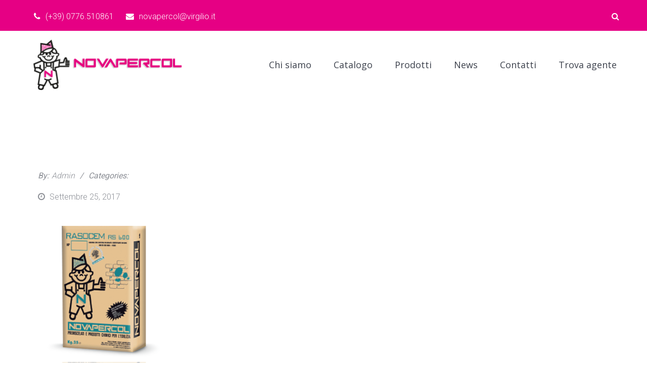

--- FILE ---
content_type: text/html; charset=UTF-8
request_url: http://www.novapercol.it/?attachment_id=2089
body_size: 17443
content:
<!DOCTYPE html>
<html lang="it-IT" class="no-js">
<head>
<meta charset="UTF-8">
<meta name="viewport" content="width=device-width, initial-scale=1">
<link rel="profile" href="http://gmpg.org/xfn/11">
                        <script>
                            /* You can add more configuration options to webfontloader by previously defining the WebFontConfig with your options */
                            if ( typeof WebFontConfig === "undefined" ) {
                                WebFontConfig = new Object();
                            }
                            WebFontConfig['google'] = {families: ['Roboto:400,300,100', 'Open+Sans:400&amp;subset=latin']};

                            (function() {
                                var wf = document.createElement( 'script' );
                                wf.src = 'https://ajax.googleapis.com/ajax/libs/webfont/1.5.3/webfont.js';
                                wf.type = 'text/javascript';
                                wf.async = 'true';
                                var s = document.getElementsByTagName( 'script' )[0];
                                s.parentNode.insertBefore( wf, s );
                            })();
                        </script>
                        <meta name='robots' content='index, follow, max-image-preview:large, max-snippet:-1, max-video-preview:-1' />

	<!-- This site is optimized with the Yoast SEO plugin v23.6 - https://yoast.com/wordpress/plugins/seo/ -->
	<title>Rasocem RS 600 rasante strutturale - Novapercol</title>
	<link rel="canonical" href="http://www.novapercol.it/" />
	<meta property="og:locale" content="it_IT" />
	<meta property="og:type" content="article" />
	<meta property="og:title" content="Rasocem RS 600 rasante strutturale - Novapercol" />
	<meta property="og:url" content="http://www.novapercol.it/" />
	<meta property="og:site_name" content="Novapercol" />
	<meta property="article:modified_time" content="2017-09-25T14:51:01+00:00" />
	<meta property="og:image" content="http://www.novapercol.it" />
	<meta property="og:image:width" content="267" />
	<meta property="og:image:height" content="310" />
	<meta property="og:image:type" content="image/png" />
	<meta name="twitter:card" content="summary_large_image" />
	<script type="application/ld+json" class="yoast-schema-graph">{"@context":"https://schema.org","@graph":[{"@type":"WebPage","@id":"http://www.novapercol.it/","url":"http://www.novapercol.it/","name":"Rasocem RS 600 rasante strutturale - Novapercol","isPartOf":{"@id":"http://www.novapercol.it/#website"},"primaryImageOfPage":{"@id":"http://www.novapercol.it/#primaryimage"},"image":{"@id":"http://www.novapercol.it/#primaryimage"},"thumbnailUrl":"http://www.novapercol.it/wp-content/uploads/2017/09/Rasocem-RS_600_Novapercol-1.png","datePublished":"2017-09-25T14:50:49+00:00","dateModified":"2017-09-25T14:51:01+00:00","breadcrumb":{"@id":"http://www.novapercol.it/#breadcrumb"},"inLanguage":"it-IT","potentialAction":[{"@type":"ReadAction","target":["http://www.novapercol.it/"]}]},{"@type":"ImageObject","inLanguage":"it-IT","@id":"http://www.novapercol.it/#primaryimage","url":"http://www.novapercol.it/wp-content/uploads/2017/09/Rasocem-RS_600_Novapercol-1.png","contentUrl":"http://www.novapercol.it/wp-content/uploads/2017/09/Rasocem-RS_600_Novapercol-1.png","width":267,"height":310,"caption":"Rasocem RS 600 rasante strutturale"},{"@type":"BreadcrumbList","@id":"http://www.novapercol.it/#breadcrumb","itemListElement":[{"@type":"ListItem","position":1,"name":"Home","item":"http://www.novapercol.it/"},{"@type":"ListItem","position":2,"name":"Planofix RS 600","item":"http://www.novapercol.it/prodotto/planofix-rs-600-rasante-intonaco-compensazione/"},{"@type":"ListItem","position":3,"name":"Rasocem RS 600 rasante strutturale"}]},{"@type":"WebSite","@id":"http://www.novapercol.it/#website","url":"http://www.novapercol.it/","name":"Novapercol","description":"Novapercol","publisher":{"@id":"http://www.novapercol.it/#organization"},"potentialAction":[{"@type":"SearchAction","target":{"@type":"EntryPoint","urlTemplate":"http://www.novapercol.it/?s={search_term_string}"},"query-input":{"@type":"PropertyValueSpecification","valueRequired":true,"valueName":"search_term_string"}}],"inLanguage":"it-IT"},{"@type":"Organization","@id":"http://www.novapercol.it/#organization","name":"Novapercol","url":"http://www.novapercol.it/","logo":{"@type":"ImageObject","inLanguage":"it-IT","@id":"http://www.novapercol.it/#/schema/logo/image/","url":"https://www.novapercol.it/wp-content/uploads/2017/08/Logo_novapercol.png","contentUrl":"https://www.novapercol.it/wp-content/uploads/2017/08/Logo_novapercol.png","width":396,"height":104,"caption":"Novapercol"},"image":{"@id":"http://www.novapercol.it/#/schema/logo/image/"}}]}</script>
	<!-- / Yoast SEO plugin. -->


<link rel='dns-prefetch' href='//maps.googleapis.com' />
<link rel="alternate" type="application/rss+xml" title="Novapercol &raquo; Feed" href="http://www.novapercol.it/feed/" />
<link rel="alternate" type="application/rss+xml" title="Novapercol &raquo; Feed dei commenti" href="http://www.novapercol.it/comments/feed/" />
<link rel="alternate" type="application/rss+xml" title="Novapercol &raquo; Rasocem RS 600 rasante strutturale Feed dei commenti" href="http://www.novapercol.it/?attachment_id=2089/feed/" />
<script type="text/javascript">
/* <![CDATA[ */
window._wpemojiSettings = {"baseUrl":"https:\/\/s.w.org\/images\/core\/emoji\/15.0.3\/72x72\/","ext":".png","svgUrl":"https:\/\/s.w.org\/images\/core\/emoji\/15.0.3\/svg\/","svgExt":".svg","source":{"concatemoji":"http:\/\/www.novapercol.it\/wp-includes\/js\/wp-emoji-release.min.js?ver=6.6.4"}};
/*! This file is auto-generated */
!function(i,n){var o,s,e;function c(e){try{var t={supportTests:e,timestamp:(new Date).valueOf()};sessionStorage.setItem(o,JSON.stringify(t))}catch(e){}}function p(e,t,n){e.clearRect(0,0,e.canvas.width,e.canvas.height),e.fillText(t,0,0);var t=new Uint32Array(e.getImageData(0,0,e.canvas.width,e.canvas.height).data),r=(e.clearRect(0,0,e.canvas.width,e.canvas.height),e.fillText(n,0,0),new Uint32Array(e.getImageData(0,0,e.canvas.width,e.canvas.height).data));return t.every(function(e,t){return e===r[t]})}function u(e,t,n){switch(t){case"flag":return n(e,"\ud83c\udff3\ufe0f\u200d\u26a7\ufe0f","\ud83c\udff3\ufe0f\u200b\u26a7\ufe0f")?!1:!n(e,"\ud83c\uddfa\ud83c\uddf3","\ud83c\uddfa\u200b\ud83c\uddf3")&&!n(e,"\ud83c\udff4\udb40\udc67\udb40\udc62\udb40\udc65\udb40\udc6e\udb40\udc67\udb40\udc7f","\ud83c\udff4\u200b\udb40\udc67\u200b\udb40\udc62\u200b\udb40\udc65\u200b\udb40\udc6e\u200b\udb40\udc67\u200b\udb40\udc7f");case"emoji":return!n(e,"\ud83d\udc26\u200d\u2b1b","\ud83d\udc26\u200b\u2b1b")}return!1}function f(e,t,n){var r="undefined"!=typeof WorkerGlobalScope&&self instanceof WorkerGlobalScope?new OffscreenCanvas(300,150):i.createElement("canvas"),a=r.getContext("2d",{willReadFrequently:!0}),o=(a.textBaseline="top",a.font="600 32px Arial",{});return e.forEach(function(e){o[e]=t(a,e,n)}),o}function t(e){var t=i.createElement("script");t.src=e,t.defer=!0,i.head.appendChild(t)}"undefined"!=typeof Promise&&(o="wpEmojiSettingsSupports",s=["flag","emoji"],n.supports={everything:!0,everythingExceptFlag:!0},e=new Promise(function(e){i.addEventListener("DOMContentLoaded",e,{once:!0})}),new Promise(function(t){var n=function(){try{var e=JSON.parse(sessionStorage.getItem(o));if("object"==typeof e&&"number"==typeof e.timestamp&&(new Date).valueOf()<e.timestamp+604800&&"object"==typeof e.supportTests)return e.supportTests}catch(e){}return null}();if(!n){if("undefined"!=typeof Worker&&"undefined"!=typeof OffscreenCanvas&&"undefined"!=typeof URL&&URL.createObjectURL&&"undefined"!=typeof Blob)try{var e="postMessage("+f.toString()+"("+[JSON.stringify(s),u.toString(),p.toString()].join(",")+"));",r=new Blob([e],{type:"text/javascript"}),a=new Worker(URL.createObjectURL(r),{name:"wpTestEmojiSupports"});return void(a.onmessage=function(e){c(n=e.data),a.terminate(),t(n)})}catch(e){}c(n=f(s,u,p))}t(n)}).then(function(e){for(var t in e)n.supports[t]=e[t],n.supports.everything=n.supports.everything&&n.supports[t],"flag"!==t&&(n.supports.everythingExceptFlag=n.supports.everythingExceptFlag&&n.supports[t]);n.supports.everythingExceptFlag=n.supports.everythingExceptFlag&&!n.supports.flag,n.DOMReady=!1,n.readyCallback=function(){n.DOMReady=!0}}).then(function(){return e}).then(function(){var e;n.supports.everything||(n.readyCallback(),(e=n.source||{}).concatemoji?t(e.concatemoji):e.wpemoji&&e.twemoji&&(t(e.twemoji),t(e.wpemoji)))}))}((window,document),window._wpemojiSettings);
/* ]]> */
</script>
<style id='wp-emoji-styles-inline-css' type='text/css'>

	img.wp-smiley, img.emoji {
		display: inline !important;
		border: none !important;
		box-shadow: none !important;
		height: 1em !important;
		width: 1em !important;
		margin: 0 0.07em !important;
		vertical-align: -0.1em !important;
		background: none !important;
		padding: 0 !important;
	}
</style>
<link rel='stylesheet' id='wp-block-library-css' href='http://www.novapercol.it/wp-includes/css/dist/block-library/style.min.css?ver=6.6.4' type='text/css' media='all' />
<style id='classic-theme-styles-inline-css' type='text/css'>
/*! This file is auto-generated */
.wp-block-button__link{color:#fff;background-color:#32373c;border-radius:9999px;box-shadow:none;text-decoration:none;padding:calc(.667em + 2px) calc(1.333em + 2px);font-size:1.125em}.wp-block-file__button{background:#32373c;color:#fff;text-decoration:none}
</style>
<style id='global-styles-inline-css' type='text/css'>
:root{--wp--preset--aspect-ratio--square: 1;--wp--preset--aspect-ratio--4-3: 4/3;--wp--preset--aspect-ratio--3-4: 3/4;--wp--preset--aspect-ratio--3-2: 3/2;--wp--preset--aspect-ratio--2-3: 2/3;--wp--preset--aspect-ratio--16-9: 16/9;--wp--preset--aspect-ratio--9-16: 9/16;--wp--preset--color--black: #000000;--wp--preset--color--cyan-bluish-gray: #abb8c3;--wp--preset--color--white: #ffffff;--wp--preset--color--pale-pink: #f78da7;--wp--preset--color--vivid-red: #cf2e2e;--wp--preset--color--luminous-vivid-orange: #ff6900;--wp--preset--color--luminous-vivid-amber: #fcb900;--wp--preset--color--light-green-cyan: #7bdcb5;--wp--preset--color--vivid-green-cyan: #00d084;--wp--preset--color--pale-cyan-blue: #8ed1fc;--wp--preset--color--vivid-cyan-blue: #0693e3;--wp--preset--color--vivid-purple: #9b51e0;--wp--preset--gradient--vivid-cyan-blue-to-vivid-purple: linear-gradient(135deg,rgba(6,147,227,1) 0%,rgb(155,81,224) 100%);--wp--preset--gradient--light-green-cyan-to-vivid-green-cyan: linear-gradient(135deg,rgb(122,220,180) 0%,rgb(0,208,130) 100%);--wp--preset--gradient--luminous-vivid-amber-to-luminous-vivid-orange: linear-gradient(135deg,rgba(252,185,0,1) 0%,rgba(255,105,0,1) 100%);--wp--preset--gradient--luminous-vivid-orange-to-vivid-red: linear-gradient(135deg,rgba(255,105,0,1) 0%,rgb(207,46,46) 100%);--wp--preset--gradient--very-light-gray-to-cyan-bluish-gray: linear-gradient(135deg,rgb(238,238,238) 0%,rgb(169,184,195) 100%);--wp--preset--gradient--cool-to-warm-spectrum: linear-gradient(135deg,rgb(74,234,220) 0%,rgb(151,120,209) 20%,rgb(207,42,186) 40%,rgb(238,44,130) 60%,rgb(251,105,98) 80%,rgb(254,248,76) 100%);--wp--preset--gradient--blush-light-purple: linear-gradient(135deg,rgb(255,206,236) 0%,rgb(152,150,240) 100%);--wp--preset--gradient--blush-bordeaux: linear-gradient(135deg,rgb(254,205,165) 0%,rgb(254,45,45) 50%,rgb(107,0,62) 100%);--wp--preset--gradient--luminous-dusk: linear-gradient(135deg,rgb(255,203,112) 0%,rgb(199,81,192) 50%,rgb(65,88,208) 100%);--wp--preset--gradient--pale-ocean: linear-gradient(135deg,rgb(255,245,203) 0%,rgb(182,227,212) 50%,rgb(51,167,181) 100%);--wp--preset--gradient--electric-grass: linear-gradient(135deg,rgb(202,248,128) 0%,rgb(113,206,126) 100%);--wp--preset--gradient--midnight: linear-gradient(135deg,rgb(2,3,129) 0%,rgb(40,116,252) 100%);--wp--preset--font-size--small: 13px;--wp--preset--font-size--medium: 20px;--wp--preset--font-size--large: 36px;--wp--preset--font-size--x-large: 42px;--wp--preset--font-family--inter: "Inter", sans-serif;--wp--preset--font-family--cardo: Cardo;--wp--preset--spacing--20: 0.44rem;--wp--preset--spacing--30: 0.67rem;--wp--preset--spacing--40: 1rem;--wp--preset--spacing--50: 1.5rem;--wp--preset--spacing--60: 2.25rem;--wp--preset--spacing--70: 3.38rem;--wp--preset--spacing--80: 5.06rem;--wp--preset--shadow--natural: 6px 6px 9px rgba(0, 0, 0, 0.2);--wp--preset--shadow--deep: 12px 12px 50px rgba(0, 0, 0, 0.4);--wp--preset--shadow--sharp: 6px 6px 0px rgba(0, 0, 0, 0.2);--wp--preset--shadow--outlined: 6px 6px 0px -3px rgba(255, 255, 255, 1), 6px 6px rgba(0, 0, 0, 1);--wp--preset--shadow--crisp: 6px 6px 0px rgba(0, 0, 0, 1);}:where(.is-layout-flex){gap: 0.5em;}:where(.is-layout-grid){gap: 0.5em;}body .is-layout-flex{display: flex;}.is-layout-flex{flex-wrap: wrap;align-items: center;}.is-layout-flex > :is(*, div){margin: 0;}body .is-layout-grid{display: grid;}.is-layout-grid > :is(*, div){margin: 0;}:where(.wp-block-columns.is-layout-flex){gap: 2em;}:where(.wp-block-columns.is-layout-grid){gap: 2em;}:where(.wp-block-post-template.is-layout-flex){gap: 1.25em;}:where(.wp-block-post-template.is-layout-grid){gap: 1.25em;}.has-black-color{color: var(--wp--preset--color--black) !important;}.has-cyan-bluish-gray-color{color: var(--wp--preset--color--cyan-bluish-gray) !important;}.has-white-color{color: var(--wp--preset--color--white) !important;}.has-pale-pink-color{color: var(--wp--preset--color--pale-pink) !important;}.has-vivid-red-color{color: var(--wp--preset--color--vivid-red) !important;}.has-luminous-vivid-orange-color{color: var(--wp--preset--color--luminous-vivid-orange) !important;}.has-luminous-vivid-amber-color{color: var(--wp--preset--color--luminous-vivid-amber) !important;}.has-light-green-cyan-color{color: var(--wp--preset--color--light-green-cyan) !important;}.has-vivid-green-cyan-color{color: var(--wp--preset--color--vivid-green-cyan) !important;}.has-pale-cyan-blue-color{color: var(--wp--preset--color--pale-cyan-blue) !important;}.has-vivid-cyan-blue-color{color: var(--wp--preset--color--vivid-cyan-blue) !important;}.has-vivid-purple-color{color: var(--wp--preset--color--vivid-purple) !important;}.has-black-background-color{background-color: var(--wp--preset--color--black) !important;}.has-cyan-bluish-gray-background-color{background-color: var(--wp--preset--color--cyan-bluish-gray) !important;}.has-white-background-color{background-color: var(--wp--preset--color--white) !important;}.has-pale-pink-background-color{background-color: var(--wp--preset--color--pale-pink) !important;}.has-vivid-red-background-color{background-color: var(--wp--preset--color--vivid-red) !important;}.has-luminous-vivid-orange-background-color{background-color: var(--wp--preset--color--luminous-vivid-orange) !important;}.has-luminous-vivid-amber-background-color{background-color: var(--wp--preset--color--luminous-vivid-amber) !important;}.has-light-green-cyan-background-color{background-color: var(--wp--preset--color--light-green-cyan) !important;}.has-vivid-green-cyan-background-color{background-color: var(--wp--preset--color--vivid-green-cyan) !important;}.has-pale-cyan-blue-background-color{background-color: var(--wp--preset--color--pale-cyan-blue) !important;}.has-vivid-cyan-blue-background-color{background-color: var(--wp--preset--color--vivid-cyan-blue) !important;}.has-vivid-purple-background-color{background-color: var(--wp--preset--color--vivid-purple) !important;}.has-black-border-color{border-color: var(--wp--preset--color--black) !important;}.has-cyan-bluish-gray-border-color{border-color: var(--wp--preset--color--cyan-bluish-gray) !important;}.has-white-border-color{border-color: var(--wp--preset--color--white) !important;}.has-pale-pink-border-color{border-color: var(--wp--preset--color--pale-pink) !important;}.has-vivid-red-border-color{border-color: var(--wp--preset--color--vivid-red) !important;}.has-luminous-vivid-orange-border-color{border-color: var(--wp--preset--color--luminous-vivid-orange) !important;}.has-luminous-vivid-amber-border-color{border-color: var(--wp--preset--color--luminous-vivid-amber) !important;}.has-light-green-cyan-border-color{border-color: var(--wp--preset--color--light-green-cyan) !important;}.has-vivid-green-cyan-border-color{border-color: var(--wp--preset--color--vivid-green-cyan) !important;}.has-pale-cyan-blue-border-color{border-color: var(--wp--preset--color--pale-cyan-blue) !important;}.has-vivid-cyan-blue-border-color{border-color: var(--wp--preset--color--vivid-cyan-blue) !important;}.has-vivid-purple-border-color{border-color: var(--wp--preset--color--vivid-purple) !important;}.has-vivid-cyan-blue-to-vivid-purple-gradient-background{background: var(--wp--preset--gradient--vivid-cyan-blue-to-vivid-purple) !important;}.has-light-green-cyan-to-vivid-green-cyan-gradient-background{background: var(--wp--preset--gradient--light-green-cyan-to-vivid-green-cyan) !important;}.has-luminous-vivid-amber-to-luminous-vivid-orange-gradient-background{background: var(--wp--preset--gradient--luminous-vivid-amber-to-luminous-vivid-orange) !important;}.has-luminous-vivid-orange-to-vivid-red-gradient-background{background: var(--wp--preset--gradient--luminous-vivid-orange-to-vivid-red) !important;}.has-very-light-gray-to-cyan-bluish-gray-gradient-background{background: var(--wp--preset--gradient--very-light-gray-to-cyan-bluish-gray) !important;}.has-cool-to-warm-spectrum-gradient-background{background: var(--wp--preset--gradient--cool-to-warm-spectrum) !important;}.has-blush-light-purple-gradient-background{background: var(--wp--preset--gradient--blush-light-purple) !important;}.has-blush-bordeaux-gradient-background{background: var(--wp--preset--gradient--blush-bordeaux) !important;}.has-luminous-dusk-gradient-background{background: var(--wp--preset--gradient--luminous-dusk) !important;}.has-pale-ocean-gradient-background{background: var(--wp--preset--gradient--pale-ocean) !important;}.has-electric-grass-gradient-background{background: var(--wp--preset--gradient--electric-grass) !important;}.has-midnight-gradient-background{background: var(--wp--preset--gradient--midnight) !important;}.has-small-font-size{font-size: var(--wp--preset--font-size--small) !important;}.has-medium-font-size{font-size: var(--wp--preset--font-size--medium) !important;}.has-large-font-size{font-size: var(--wp--preset--font-size--large) !important;}.has-x-large-font-size{font-size: var(--wp--preset--font-size--x-large) !important;}
:where(.wp-block-post-template.is-layout-flex){gap: 1.25em;}:where(.wp-block-post-template.is-layout-grid){gap: 1.25em;}
:where(.wp-block-columns.is-layout-flex){gap: 2em;}:where(.wp-block-columns.is-layout-grid){gap: 2em;}
:root :where(.wp-block-pullquote){font-size: 1.5em;line-height: 1.6;}
</style>
<link rel='stylesheet' id='contact-form-7-css' href='http://www.novapercol.it/wp-content/plugins/contact-form-7/includes/css/styles.css?ver=5.9.8' type='text/css' media='all' />
<link rel='stylesheet' id='rs-plugin-settings-css' href='http://www.novapercol.it/wp-content/plugins/revslider/public/assets/css/settings.css?ver=5.4.3.1' type='text/css' media='all' />
<style id='rs-plugin-settings-inline-css' type='text/css'>
#rs-demo-id {}
</style>
<link rel='stylesheet' id='woocommerce-layout-css' href='http://www.novapercol.it/wp-content/plugins/woocommerce/assets/css/woocommerce-layout.css?ver=9.3.3' type='text/css' media='all' />
<link rel='stylesheet' id='woocommerce-smallscreen-css' href='http://www.novapercol.it/wp-content/plugins/woocommerce/assets/css/woocommerce-smallscreen.css?ver=9.3.3' type='text/css' media='only screen and (max-width: 768px)' />
<link rel='stylesheet' id='woocommerce-general-css' href='http://www.novapercol.it/wp-content/plugins/woocommerce/assets/css/woocommerce.css?ver=9.3.3' type='text/css' media='all' />
<style id='woocommerce-inline-inline-css' type='text/css'>
.woocommerce form .form-row .required { visibility: visible; }
</style>
<link rel='stylesheet' id='wpsl-styles-css' href='http://www.novapercol.it/wp-content/plugins/wp-store-locator/css/styles.min.css?ver=2.2.241' type='text/css' media='all' />
<link rel='stylesheet' id='wpb-wcs-main-css' href='http://www.novapercol.it/wp-content/plugins/wpb-woocommerce-category-slider/inc/../assets/css/main.css?ver=1.0' type='text/css' media='all' />
<style id='wpb-wcs-main-inline-css' type='text/css'>
			
			.wpb-woo-cat-items .wpb-woo-cat-item a.btn:hover,
			.wpb-woo-cat-items.owl-theme .owl-nav [class*=owl-]:hover,
			.wpb-woo-cat-items.owl-theme .owl-dots .owl-dot.active span, .wpb-woo-cat-items.owl-theme .owl-dots .owl-dot:hover span {
				background: #e60084;
			}
			.wpb-woo-cat-items.wpb-wcs-content-type-plain_text .wpb-woo-cat-item a:hover,
			.wpb-woo-cat-items .wpb-woo-cat-item a:hover {
				color: #e60084;
			}

			.wpb-woo-cat-items .wpb-woo-cat-item a.btn,
			.wpb-woo-cat-items.owl-theme .owl-nav [class*=owl-] {
				background: #e60084;
			}

			.wpb-woo-cat-items .wpb-woo-cat-item {
				background: #ffffff;
			}

		
</style>
<link rel='stylesheet' id='parent-style-css' href='http://www.novapercol.it/wp-content/themes/saral/style.css?ver=6.6.4' type='text/css' media='all' />
<link rel='stylesheet' id='slick-css' href='http://www.novapercol.it/wp-content/themes/saral/css/slick.css?ver=6.6.4' type='text/css' media='all' />
<link rel='stylesheet' id='slimmenu.min-css' href='http://www.novapercol.it/wp-content/themes/saral/css/slimmenu.min.css?ver=6.6.4' type='text/css' media='all' />
<link rel='stylesheet' id='magnific-popup-css' href='http://www.novapercol.it/wp-content/themes/saral/css/magnific-popup.css?ver=6.6.4' type='text/css' media='all' />
<link rel='stylesheet' id='font-awesome-css' href='http://www.novapercol.it/wp-content/plugins/js_composer/assets/lib/bower/font-awesome/css/font-awesome.min.css?ver=5.1.1' type='text/css' media='all' />
<style id='font-awesome-inline-css' type='text/css'>
[data-font="FontAwesome"]:before {font-family: 'FontAwesome' !important;content: attr(data-icon) !important;speak: none !important;font-weight: normal !important;font-variant: normal !important;text-transform: none !important;line-height: 1 !important;font-style: normal !important;-webkit-font-smoothing: antialiased !important;-moz-osx-font-smoothing: grayscale !important;}
</style>
<link rel='stylesheet' id='saral-stylesheet-css' href='http://www.novapercol.it/wp-content/themes/saral-child/style.css?ver=0.1.0' type='text/css' media='all' />
<script type="text/javascript" src="http://www.novapercol.it/wp-includes/js/jquery/jquery.min.js?ver=3.7.1" id="jquery-core-js"></script>
<script type="text/javascript" src="http://www.novapercol.it/wp-includes/js/jquery/jquery-migrate.min.js?ver=3.4.1" id="jquery-migrate-js"></script>
<script type="text/javascript" src="http://www.novapercol.it/wp-content/plugins/revslider/public/assets/js/jquery.themepunch.tools.min.js?ver=5.4.3.1" id="tp-tools-js"></script>
<script type="text/javascript" src="http://www.novapercol.it/wp-content/plugins/revslider/public/assets/js/jquery.themepunch.revolution.min.js?ver=5.4.3.1" id="revmin-js"></script>
<script type="text/javascript" src="http://www.novapercol.it/wp-content/plugins/woocommerce/assets/js/jquery-blockui/jquery.blockUI.min.js?ver=2.7.0-wc.9.3.3" id="jquery-blockui-js" data-wp-strategy="defer"></script>
<script type="text/javascript" id="wc-add-to-cart-js-extra">
/* <![CDATA[ */
var wc_add_to_cart_params = {"ajax_url":"\/wp-admin\/admin-ajax.php","wc_ajax_url":"\/?wc-ajax=%%endpoint%%","i18n_view_cart":"Visualizza carrello","cart_url":"http:\/\/www.novapercol.it","is_cart":"","cart_redirect_after_add":"no"};
/* ]]> */
</script>
<script type="text/javascript" src="http://www.novapercol.it/wp-content/plugins/woocommerce/assets/js/frontend/add-to-cart.min.js?ver=9.3.3" id="wc-add-to-cart-js" data-wp-strategy="defer"></script>
<script type="text/javascript" src="http://www.novapercol.it/wp-content/plugins/woocommerce/assets/js/js-cookie/js.cookie.min.js?ver=2.1.4-wc.9.3.3" id="js-cookie-js" defer="defer" data-wp-strategy="defer"></script>
<script type="text/javascript" id="woocommerce-js-extra">
/* <![CDATA[ */
var woocommerce_params = {"ajax_url":"\/wp-admin\/admin-ajax.php","wc_ajax_url":"\/?wc-ajax=%%endpoint%%"};
/* ]]> */
</script>
<script type="text/javascript" src="http://www.novapercol.it/wp-content/plugins/woocommerce/assets/js/frontend/woocommerce.min.js?ver=9.3.3" id="woocommerce-js" defer="defer" data-wp-strategy="defer"></script>
<script type="text/javascript" src="http://www.novapercol.it/wp-content/plugins/js_composer/assets/js/vendors/woocommerce-add-to-cart.js?ver=5.1.1" id="vc_woocommerce-add-to-cart-js-js"></script>
<link rel="https://api.w.org/" href="http://www.novapercol.it/wp-json/" /><link rel="alternate" title="JSON" type="application/json" href="http://www.novapercol.it/wp-json/wp/v2/media/2089" /><link rel="EditURI" type="application/rsd+xml" title="RSD" href="http://www.novapercol.it/xmlrpc.php?rsd" />
<meta name="generator" content="WordPress 6.6.4" />
<meta name="generator" content="WooCommerce 9.3.3" />
<link rel='shortlink' href='http://www.novapercol.it/?p=2089' />
<link rel="alternate" title="oEmbed (JSON)" type="application/json+oembed" href="http://www.novapercol.it/wp-json/oembed/1.0/embed?url=http%3A%2F%2Fwww.novapercol.it%2F%3Fattachment_id%3D2089" />
<link rel="alternate" title="oEmbed (XML)" type="text/xml+oembed" href="http://www.novapercol.it/wp-json/oembed/1.0/embed?url=http%3A%2F%2Fwww.novapercol.it%2F%3Fattachment_id%3D2089&#038;format=xml" />

<style type="text/css">
h1 { font-family :Roboto;font-size :48px;line-height :52px; text-align:inherit; color :#3c3c3c;font-weight :300;font-style :normal;}h2 { font-family :Roboto;font-size :42px;line-height :46px; text-align:inherit; color :#3C414C;font-weight :300;font-style :normal;}h3, h3 a{ font-family :Roboto;font-size :36px;line-height :40px; text-align:inherit; color :#3C414C;font-weight :300;font-style:normal;}h4, h4 > a { font-family :Roboto;font-size :32px;line-height :36px; text-align:inherit; color :#3C414C;font-weight :300;font-style :normal;}h5,h5 > a { font-family :Roboto;font-size :28px;line-height :32px; color :#3C414C;font-weight :300;font-style :normal; display:block;}h6 { font-family :Roboto;font-size :24px;line-height :28px; text-align:inherit; color :#3C414C;font-weight :300;font-style :normal;}body, p{ font-family :Roboto;font-size : 16px;line-height :26px; color :#3B3B3B; }.saral-main-menu > li > a{ font-family :Open Sans;font-size : 18px;line-height :60px; font-weight :400;}.saral-main-menu li .sub-menu li a{ font-family :Roboto;font-size : 14px;font-weight :400;}.saral-overlay-menu .saral-overlay-heading,.saral-overlay-menu .saral-contact-grp i, .saral-overlay-menu .saral-search-form-title{font-size : 18px; }.saral-overlay-menu .saral-contact-list {margin-bottom: 2em;}p { margin-bottom:15px;}a{ text-decoration: none; font-family :Roboto;font-size :16px;color :#414141;font-weight :300;font-style :normal;}.woocommerce ul.products li.product .price, mark, .woocommerce-Price-amount.amount{ color :#414141; }.woocommerce ul.products li.product, .woocommerce-page ul.products li.product{width : 22.05%;} ul li, ol li{ text-decoration: none; font-family :Roboto;font-size :15px;color :#5a5a61;font-weight :300;font-style :normal;}blockquote{ text-decoration: none; font-family :Roboto;font-size :18px;color :#5a5a61;font-weight :300;font-style :normal;} @media (min-width:1200px) {.saral-container {width:1170px; } .saral-container-boxed .saral-container{padding: 0 15px; } .saral-container-boxed, .saral-container-boxed .saral-header-wrapper { background-color: #ffffff;; margin: 0 auto; width:1170px; box-shadow:0 0 4px #999; }}body.saral-container-full{ padding:0;}.saral-logo{ padding-top :15px; padding-bottom :15px; display:block;}.header-bg{background: #ffffff; }.saral-overlay-menu{background: rgba(0,0,0,0.75); }.saral-header-v1 .saral-header-middle{ border-bottom:1px solid #e60084;}.title-bar-bg{background-color: #31343c;}.page-template-saral-coming-soon{background-color: #000000; background-size :100% 100%;}.saral-page-title-bar a, .saral-page-title-bar span, .saral-page-title-bar p, .saral-page-title-bar h1{ color:#fff;}.saral-page-title-bar a:hover{ color:#f8bb00;}.saral-page-title-bar{ padding-top :40px; padding-bottom :40px;}.footer-top-section{ padding-top :50px; padding-bottom :50px;}.saral-footer-bg {background-color: #3C414C;}.saral-footer-bottom-bg{ background:rgba(44,47,54,1); padding:15px 0;}.saral-sidebar-bg { }body{background-color: #ffffff;}#content > .saral-container, #content{background-color: #ffffff;}button, html input[type="button"], input[type="reset"], input[type="submit"], .woocommerce .button, .woocommerce #respond input#submit, .woocommerce a.button, .woocommerce button.button, .woocommerce input.button, .woocommerce #respond input#submit.alt, .woocommerce a.button.alt, .woocommerce button.button.alt, .woocommerce input.button.alt, .saral-button { background: #e60084; border: none;color: #ffffff;font-family: Roboto;font-size: 16px;font-weight: 400;text-align:inherit;cursor: pointer; padding: 12px 22px; text-transform: capitalize; transition:all 0.3s ease-in-out 0s; -webkit-transition:all 0.3s ease-in-out 0s; -moz-transition:all 0.3s ease-in-out 0s; -ms-transition:all 0.3s ease-in-out 0s; -o-transition:all 0.3s ease-in-out 0s;}button:hover, html input[type="button"]:hover, input[type="reset"]:hover, input[type="submit"]:hover, .woocommerce .button:hover, .woocommerce #respond input#submit:hover, .woocommerce a.button:hover, .woocommerce button.button:hover, .woocommerce input.button:hover, .woocommerce #respond input#submit.alt:hover, .woocommerce a.button.alt:hover, .woocommerce button.button.alt:hover, .woocommerce input.button.alt:hover, .saral-button:hover, .vc_btn3-style-custom:hover,.custom-btn .vc_btn3.vc_btn3-style-custom:hover,.vc_btn3.vc_btn3-style-custom:hover{ background-color: #3C414C !important; border: none;color: #e60084 !important; } .widget.widget_tag_cloud a:hover{ background-color: #3C414C !important; border:1px solid transparent; color: #e60084 !important;}button:active, html input[type="button"]:active, input[type="reset"]:active, input[type="submit"]:active, .woocommerce .button:active, .woocommerce #respond input#submit:active, .woocommerce a.button:active, .woocommerce button.button:active, .woocommerce input.button:active, .woocommerce #respond input#submit.alt:active, .woocommerce a.button.alt:active, .woocommerce button.button.alt:active, .woocommerce input.button.alt:active, .saral-button:active, .vc_btn3-style-custom:active, .widget.widget_tag_cloud a:active{ background: #3C414C; border: none;color: #e60084; } .saral-social-icon .facebook .fa::after, .saral-social-grid .social-grid-content.saral-facebook a:hover {background: #3b5998 none repeat scroll 0 0; } .saral-social-icon .twitter .fa::after, .saral-social-grid .social-grid-content.saral-twitter a:hover {background: #55acee; } .saral-social-icon .linkedin ::after, .saral-social-grid .social-grid-content.saral-linkedin a:hover {background: #007bb5; } .saral-social-icon .google .fa::after, .saral-social-grid .social-grid-content.saral-google a:hover {background: #dd4b39; } .saral-social-icon .flickr .fa::after, .saral-social-grid .social-grid-content.saral-flickr a:hover {background: #ff0084; } .saral-social-icon .youtube .fa::after, .saral-social-grid .social-grid-content.saral-youtube a:hover {background: #bb0000; } .saral-social-icon .instagram .fa::after, .saral-social-grid .social-grid-content.saral-instagram a:hover {background: #125688; } .saral-social-icon .pinterest .fa::after, .saral-social-grid .social-grid-content.saral-pinterest a:hover {background: #cb2027; } .saral-social-icon .tumblr .fa::after, .saral-social-grid .social-grid-content.saral-tumblr a:hover {background: #32506d; } .saral-social-icon .dribble .fa::after, .saral-social-grid .social-grid-content.saral-dribble a:hover {background: #C73B6F; } .social-icon .digg .fa::after, .saral-social-grid .social-grid-content.saral-digg a:hover {background: #005be2; } .social-icon .reddit .fa::after, .saral-social-grid .social-grid-content.saral-reddit a:hover{background: #ff4500; } .saral-social-icon .envelope .fa::after, .saral-social-grid .social-grid-content.saral-envelope a:hover{background: #458597; }.social-icon li a .fa::after{ border-radius:100%;}.saral-social-icon li a i{ color: #8A8D94;} .saral-social-icon li a i:hover{ color: #fff;} .saral-social-icon li a i:active{ color: #fff;}.saral-header-top{background: #e60084; }.saral-footer-social-icons.saral-footer-bottom-bg{ padding:0;}.saral-header-top{background: #e60084; }.saral-header-middle-bg{background: #ffffff; }.saral-header-bottom-bg{background: #ffffff; }.saral-header-top a, .saral-header-top i, .saral-header-top .saral-social-icon li a i,.saral-header-top a:hover,.saral-search-icon .saral-search-form input[type="text"],.saral-search-icon .saral-search-form-title{ color:#ffffff;}.saral-header-middle a, .saral-header-middle i, .saral-header-middle .saral-social-icon li a i{ color:#1c1c1c;}.saral-header-middle a:hover, .saral-header-middle i:hover, .saral-header-middle .saral-social-icon li a i:hover{ color:#e60084;}.saral-header-sticky{ left: 0; position: fixed; right: 0; top: 0; z-index: 99;}.saral-header-wrapper .saral-main-menu > li > a, .saral-overlay-menu .saral-main-menu > li > a{color: #3C414C; }.saral-header-wrapper .saral-main-menu > li > a:hover, .saral-overlay-menu .saral-main-menu > li > a:hover{color: #e60084; }.saral-header-v4 .primary-menu > ul > li:hover::before{border:2.8px solid #3C414C;}.saral-header-wrapper .saral-main-menu > li > a:active, .saral-overlay-menu .saral-main-menu > li > a:active, .primary-menu .sub-menu li:active a{color: #e60084!important; }.saral-header-wrapper #menu-main-menu li .sub-menu {}.primary-menu .sub-menu{ }.saral-header-wrapper #menu-main-menu li .sub-menu li a,.saral-header-wrapper #menu-main-menu .sub-menu li.menu-item-has-children::after, .saral-overlay-menu .saral-main-menu li .sub-menu li a {color:#3C414C; }.saral-header-wrapper #menu-main-menu .sub-menu li a:hover,.saral-header-wrapper #menu-main-menu .sub-menu li.menu-item-has-children:hover::after, .saral-overlay-menu .saral-main-menu .sub-menu li a:hover{color:#3C414C; }.saral-header-wrapper #menu-main-menu li .sub-menu li:active > a {color:#3C414C; }.saral-overlay-menu .menu-overlay-title h5, .saral-overlay-menu span, .saral-overlay-menu i, .saral-overlay-menu h3, .saral-overlay-menu a, .saral-overlay-menu .saral-contact-grp span, .saral-overlay-menu .saral-contact-grp a, .saral-overlay-menu .saral-contact-grp i, .saral-overlay-menu .saral-overlay-heading{ color:#1c1c1c;}.saral-lines,.saral-lines::before,.saral-lines::after {background-color: #1c1c1c;}.saral-search-icon input[type="text"]{ margin-bottom:25px;}.saral-search-icon input[type="text"]{ border-bottom: 3px solid #ffffff !important;}.footer-top-section a, .footer-top-section p, .footer-top-section h1, .footer-top-section h2, .footer-top-section h3, .footer-top-section h4, .footer-top-section h5, .footer-top-section h6, .footer-top-section span, .footer-top-section i, .footer-top-section li a i,.footer-top-section .widget.widget_calendar,.footer-top-section .widget.widget_archive li,.footer-top-section .widget.woocommerce .woocommerce-Price-amount.amount,.footer-top-section .woocommerce.widget_shopping_cart .variation-Size,.saral-footer .rssSummary ,.saral-footer cite,.saral-footer select{ color:#ffffff}.saral-footer-bottom a, .saral-footer-bottom span, .saral-footer-bottom p, .saral-footer-bottom { color:#ffffff}.footer-menu .menu-item::after{ border-color:#ffffff}.saral-header-wrapper #menu-main-menu .sub-menu li.menu-item-has-children::after {font-size: 22px;}.saral-txt-light .slick-dots li button{ background: #fff;}.saral-txt-light .saral-section-title, .saral-txt-light h5, .saral-txt-light h3, .saral-txt-light p, .saral-txt-light span, .saral-txt-light a, .saral-txt-light h2, .saral-txt-light i{ color: #fff;}.saral-txt-dark .saral-section-title, .saral-txt-dark h5, .saral-txt-dark h3, .saral-txt-dark p, .saral-txt-dark span, .saral-txt-dark a, .saral-txt-dark h2, .saral-txt-dark i{ color: #3C414C;}.saral-header-wrapper #menu-main-menu li .sub-menu li > a{ background-color:#fafafa;}.saral-header-wrapper #menu-main-menu li .sub-menu li:hover > a,.saral-header-wrapper #menu-main-menu .sub-menu{ background-color:#e60084;}.saral-header-v4 .saral-header-wrapper {border-top: 5px solid #e60084;}.primary-menu > ul > li > ul.sub-menu::before, .primary-menu > ul > li > ul.sub-menu::after{border-color: rgba(194, 225, 245, 0) rgba(194, 225, 245, 0) #e60084;}body #back-top:before { color: #ffffff;}#back-top::before { content: "\f106"; font-family: 'FontAwesome'; font-size: 43px; line-height: 41px;}#back-top { cursor:pointer; bottom: 30px; color: #fff; display: none; height: 50px; position: fixed; background-color: #e60084;right: 30px; text-align: center; text-transform: uppercase; transition: all 0.5s ease-in-out 0s; -webkit-transition: all 0.5s ease-in-out 0s; -o-transition: all 0.5s ease-in-out 0s; -ms-transition: all 0.5s ease-in-out 0s; -moz-transition: all 0.5s ease-in-out 0s; width: 50px;z-index: 99999;}#back-top:hover { background-color: #3C414C; }#back-top:hover:before { color: #e60084;}.woocommerce ul.products li.product:hover .star-rating, .woocommerce a.remove, .woocommerce form .form-row.woocommerce-invalid label, .comment-form-rating .stars span a, .comment-text .star-rating, .woocommerce-product-rating .star-rating span, .product_meta span a, .summary .price span, #content .products .type-product .summary a .star-rating, li:hover > a, h1 > a:hover, h2 > a:hover, h3 > a:hover, h4 > a:hover, h5 > a:hover, h6 > a:hover, span > a:hover, .woocommerce .woocommerce-info a:hover,a:hover,.saral-icon_vc > div:hover .vc_icon_element-icon{ color : #e60084;}.saral-icon_vc > div:hover{background-color:#e60084;}.slick-dots li button:hover, .slick-dots li.slick-active button, .woocommerce span.onsale,.woocommerce a.remove:hover{ background : #e60084;}body .saral-section-title::after,body .comments-title::after,body .section-heading::after{ border:1px solid #e60084 ;}@-webkit-keyframes color {100%,0% {stroke: #e60084;}40% {stroke: #e60084;}66% {stroke: #e60084;}80%,90% {stroke: #e60084;}}@keyframes color {100%,0% {stroke: #e60084;}40% {stroke: #e60084;}66% {stroke: #e60084;}80%,90% {stroke: #e60084;}}.read-more-icon, .saral-read-more-link{ color : #ffffff;}.read-more-icon, .saral-read-more-link{ background : #e60084; }.read-more-icon:hover, .saral-read-more-link:hover{ color : #e60084;}.read-more-icon:hover, .saral-read-more-link:hover{ background : #3C414C; }.read-more-icon:active, .saral-read-more-link:active{ color : #e60084;}.read-more-icon:active, .saral-read-more-link:active{ background : #3C414C; }.read-more-link{ color : #ffffff;}.read-more-link:hover{ color : #e60084;}.read-more-link:active{ color : #e60084;}.saral-post-meta a, .saral-post-meta span, .saral-post-meta h4, .saral-post-meta i,.saral-post-info-wrapper a, .saral-post-info-wrapper span, .saral-post-info-wrapper h4, .saral-post-info-wrapper i,.saral-author-info a, .saral-author-info span, .saral-author-info h4, .saral-author-info i{ color : #8a8d94;}.saral-post-meta :hover{ color : #e60084;}.saral-post-meta :active{ color : #e60084;}.saral-sidebar-at-left, .sidebar-right {float: right;}.sidebar-left, .saral-sidebar-at-right {float: left;}.saral-overlay-content, .saral-search-icon .saral-navbar-search.active{ background:rgba(49, 52, 60, 0.8)}.saral-content-bottom-bg{ background:rgba(44,47,54,1)}.saral-content-bottom label, .saral-content-bottom h4{ color:#fff}.saral-responsive-logo-wrapper{ background:#ffffff;}.saral-responsive-navbar .menu-collapser,.saral-responsive-navbar .collapse-button{ background-color:#2b2b2b;}.saral-responsive-navbar .menu-collapser, .saral-responsive-navbar .collapse-button{ color:#ffffff;}.collapse-button .icon-bar{ background-color:#ffffff;}.saral-responsive-menu .saral-menu-search{ color:#000;}.saral-responsive-menu .slimmenu li a,.saral-responsive-menu .slimmenu .sub-toggle i{ color:#000000;}.saral-responsive-menu .slimmenu li a:hover,.saral-responsive-menu .slimmenu .sub-toggle i:hover{ color:#000000;}.saral-responsive-menu .slimmenu li a:hover,.saral-responsive-menu .slimmenu .sub-toggle i:hover{ color:#000000;}.saral-responsive-menu ul.slimmenu.collapsed li a,.saral-responsive-logo-wrapper{ border-bottom: 1px solid #e9e9e9;}.saral-responsive-menu .slimmenu li{ background-color: #ffffff;}.saral-overlay-wrap .saral-overlay-content a,.saral-overlay-wrap .saral-overlay-content *{ color :#fff;}.saral-spacing-1 {padding-left: 1px;padding-right: 1px;}.saral-overlay-menu .saral-main-menu > li > a, .saral-overlay-menu .saral-main-menu li .sub-menu li a, .saral-overlay-menu .menu-overlay-title h5, .saral-overlay-menu span, .saral-overlay-menu i, .saral-overlay-menu h3, .saral-overlay-menu a, .saral-overlay-menu .saral-contact-grp span, .saral-overlay-menu .saral-contact-grp a, .saral-overlay-menu .saral-contact-grp i, .saral-overlay-menu .saral-overlay-heading,.saral-icon_vc > div:hover .vc_custom_heading,.saral-icon_vc > div:hover .wpb_content_element p{ color: #fff;}.saral-overlay-menu .saral-container .saral-overlay-single{ border: 1px solid #fff;}.saral-closed .saral-lines, .saral-closed .saral-lines::before, .saral-closed .saral-lines::after{ background: ;}.saral-overlay-menu .saral-main-menu > li > a:hover, .saral-overlay-menu .saral-main-menu li .sub-menu li a:hover,.saral-overlay-menu a:hover, .saral-overlay-menu .saral-contact-grp a:hover{ color: #fff;} .saral-header-transparent .header-bg{background: rgba(0,0,0,1); } .saral-header-transparent.homepage-header .header-bg {background: transparent; } .saral-header-transparent.homepage-header .saral-header-collaspe .header-bg,.saral-header-transparent.homepage-header .saral-header-collaspe.header-bg {background: rgba(0,0,0,1); }.saral-header.saral-header-transparent .saral-header-wrapper a, .saral-header.saral-header-transparent .saral-header-wrapper span, .saral-header.saral-header-transparent .saral-header-wrapper i{color: #1c1c1c } .saral-header.saral-header-transparent .saral-header-wrapper a:hover, .saral-header.saral-header-transparent .saral-header-wrapper .saral-social-icon li a i:hover{color: #e60084 }.saral-dark-bg .read-more-icon, .saral-dark-bg .saral-read-more-link, .saral-dark-bg .saral-button{ background:#3C414C;}.saral-dark-bg .read-more-icon:hover, .saral-dark-bg .saral-read-more-link:hover, .saral-dark-bg .saral-button:hover{ background:#3C414C;}.saral-dark-bg .read-more-icon:active, .saral-dark-bg .saral-read-more-link:active, .saral-dark-bg .saral-button:active{ background:#3C414C;}.saral-dark-bg .read-more-icon, .saral-dark-bg .saral-read-more-link, .saral-dark-bg .saral-button{ color:#ffffff!important;}.saral-dark-bg .read-more-icon:hover, .saral-dark-bg .saral-read-more-link:hover, .saral-dark-bg a:hover, .saral-dark-bg .saral-button:hover{ color:#ffffff!important;}.saral-dark-bg .read-more-icon:active, .saral-dark-bg .saral-read-more-link:active, .saral-dark-bg .saral-button:active{ color:#ffffff!important;}.saral-post-detail,.saral-comment-section-wrapper,#respond,.saral-border-sqr,.saral-clients-wrapper .saral-clients .featured-box-thumb,.saral-icon-wrapper > span,.saral-404-form form,.saral-sidebar .widget.widget_saral_socialshare ul li,.widget.widget_tag_cloud a,.saral-search-wrap .saral-blog-list-wrap .saral-content-wrapper, body.woocommerce-checkout .shop_table.order_details td, body.woocommerce-checkout .shop_table.order_details th, body.woocommerce-checkout .shop_table.customer_details tr, body.woocommerce-checkout .shop_table.customer_details td, body.woocommerce-checkout .shop_table.customer_details th {border:1px solid #e9e9e9;}.woocommerce .shop_table.customer_details td,.woocommerce .shop_table.customer_details th,.woocommerce .shop_table.customer_details tr {border-top: 1px solid #e9e9e9 !important;}.widget.widget_categories ul li a,.saral-sidebar .widget.widget_nav_menu ul li a,.widget.widget_recent_comments .recentcomments{border-bottom:1px solid #e9e9e9;}.primary-menu li .sub-menu li,.widget_product_categories li a,.widget.woocommerce.widget_products .product_list_widget li,.widget.woocommerce .product_list_widget li{border-bottom:1px solid #e9e9e9;}.saral-no-border{ border:none;}.blog-detail-section-wrapper .entry-content,#comments .comment-body,.widget.widget_saral_postlist .saral-card-single{ border-bottom:1px solid #e9e9e9;}.post-author-info-wrap{ border-top:1px solid #e9e9e9;}.saral-post-grid{ background : #fff;}.countdown-wrapper li span{ font-family :Roboto;font-weight :100;font-size :46px;color :#fff;line-height :70px; }.comingsoon-title-wrapper h1, .coming-soon-header a, .coming-soon-header .fa{ color :#fff; }.saral-coming-soon-bg{ }.coming-soon-overlay{background-color: #000000;opacity:0.75;}.saral-404-title h2{ font-family :Roboto;font-weight :300;font-size :236px;color :#f8bb00;line-height :240px; }.woocommerce .shop_table.cart .product-name a, .woocommerce .woocommerce-Price-amount.amount{font-size :20px;line-height :24px; }.woocommerce ul.products li.product h3{font-size :18px;line-height :22px; }#content{ padding-top:70px; padding-bottom:70px;}.woocommerce ul.products li.product h2.woocommerce-loop-product__title{ font-size : 18px;}input[type="text"]:focus, input[type="email"]:focus, input[type="url"]:focus, input[type="password"]:focus, input[type="search"]:focus, input[type="tel"]:focus, input[type="number"]:focus, textarea:focus,.woocommerce form .form-row.woocommerce-validated .select2-container, .woocommerce form .form-row.woocommerce-validated input.input-text, .woocommerce form .form-row.woocommerce-validated select{border-color: #e60084; }.saral-related-project .saral-recent-work-img img {border-radius: 10px 10px 0 0;}#contact-map{ border-radius:10px;}.saral-list-header a {border-bottom-left-radius: 10px;border-bottom-right-radius: 10px; }.read-more-icon,.blog-detail-section-wrapper .post-author-info-wrap img,.saral-social-icon li a i::after,.saral-testimonial-img img,.slick-dots button,.comment-list li .comment-image .feature-box-thumb img,.saral-icon-wrapper > span,#back-top { border-radius: 100%;}.saral-border-sqr.saral-post-grid,.saral-simple-blog-list .saral-border-sqr,.saral-simple-blog-list .saral-border-sqr,.saral-post-detail,.saral-comment-section-wrapper,#respond,html select,.saral-flip-content-wrapper .saral-flip,.saral-flip-content-wrapper .hover-flip-content,.saral-clients-wrapper .saral-clients .featured-box-thumb,.widget.widget_saral_postlist img,.saral-search-wrap .saral-blog-list-wrap > article .saral-content-wrapper,.saral-portfolio-detail-wrapper .saral-post-thumbnail img,.service-detail-single-section .saral-post-thumbnail img,.post.hentry,.woocommerce .products li,.woocommerce .woocommerce-main-image,.woocommerce .zoom,.woocommerce-checkout address,.saral-testimonials-wrapper .saral-testi-grid { border-radius: 10px}.saral-post-grid .saral-post-thumbnail img,.saral-blog-list-item .saral-post-thumbnail img,.blog-detail-section-wrapper .saral-post-thumbnail img{ border-radius: 10px 10px 0 0;}.page-template-saral-projects .saral-recent-work-img .saral-post-thumbnail img,.saral-portfolio-fulllist-wrapper .saral-post-thumbnail img{border-radius:10px 10px 0 0;}@media(min-width:992px){.saral-blog-list-item .readmore-ver-content .saral-post-thumbnail img,.saral-blog-list-item .type-portfolio .saral-post-thumbnail img,.sarl-service-featured .saral-img-wrapper img{ border-radius: 10px 0px 0 10px;}.saral-blog-list-item .saral-interchange > div:first-child .saral-post-thumbnail img{border-radius: 0 10px 10px 0;}}.saral-work-grid-item .saral-img-wrapper img,.saral-team-member-wrapper .saral-img-wrapper img { border-radius: 0; width: 100%;}.blog-detail-section-wrapper .saral-social-share-wrapper .pinterest a,.blog-detail-section-wrapper .saral-social-share-wrapper .facebook a,.blog-detail-section-wrapper .saral-social-share-wrapper .twitter a,.blog-detail-section-wrapper .saral-social-share-wrapper .google a,.blog-detail-section-wrapper .saral-social-share-wrapper .linkedin a { border-radius: 3px;}.primary-menu li .sub-menu,.saral-404-form form,.saral-sidebar .widget.widget_saral_socialshare ul li { border-radius: 5px;}.saral-lines::before,.saral-lines::after,.saral-lines { border-radius: 2px;}.saral-custom-filter li a {border-radius: 5px !important;}.saral-read-more-link,.woocommerce .quantity.buttons_added { border-radius: 35px;}.saral-about-office .vc_gitem-animated-block .vc_gitem-zone {border-top-left-radius: 10px;border-top-right-radius: 10px;}.saral-social-icon li a i { border-radius: 50%;}input[type="text"],input[type="email"],input[type="url"],input[type="password"],input[type="search"],input[type="tel"],input[type="number"],textarea,.woocommerce .quantity .qty .buttons_added,button, html input[type="button"], input[type="reset"], input[type="submit"], .woocommerce .button, .woocommerce #respond input#submit, .woocommerce a.button, .woocommerce button.button, .woocommerce input.button, .woocommerce #respond input#submit.alt, .woocommerce a.button.alt, .woocommerce button.button.alt, .woocommerce input.button.alt, .saral-button { border-radius: 30px;}.woocommerce .woocommerce-error,.woocommerce .woocommerce-info,.woocommerce .woocommerce-message,.widget.widget_tag_cloud a { border-radius: 50px;}.woocommerce .select2-container .select2-choice,.woocommerce .select2-results .select2-result-label { border-radius: 25px;}@media(max-width:991px){.saral-logo img{height: auto; } .countdown-wrapper li span {font-size: 26px;line-height: 50px; } .woocommerce ul.products li.product, .woocommerce-page ul.products li.product{width: 29%; float: left !important; }}@media(max-width:768px){ .woocommerce ul.products li.product, .woocommerce-page ul.products li.product{width:48%;margin-right:2%; }}@media(max-width:767px){.saral-flip .before-flip:hover p,.saral-flip .before-flip:hover h5{ color :#3B3B3B;}}@media(max-width:420px){ .woocommerce ul.products li.product, .woocommerce-page ul.products li.product{width:100%; }}.primary-menu li.overflow-left-menu .sub-menu {left: inherit !important;right: 100% !important;}.primary-menu .saral-main-menu > li.overflow-left-menu >.sub-menu {left: inherit !important;right: 35% !important;}.primary-menu li.overflow-left-menu .sub-menu::after, .primary-menu li.overflow-left-menu .sub-menu::before{ left:85%;}.saral-404-content p {text-align: center;}.saral-header-v2.saral-scroll-header .saral-header-middle, .saral-header-v3.saral-scroll-header .header-bg {transform: translateY(-15px);transition: all 0.5s ease-in-out 0s;}#header{ margin: 0 auto;}
</style>
<link rel="icon" type="image/png" href="https://www.novapercol.it/wp-content/uploads/2017/10/favicon.png">	<noscript><style>.woocommerce-product-gallery{ opacity: 1 !important; }</style></noscript>
	<meta name="generator" content="Powered by Visual Composer - drag and drop page builder for WordPress."/>
<!--[if lte IE 9]><link rel="stylesheet" type="text/css" href="http://www.novapercol.it/wp-content/plugins/js_composer/assets/css/vc_lte_ie9.min.css" media="screen"><![endif]--><meta name="redi-version" content="1.2.7" /><meta name="generator" content="Powered by Slider Revolution 5.4.3.1 - responsive, Mobile-Friendly Slider Plugin for WordPress with comfortable drag and drop interface." />
<style id='wp-fonts-local' type='text/css'>
@font-face{font-family:Inter;font-style:normal;font-weight:300 900;font-display:fallback;src:url('http://www.novapercol.it/wp-content/plugins/woocommerce/assets/fonts/Inter-VariableFont_slnt,wght.woff2') format('woff2');font-stretch:normal;}
@font-face{font-family:Cardo;font-style:normal;font-weight:400;font-display:fallback;src:url('http://www.novapercol.it/wp-content/plugins/woocommerce/assets/fonts/cardo_normal_400.woff2') format('woff2');}
</style>
<script type="text/javascript">function setREVStartSize(e){
				try{ var i=jQuery(window).width(),t=9999,r=0,n=0,l=0,f=0,s=0,h=0;					
					if(e.responsiveLevels&&(jQuery.each(e.responsiveLevels,function(e,f){f>i&&(t=r=f,l=e),i>f&&f>r&&(r=f,n=e)}),t>r&&(l=n)),f=e.gridheight[l]||e.gridheight[0]||e.gridheight,s=e.gridwidth[l]||e.gridwidth[0]||e.gridwidth,h=i/s,h=h>1?1:h,f=Math.round(h*f),"fullscreen"==e.sliderLayout){var u=(e.c.width(),jQuery(window).height());if(void 0!=e.fullScreenOffsetContainer){var c=e.fullScreenOffsetContainer.split(",");if (c) jQuery.each(c,function(e,i){u=jQuery(i).length>0?u-jQuery(i).outerHeight(!0):u}),e.fullScreenOffset.split("%").length>1&&void 0!=e.fullScreenOffset&&e.fullScreenOffset.length>0?u-=jQuery(window).height()*parseInt(e.fullScreenOffset,0)/100:void 0!=e.fullScreenOffset&&e.fullScreenOffset.length>0&&(u-=parseInt(e.fullScreenOffset,0))}f=u}else void 0!=e.minHeight&&f<e.minHeight&&(f=e.minHeight);e.c.closest(".rev_slider_wrapper").css({height:f})					
				}catch(d){console.log("Failure at Presize of Slider:"+d)}
			};</script>
		<style type="text/css" id="wp-custom-css">
			#saral-header .saral-header-wrapper {border-top: 5px solid #E60084;}		</style>
		<noscript><style type="text/css"> .wpb_animate_when_almost_visible { opacity: 1; }</style></noscript></head>
<body class="attachment attachment-template-default single single-attachment postid-2089 attachmentid-2089 attachment-png theme-saral woocommerce-no-js saral-container-full wpb-js-composer js-comp-ver-5.1.1 vc_responsive">
<div class="page-loader-wrap">
	<div class="showbox">
	  <div class="loader">
	   <svg class="circular" viewBox="25 25 50 50">
	     <circle class="path" cx="50" cy="50" r="20" fill="none" stroke-width="2" stroke-miterlimit="10"/>
	   </svg>
      </div>
    </div>
</div>
<div id="wrapper">
<header id="saral-header" class="saral-header saral-header-v5  ">
   <div class="header-bg saral-header-wrapper clearfix saral-header-sticky">
      <div class="saral-header-top clearfix top-header-font saral-colapse-ele">
         <div class="saral-container">
				<div class="saral-inline-block saral-header-contact-block">
					<span><i class="fa fa-phone" aria-hidden="true"></i><a href="tel:+390776.510861">(+39) 0776.510861</a></span><span><i class="fa fa-envelope" aria-hidden="true"></i><a href="mailto:novapercol@virgilio.it">novapercol@virgilio.it</a></span>				</div>
				<div class="saral-right-float">
					<div class="saral-inline-block">
											</div>
										<div class="saral-inline-block">
						<div class="saral-search-icon"> 
				<a href="javascript:;" class="saral-menu-search overlay-1"><i class="fa fa-search"></i></a>
				 <div class="saral-navbar-search"> 
					  <div class="saral-search-area"></div>
					  <form class="saral-search-form" method="get" role="search" action="http://www.novapercol.it/"> <span class="saral-search-form-title fa fa-search"></span>
							<input placeholder="Cerca e premi invio" value="" name="s" type="text"> 
					  </form>
				 </div>
			</div>					</div>
				</div>
         </div>
      </div>
      <div class="saral-header-middle clearfix">
         <div class="saral-container">
				<div class="saral-inline-block">
					<a href='http://www.novapercol.it' class='saral-logo'><img src="https://www.novapercol.it/wp-content/uploads/2017/08/Logo_novapercol.png" height="104" width="399" alt="logo"></a>				</div>
				<div class="saral-right-float">
					<div class="saral-inline-block">
						<div class="primary-menu"><ul id="menu-main-menu" class="saral-main-menu "><li id="menu-item-1550" class="menu-item menu-item-type-post_type menu-item-object-page menu-item-1550"><a href="http://www.novapercol.it/chi-siamo/">Chi siamo</a></li>
<li id="menu-item-1755" class="menu-item menu-item-type-custom menu-item-object-custom menu-item-1755"><a target="_blank" rel="noopener" href="/wp-content/uploads/2025/09/Novapercol_Catalogo_web.pdf">Catalogo</a></li>
<li id="menu-item-1822" class="menu-item menu-item-type-post_type menu-item-object-page menu-item-has-children menu-item-1822"><a href="http://www.novapercol.it/prodotti/">Prodotti</a>
<ul class="sub-menu">
	<li id="menu-item-1724" class="menu-item menu-item-type-custom menu-item-object-custom menu-item-1724"><a href="http://www.novapercol.it/categoria-prodotto/shop/malte-da-muratura/">Malte da Muratura</a></li>
	<li id="menu-item-1725" class="menu-item menu-item-type-custom menu-item-object-custom menu-item-1725"><a href="http://www.novapercol.it/categoria-prodotto/shop/intonaci/">Intonaci</a></li>
	<li id="menu-item-1726" class="menu-item menu-item-type-custom menu-item-object-custom menu-item-1726"><a href="http://www.novapercol.it/categoria-prodotto/shop/rasature/">Rasature</a></li>
	<li id="menu-item-1727" class="menu-item menu-item-type-custom menu-item-object-custom menu-item-1727"><a href="http://www.novapercol.it/categoria-prodotto/shop/malte-tecniche/">Malte Tecniche</a></li>
	<li id="menu-item-1728" class="menu-item menu-item-type-custom menu-item-object-custom menu-item-1728"><a href="http://www.novapercol.it/categoria-prodotto/shop/massetti-e-livellanti/">Massetti e Livellanti</a></li>
	<li id="menu-item-1729" class="menu-item menu-item-type-custom menu-item-object-custom menu-item-1729"><a href="http://www.novapercol.it/categoria-prodotto/shop/adesivi/">Adesivi</a></li>
	<li id="menu-item-1730" class="menu-item menu-item-type-custom menu-item-object-custom menu-item-1730"><a href="http://www.novapercol.it/categoria-prodotto/shop/resine-e-impermeabilizzanti/">Resine e Impermeabilizzanti</a></li>
	<li id="menu-item-2477" class="menu-item menu-item-type-custom menu-item-object-custom menu-item-2477"><a href="http://www.novapercol.it/categoria-prodotto/pitture/">Pitture</a></li>
	<li id="menu-item-1731" class="menu-item menu-item-type-custom menu-item-object-custom menu-item-1731"><a href="http://www.novapercol.it/categoria-prodotto/shop/linea-novacalcis/">Linea Novacalcis</a></li>
	<li id="menu-item-1732" class="menu-item menu-item-type-custom menu-item-object-custom menu-item-1732"><a href="http://www.novapercol.it/categoria-prodotto/shop/calceantica/">Calceantica</a></li>
	<li id="menu-item-2766" class="menu-item menu-item-type-custom menu-item-object-custom menu-item-2766"><a href="/categoria-prodotto/rinforzi-strutturali/">Rinforzi Strutturali</a></li>
	<li id="menu-item-2433" class="menu-item menu-item-type-custom menu-item-object-custom menu-item-2433"><a href="http://www.novapercol.it/categoria-prodotto/faidate/">Fai da te</a></li>
</ul>
</li>
<li id="menu-item-2885" class="menu-item menu-item-type-post_type menu-item-object-page current_page_parent menu-item-2885"><a href="http://www.novapercol.it/blog/">News</a></li>
<li id="menu-item-1546" class="menu-item menu-item-type-post_type menu-item-object-page menu-item-1546"><a href="http://www.novapercol.it/contatti/">Contatti</a></li>
<li id="menu-item-1777" class="menu-item menu-item-type-post_type menu-item-object-page menu-item-1777"><a href="http://www.novapercol.it/trova-rivenditore/">Trova agente</a></li>
</ul></div>					</div>
				</div>
         </div>
      </div>
   </div>
   <div class="saral-responsive-menu">
   <div class="saral-responsive-logo-wrapper clearfix">
       <div class="saral-header-logo saral-left-float">
           <a href='http://www.novapercol.it' class='saral-logo'><img src="https://www.novapercol.it/wp-content/uploads/2017/08/Logo_novapercol.png" height="104" width="399" alt="logo"></a>       </div>
       <div class="saral-search-icon saral-right-float">
           <a class="saral-menu-search" href="#"><i class="fa fa-search"></i></a>
           <div class="saral-navbar-search">
               <span class="saral-close-button fa fa-times"> </span>
               <div class="saral-search-icon"> 
				<a href="javascript:;" class="saral-menu-search overlay-1"><i class="fa fa-search"></i></a>
				 <div class="saral-navbar-search"> 
					  <div class="saral-search-area"></div>
					  <form class="saral-search-form" method="get" role="search" action="http://www.novapercol.it/"> <span class="saral-search-form-title fa fa-search"></span>
							<input placeholder="Cerca e premi invio" value="" name="s" type="text"> 
					  </form>
				 </div>
			</div>           </div>

       </div>
   </div>
   <div class="saral-responsive-navbar">
       <div class="saral-primary-menu">
           <nav class="saral-main-nav">
              <div class="menu-main-menu-container"><ul id="menu-main-menu-1" class="saral-main-menu slimmenu collapsed"><li class="menu-item menu-item-type-post_type menu-item-object-page menu-item-1550"><a href="http://www.novapercol.it/chi-siamo/">Chi siamo</a></li>
<li class="menu-item menu-item-type-custom menu-item-object-custom menu-item-1755"><a target="_blank" rel="noopener" href="/wp-content/uploads/2025/09/Novapercol_Catalogo_web.pdf">Catalogo</a></li>
<li class="menu-item menu-item-type-post_type menu-item-object-page menu-item-has-children menu-item-1822"><a href="http://www.novapercol.it/prodotti/">Prodotti</a>
<ul class="sub-menu">
	<li class="menu-item menu-item-type-custom menu-item-object-custom menu-item-1724"><a href="http://www.novapercol.it/categoria-prodotto/shop/malte-da-muratura/">Malte da Muratura</a></li>
	<li class="menu-item menu-item-type-custom menu-item-object-custom menu-item-1725"><a href="http://www.novapercol.it/categoria-prodotto/shop/intonaci/">Intonaci</a></li>
	<li class="menu-item menu-item-type-custom menu-item-object-custom menu-item-1726"><a href="http://www.novapercol.it/categoria-prodotto/shop/rasature/">Rasature</a></li>
	<li class="menu-item menu-item-type-custom menu-item-object-custom menu-item-1727"><a href="http://www.novapercol.it/categoria-prodotto/shop/malte-tecniche/">Malte Tecniche</a></li>
	<li class="menu-item menu-item-type-custom menu-item-object-custom menu-item-1728"><a href="http://www.novapercol.it/categoria-prodotto/shop/massetti-e-livellanti/">Massetti e Livellanti</a></li>
	<li class="menu-item menu-item-type-custom menu-item-object-custom menu-item-1729"><a href="http://www.novapercol.it/categoria-prodotto/shop/adesivi/">Adesivi</a></li>
	<li class="menu-item menu-item-type-custom menu-item-object-custom menu-item-1730"><a href="http://www.novapercol.it/categoria-prodotto/shop/resine-e-impermeabilizzanti/">Resine e Impermeabilizzanti</a></li>
	<li class="menu-item menu-item-type-custom menu-item-object-custom menu-item-2477"><a href="http://www.novapercol.it/categoria-prodotto/pitture/">Pitture</a></li>
	<li class="menu-item menu-item-type-custom menu-item-object-custom menu-item-1731"><a href="http://www.novapercol.it/categoria-prodotto/shop/linea-novacalcis/">Linea Novacalcis</a></li>
	<li class="menu-item menu-item-type-custom menu-item-object-custom menu-item-1732"><a href="http://www.novapercol.it/categoria-prodotto/shop/calceantica/">Calceantica</a></li>
	<li class="menu-item menu-item-type-custom menu-item-object-custom menu-item-2766"><a href="/categoria-prodotto/rinforzi-strutturali/">Rinforzi Strutturali</a></li>
	<li class="menu-item menu-item-type-custom menu-item-object-custom menu-item-2433"><a href="http://www.novapercol.it/categoria-prodotto/faidate/">Fai da te</a></li>
</ul>
</li>
<li class="menu-item menu-item-type-post_type menu-item-object-page current_page_parent menu-item-2885"><a href="http://www.novapercol.it/blog/">News</a></li>
<li class="menu-item menu-item-type-post_type menu-item-object-page menu-item-1546"><a href="http://www.novapercol.it/contatti/">Contatti</a></li>
<li class="menu-item menu-item-type-post_type menu-item-object-page menu-item-1777"><a href="http://www.novapercol.it/trova-rivenditore/">Trova agente</a></li>
</ul></div>           </nav>
       </div>
   </div>
</div>
<!--saral-responsive-menu closed--></header>
<div id="main">
<div class='page-title-bar'><h1></h1></div><div id="content">
<div class="saral-container">
 
<div class="saral-blog-detail-wrapper saral-content-area">
  	<div class="saral-col-row">
  		<div class="col-xs-12 col-sm-12 col-md-12 col-lg-12">
        	<div class="blog-detail-section-wrapper">
              <article class="hentry saral-margin-btm-3 post-2089 attachment type-attachment status-inherit odd">
	                
	<div class="saral-blog-single-content">
							<div class="saral-author-info saral-margin-btm-1">
				<span class="saral-author-name"><span>By:</span><span class="author vcard"><span class="fn"><a class="" href="http://www.novapercol.it/author/admin/">admin</a></span></span></span><span class='saral-category'>Categories: </span>			</div>
				<div class="saral-post-info-wrapper saral-margin-btm-1"><span class="posted-on"><span class="screen-reader-text">Posted on </span><i class="fa fa-clock-o" aria-hidden="true"></i>
<a href="http://www.novapercol.it/?attachment_id=2089" rel="bookmark"><time class="entry-date published" datetime="2017-09-25T14:50:49+00:00">Settembre 25, 2017</time></a></span></div>			
		<div class="entry-content saral-margin-btm-3">
			<p class="attachment"><a href='http://www.novapercol.it/wp-content/uploads/2017/09/Rasocem-RS_600_Novapercol-1.png'><img fetchpriority="high" decoding="async" width="258" height="300" src="http://www.novapercol.it/wp-content/uploads/2017/09/Rasocem-RS_600_Novapercol-1-258x300.png" class="attachment-medium size-medium" alt="Rasocem RS 600 rasante strutturale" srcset="http://www.novapercol.it/wp-content/uploads/2017/09/Rasocem-RS_600_Novapercol-1-258x300.png 258w, http://www.novapercol.it/wp-content/uploads/2017/09/Rasocem-RS_600_Novapercol-1.png 267w" sizes="(max-width: 258px) 100vw, 258px" /></a></p>
					</div>
		<div class="saral-blog-social-info-wrapper saral-margin-btm-1 clearfix">
																<div class="blog-social-icon saral-right-float">                       
					<div class='saral-social-share-wrapper saral-margin-bottom'><ul class='social-icon saral-list-inline'><li class='facebook'> <a target='_blank' href='https://www.facebook.com/sharer/sharer.php?u=http://www.novapercol.it/?attachment_id=2089'><i class='fa fa-facebook'></i></a> </li><li class='twitter'> <a target='_blank' href='https://twitter.com/home?status=http://www.novapercol.it/?attachment_id=2089'><i class='fa fa-twitter'></i></a> </li><li class='google'> <a target='_blank' href='https://plus.google.com/share?url=http://www.novapercol.it/?attachment_id=2089'><i class='fa fa-google-plus'></i></a> </li><li class='linkedin'> <a target='_blank' href='https://www.linkedin.com/shareArticle?mini=true&#038;url=http://www.novapercol.it/?attachment_id=2089&#038;title=&#038;summary=&#038;source='><i class='fa fa-linkedin'></i></a> </li><li class='pinterest'> <a target='_blank' href='https://pinterest.com/pin/create/button/?url=http://www.novapercol.it/?attachment_id=2089&#038;media=&#038;description='><i class='fa fa-pinterest-p' aria-hidden='true'></i></a> </li></ul></div>                        
				</div>
					</div>
			</div>
</article>
            
					      		</div><!--blog-detail-tab-wrapper-->
      </div> 
      	        
   </div>
</div><!--blog-detail-wrapper closed-->
		</div>
	</div>
  <div class="saral-content-bottom saral-content-bottom-bg saral-padding-md"><div class="saral-container"><div id="text-5" class="widget widget_text">			<div class="textwidget"><script>(function() {
	window.mc4wp = window.mc4wp || {
		listeners: [],
		forms: {
			on: function(evt, cb) {
				window.mc4wp.listeners.push(
					{
						event   : evt,
						callback: cb
					}
				);
			}
		}
	}
})();
</script><!-- Mailchimp for WordPress v4.10.8 - https://wordpress.org/plugins/mailchimp-for-wp/ --><form id="mc4wp-form-1" class="mc4wp-form mc4wp-form-1607" method="post" data-id="1607" data-name="newsletter" ><div class="mc4wp-form-fields"><div id="conteiner-newsletter">
  <h4>Iscriviti alla nostra newsletter:</h4>
  <div class="box-email">
    <input id="input-email" type="email" name="EMAIL" placeholder="Il tuo indirizzo email" required />
  </div>
  <div class="box-submit">
    <input id="invio" type="submit" value="Iscriviti" />
  </div>
</div></div><label style="display: none !important;">Lascia questo campo vuoto se sei umano: <input type="text" name="_mc4wp_honeypot" value="" tabindex="-1" autocomplete="off" /></label><input type="hidden" name="_mc4wp_timestamp" value="1769266111" /><input type="hidden" name="_mc4wp_form_id" value="1607" /><input type="hidden" name="_mc4wp_form_element_id" value="mc4wp-form-1" /><div class="mc4wp-response"></div></form><!-- / Mailchimp for WordPress Plugin -->
</div>
		</div></div></div></div>
   <footer class="saral-footer">
				<div class="saral-footer-bg saral-footer-top">
			<div class="saral-container">
				<div class="footer-top-section">
					 <div class="saral-col-row">
						 <div class='col-xs-12 col-sm-6 col-md-4 col-lg-4'><div id="text-3" class="widget widget_text"><div class="widget-panel-info"><h6 class="saral-widget-title">Chi siamo</h6></div>			<div class="textwidget"><p>La storia della Novapercol affonda le sue radici nei primi anni ‘60 con l’attività di estrazione nella cava ad Alvito di proprietà della Ditta Mario Persichetti. Fin dal 1960 infatti, con una conduzione dapprima personale trasformata in seguito a carattere familiare, la Ditta Mario Persichetti getta le basi per la produzione di sabbie per stucchi che allora rappresentavano una risposta innovativa e alternativa alla necessità di finitura di tipo civile con intonaci tradizionali.</p>
</div>
		</div></div><div class='col-xs-12 col-sm-6 col-md-4 col-lg-4'><div id="nav_menu-3" class="widget widget_nav_menu"><div class="widget-panel-info"><h6 class="saral-widget-title">Menu</h6></div><div class="menu-menu-footer-categorie-prodotti-container"><ul id="menu-menu-footer-categorie-prodotti" class="menu"><li id="menu-item-1733" class="menu-item menu-item-type-custom menu-item-object-custom menu-item-1733"><a href="http://www.novapercol.it/categoria-prodotto/shop/malte-da-muratura/">Malte da Muratura</a></li>
<li id="menu-item-1734" class="menu-item menu-item-type-custom menu-item-object-custom menu-item-1734"><a href="http://www.novapercol.it/categoria-prodotto/shop/intonaci/">Intonaci</a></li>
<li id="menu-item-1735" class="menu-item menu-item-type-custom menu-item-object-custom menu-item-1735"><a href="http://www.novapercol.it/categoria-prodotto/shop/rasature/">Rasature</a></li>
<li id="menu-item-1736" class="menu-item menu-item-type-custom menu-item-object-custom menu-item-1736"><a href="http://www.novapercol.it/categoria-prodotto/shop/malte-tecniche/">Malte Tecniche</a></li>
<li id="menu-item-1737" class="menu-item menu-item-type-custom menu-item-object-custom menu-item-1737"><a href="http://www.novapercol.it/categoria-prodotto/shop/massetti-e-livellanti/">Massetti e Livellanti</a></li>
<li id="menu-item-1738" class="menu-item menu-item-type-custom menu-item-object-custom menu-item-1738"><a href="http://www.novapercol.it/categoria-prodotto/shop/adesivi/">Adesivi</a></li>
<li id="menu-item-1739" class="menu-item menu-item-type-custom menu-item-object-custom menu-item-1739"><a href="http://www.novapercol.it/categoria-prodotto/shop/resine-e-impermeabilizzanti/">Resine e Impermeabilizzanti</a></li>
<li id="menu-item-1740" class="menu-item menu-item-type-custom menu-item-object-custom menu-item-1740"><a href="http://www.novapercol.it/categoria-prodotto/shop/linea-novacalcis/">Linea Novacalcis</a></li>
<li id="menu-item-1741" class="menu-item menu-item-type-custom menu-item-object-custom menu-item-1741"><a href="http://www.novapercol.it/categoria-prodotto/shop/calceantica/">Calceantica</a></li>
<li id="menu-item-2432" class="menu-item menu-item-type-custom menu-item-object-custom menu-item-2432"><a href="http://www.novapercol.it/categoria-prodotto/shop/faidate/">faidate</a></li>
</ul></div></div></div><div class='col-xs-12 col-sm-6 col-md-4 col-lg-4'><div id="saral_contact_information-3" class="widget widget_saral_contact_information">      
        <div class="saral-contact-info-wrapper">
         		<div class="widget-panel-info"><h6 class="saral-widget-title">Contatti</h6></div>                           <div class="saral-contact-info clearfix saral-contact-location saral-margin-btm-2">
                   <span>via il piano, 1</span>
                </div>
                            <div class="saral-contact-info clearfix saral-contact-phone saral-margin-btm-1">
                                           <a href="tel:+39 0776.510861" class="saral-block"><i class="fa fa-phone"></i>+39 0776.510861</a>
                                                      </div>
                            <div class="saral-contact-info clearfix saral-contact-mail saral-margin-btm-1">
                    <a href="mailto:novapercol@virgilio.it"><i class="fa fa-envelope"></i>novapercol@virgilio.it</a>
                </div>
                    </div>
			</div></div>					 </div>
				</div>
			</div>
		</div>
								<div class="saral-footer-bottom-bg saral-footer-bottom">
	  <div class="saral-container">	
		 		  <div class="saral-left-float">
		 	<span> </span>
		  </div>
		  <div class="saral-right-float saral-inline-block">
			  <div class="footer-menu"><ul id="menu-footer-menu1" class=""><li id="menu-item-2197" class="menu-item menu-item-type-post_type menu-item-object-page menu-item-2197"><a href="http://www.novapercol.it/termini-e-condizioni/">Termini e Condizioni</a></li>
<li id="menu-item-2198" class="menu-item menu-item-type-post_type menu-item-object-page menu-item-2198"><a href="http://www.novapercol.it/privacy-e-cookie/">Privacy e Cookie</a></li>
</ul></div>		  </div>
	  </div>
  </div>
		  
		   </footer>
</div>
<p id="back-top"><a href="#top"><span class="screen-reader-text"></span></a></p>
<script>(function() {function maybePrefixUrlField () {
  const value = this.value.trim()
  if (value !== '' && value.indexOf('http') !== 0) {
    this.value = 'http://' + value
  }
}

const urlFields = document.querySelectorAll('.mc4wp-form input[type="url"]')
for (let j = 0; j < urlFields.length; j++) {
  urlFields[j].addEventListener('blur', maybePrefixUrlField)
}
})();</script>	<script type='text/javascript'>
		(function () {
			var c = document.body.className;
			c = c.replace(/woocommerce-no-js/, 'woocommerce-js');
			document.body.className = c;
		})();
	</script>
	<link rel='stylesheet' id='wc-blocks-style-css' href='http://www.novapercol.it/wp-content/plugins/woocommerce/assets/client/blocks/wc-blocks.css?ver=wc-9.3.3' type='text/css' media='all' />
<script type="text/javascript" src="http://www.novapercol.it/wp-includes/js/dist/hooks.min.js?ver=2810c76e705dd1a53b18" id="wp-hooks-js"></script>
<script type="text/javascript" src="http://www.novapercol.it/wp-includes/js/dist/i18n.min.js?ver=5e580eb46a90c2b997e6" id="wp-i18n-js"></script>
<script type="text/javascript" id="wp-i18n-js-after">
/* <![CDATA[ */
wp.i18n.setLocaleData( { 'text direction\u0004ltr': [ 'ltr' ] } );
/* ]]> */
</script>
<script type="text/javascript" src="http://www.novapercol.it/wp-content/plugins/contact-form-7/includes/swv/js/index.js?ver=5.9.8" id="swv-js"></script>
<script type="text/javascript" id="contact-form-7-js-extra">
/* <![CDATA[ */
var wpcf7 = {"api":{"root":"http:\/\/www.novapercol.it\/wp-json\/","namespace":"contact-form-7\/v1"},"cached":"1"};
/* ]]> */
</script>
<script type="text/javascript" id="contact-form-7-js-translations">
/* <![CDATA[ */
( function( domain, translations ) {
	var localeData = translations.locale_data[ domain ] || translations.locale_data.messages;
	localeData[""].domain = domain;
	wp.i18n.setLocaleData( localeData, domain );
} )( "contact-form-7", {"translation-revision-date":"2024-08-13 15:55:30+0000","generator":"GlotPress\/4.0.1","domain":"messages","locale_data":{"messages":{"":{"domain":"messages","plural-forms":"nplurals=2; plural=n != 1;","lang":"it"},"This contact form is placed in the wrong place.":["Questo modulo di contatto \u00e8 posizionato nel posto sbagliato."],"Error:":["Errore:"]}},"comment":{"reference":"includes\/js\/index.js"}} );
/* ]]> */
</script>
<script type="text/javascript" src="http://www.novapercol.it/wp-content/plugins/contact-form-7/includes/js/index.js?ver=5.9.8" id="contact-form-7-js"></script>
<script type="text/javascript" src="http://www.novapercol.it/wp-content/plugins/woocommerce/assets/js/sourcebuster/sourcebuster.min.js?ver=9.3.3" id="sourcebuster-js-js"></script>
<script type="text/javascript" id="wc-order-attribution-js-extra">
/* <![CDATA[ */
var wc_order_attribution = {"params":{"lifetime":1.0000000000000000818030539140313095458623138256371021270751953125e-5,"session":30,"base64":false,"ajaxurl":"http:\/\/www.novapercol.it\/wp-admin\/admin-ajax.php","prefix":"wc_order_attribution_","allowTracking":true},"fields":{"source_type":"current.typ","referrer":"current_add.rf","utm_campaign":"current.cmp","utm_source":"current.src","utm_medium":"current.mdm","utm_content":"current.cnt","utm_id":"current.id","utm_term":"current.trm","utm_source_platform":"current.plt","utm_creative_format":"current.fmt","utm_marketing_tactic":"current.tct","session_entry":"current_add.ep","session_start_time":"current_add.fd","session_pages":"session.pgs","session_count":"udata.vst","user_agent":"udata.uag"}};
/* ]]> */
</script>
<script type="text/javascript" src="http://www.novapercol.it/wp-content/plugins/woocommerce/assets/js/frontend/order-attribution.min.js?ver=9.3.3" id="wc-order-attribution-js"></script>
<script type="text/javascript" src="https://maps.googleapis.com/maps/api/js?key=AIzaSyAZgqL5JNGfMyPsKD2E4P4C9A1HMC1B200&amp;v=3.exp&amp;ver=0.1.0" id="google-map-js"></script>
<script type="text/javascript" src="http://www.novapercol.it/wp-content/themes/saral/js/js-libs.js?ver=0.1.0" id="saral-js-libs-js"></script>
<script type="text/javascript" src="http://www.novapercol.it/wp-content/themes/saral/js/main.js?ver=0.1.0" id="saral-main-js"></script>
<script type="text/javascript" src="http://www.novapercol.it/wp-includes/js/comment-reply.min.js?ver=6.6.4" id="comment-reply-js" async="async" data-wp-strategy="async"></script>
<script type="text/javascript" defer src="http://www.novapercol.it/wp-content/plugins/mailchimp-for-wp/assets/js/forms.js?ver=4.10.8" id="mc4wp-forms-api-js"></script>
</body>
</html>

<!--
Performance optimized by W3 Total Cache. Learn more: https://www.boldgrid.com/w3-total-cache/


Served from: www.novapercol.it @ 2026-01-24 14:48:31 by W3 Total Cache
-->

--- FILE ---
content_type: text/css
request_url: http://www.novapercol.it/wp-content/themes/saral/style.css?ver=6.6.4
body_size: 16299
content:
/*Theme Name: Saral 
Theme URI: http://saral.theironnetwork.org/
Author: THE IRON NETWORK 
Author URI: http://theironnetwork.org/
Description: A Comprehensive Theme For Constructions Sites. 
Version: 1.0
License: GNU General Public License v2 or later
License URI: http://www.gnu.org/licenses/gpl-2.0.html
Text Domain: saral
Tags: two-columns, right-sidebar, custom-background, custom-header, custom-menu, featured-images, flexible-header, full-width-template, sticky-post, theme-options
*/
/*-------------------------------------------------------------
 Color Typography
   -------------------------------------------------------------
   Background Color
       ---------------------------------------------------------
       Primary Theme Color:	     #f7ba00; (Yellow)
       Background:	              #ffffff; (White)
       Secondary Background:      #fafafa; (Light Gray)
   -------------------------------------------------------------
   Heading Color
       ---------------------------------------------------------
       h1:  #3c414c; (Black)
       h2:  #3c414c; (Black)
       h3:  #3c414c; (Black)
       h4:  #3c414c; (Black)
       h5:  #3c414c; (Black)
       h6:  #3c414c; (Black)
   --------------------------------------------------------------
   Footer 
      -----------------------------------------------------------
      Footer background : #31343d; (Light Black)
   --------------------------------------------------------------
   Links 
     ------------------------------------------------------------
     a (standard): #414141; (Light Black)
   --------------------------------------------------------------
   Buttons 
     ------------------------------------------------------------
     Primary Button Background: #f7ba00; (Black)
     Primary Button Text Color: #3c414c; (Yellow)
--------------------------------------------------------------*/
/*----------------------------------------------------------
>>> TABLE OF CONTENTS:
----------------------------------------------------------------
/*--------------------------------------------------------------
1.0 Reset
----------------------------------------------------------------   
2.0 Layout
    ------------------------------------------------------------ 
    2.1 Typography
        -------------------------------------------------------- 
        2.1.1 Heading
        --------------------------------------------------------
        2.1.2 Form
        -------------------------------------------------------- 
        2.1.3 Links
        --------------------------------------------------------
        2.1.4 Alignment
        --------------------------------------------------------
        2.1.5 Grid
        ------------------------------------------------------*/
/*-------------------------------------------------------------
3.0 Header
-------------------------------------------------------------*/
/*-------------------------------------------------------------
4.0 Blog
-------------------------------------------------------------*/
/*-------------------------------------------------------------
5.0 Portfolio
-------------------------------------------------------------*/
/*-------------------------------------------------------------
6.0 Sidebar
-------------------------------------------------------------*/
/*-------------------------------------------------------------
7.0 Woocommerce
-------------------------------------------------------------*/
/*-------------------------------------------------------------
8.0 Customs
-------------------------------------------------------------*/
/*-------------------------------------------------------------
9.0 Footer
-------------------------------------------------------------*/
/*-------------------------------------------------------------
10.0 Responsive
-------------------------------------------------------------*/
/*-------------------------------------------------------------
1.0 Reset
-------------------------------------------------------------*/
html {
  font-family: sans-serif;
  -webkit-text-size-adjust: 100%;
  -ms-text-size-adjust: 100%;
  -webkit-box-sizing: border-box;
  -moz-box-sizing: border-box;
  box-sizing: border-box;
}

*,
*:before,
*:after {
  -webkit-box-sizing: inherit;
  -moz-box-sizing: inherit;
  box-sizing: inherit;
}

body {
  margin: 0;
  overflow-x: hidden;
}

#wrapper {
  overflow-x: hidden;
}

button,
input,
select,
textarea {
  line-height: 1.75;
}

article,
aside,
details,
figcaption,
figure,
footer,
header,
main,
menu,
nav,
section,
summary {
  display: block;
}

audio,
canvas,
progress,
video {
  display: inline-block;
  vertical-align: baseline;
}

audio:not([controls]) {
  display: none;
  height: 0;
}

[hidden],
template {
  display: none;
}

a {
  background-color: transparent;
}

abbr[title] {
  border-bottom: 1px dotted #d5d5d5;
}

b,
strong {
  font-weight: 700;
}

small {
  font-size: 80%;
}

sub,
sup {
  font-size: 75%;
  line-height: 0;
  position: relative;
  vertical-align: baseline;
}

sup {
  top: -0.5em;
}

sub {
  bottom: -0.25em;
}

img {
  border: 0;
}

svg:not(:root) {
  overflow: hidden;
}

figure {
  margin: 0;
}

hr {
  -webkit-box-sizing: content-box;
  -moz-box-sizing: content-box;
  box-sizing: content-box;
}

code,
kbd,
pre,
samp {
  font-size: 1em;
}

ul ul > li {
  margin-left: 1em;
}

button,
input,
optgroup,
select,
textarea {
  color: inherit;
  font: inherit;
  margin: 0;
}

label {
  color: #5f5f5f;
  display: block;
  font-family: 'Roboto', sans-serif;
  margin-bottom: 15px;
}

select {
  -moz-appearance: none;
  background: #ffffff none repeat scroll 0 0;
  border: 1px solid #cccccc;
  height: 50px;
  outline: medium none;
  padding: 6px 12px;
  text-indent: 1px;
  text-transform: none;
  width: 100%;
}

select option {
  padding: 5px;
}

button {
  overflow: visible;
}

button,
input,
select,
textarea {
  max-width: 100%;
}

button,
html input[type="button"],
input[type="reset"],
input[type="submit"] {
  -webkit-appearance: button;
  cursor: pointer;
  padding: 15px 10px;
}

button[disabled],
html input[disabled] {
  cursor: default;
  opacity: .5;
}

button::-moz-focus-inner,
input::-moz-focus-inner {
  border: 0;
  padding: 0;
}

input[type="checkbox"],
input[type="radio"] {
  -webkit-box-sizing: border-box;
  -moz-box-sizing: border-box;
  box-sizing: border-box;
  margin-right: 0.4375em;
  padding: 0;
}

input[type="number"]::-webkit-inner-spin-button,
input[type="number"]::-webkit-outer-spin-button {
  height: auto;
}

input[type="search"] {
  -webkit-appearance: textfield;
}

input[type="search"]::-webkit-search-cancel-button,
input[type="search"]::-webkit-search-decoration {
  -webkit-appearance: none;
}

fieldset {
  border: none;
  margin: 0 0 1.5em 0;
  min-width: inherit;
  padding: 0;
}

fieldset > :last-child {
  margin-bottom: 0;
}

legend {
  border: 0;
  padding: 0;
}

textarea {
  overflow: auto;
  vertical-align: top;
  height: 150px;
}

optgroup {
  font-weight: bold;
}

hr {
  background-color: #d5d5d5;
  border: 0;
  height: 1px;
  margin: 0 0 1.75em;
}

ul,
ol {
  padding: 0;
  margin: 0;
}

.entry-content ul,
.entry-content ol {
  margin: 10px 0;
  padding-left: 20px;
}

ul {
  list-style: disc;
}

ol {
  list-style: decimal;
  margin-left: 1.5em;
}

li > ul,
li > ol {
  margin-bottom: 0;
}

dl {
  margin: 0 0 1.75em;
}

dt {
  font-weight: 700;
}

dd {
  margin: 0 0 1.75em;
}

img {
  height: auto;
  max-width: 100%;
  vertical-align: middle;
}

del {
  opacity: 0.8;
}

table,
th,
td {
  border: 1px solid #d5d5d5;
}

table {
  border-collapse: separate;
  border-spacing: 0;
  border-width: 1px 0 0 1px;
  margin: 0 0 1.75em;
  table-layout: fixed;
  width: 100%;
}

caption,
th,
td {
  font-weight: normal;
  text-align: left;
}

th {
  border-width: 0 1px 1px 0;
  font-weight: 700;
}

td {
  border-width: 0 1px 1px 0;
}

th,
td {
  padding: 0.4375em;
}

dfn,
cite,
em,
i {
  font-style: italic;
}

blockquote {
  border-left: 4px solid #f8bb00;
  font-family: "Roboto", sans-serif;
  font-size: 16px;
  font-weight: 700;
  line-height: 1.47368;
  margin: 0 0 1.47368em;
  padding: 1em 0 1em 1em;
}

blockquote,
q {
  quotes: none;
}

blockquote:before,
blockquote:after,
q:before,
q:after {
  content: "";
}

blockquote p {
  background: #ffffff none repeat scroll 0 0;
  font-weight: 700;
  margin-bottom: 1.47368em;
  padding: 0.5em 1rem 0.5em 0.2em;
}

blockquote cite,
blockquote small {
  display: block;
  font-size: 16px;
  font-size: 1rem;
  line-height: 1.75;
}

blockquote cite:before,
blockquote small:before {
  content: "\2014\00a0";
}

blockquote em,
blockquote i,
blockquote cite {
  font-style: normal;
}

blockquote strong,
blockquote b {
  font-weight: 400;
}

blockquote > :last-child {
  margin-bottom: 0;
}

address {
  font-style: italic;
  margin: 0 0 1.75em;
}

code,
kbd,
tt,
var,
samp,
pre {
  font-family: Inconsolata, monospace;
}

pre {
  border: 1px solid #d5d5d5;
  font-size: 16px;
  font-size: 1rem;
  background: #eeeeee;
  line-height: 1.3125;
  margin: 0 0 1.3em;
  max-width: 100%;
  overflow: auto;
  padding: 1.3em;
  white-space: pre;
  white-space: pre-wrap;
  word-wrap: break-word;
}

code {
  background-color: #d5d5d5;
  padding: 0.125em 0.25em;
}

abbr,
acronym {
  border-bottom: 1px dotted #d5d5d5;
  cursor: help;
}

mark,
ins {
  background: #007acc;
  color: #fff;
  padding: 0.125em 0.25em;
  text-decoration: none;
}

big {
  font-size: 125%;
}

.alignnone {
  margin: 7px 0;
}

#comments ol {
  list-style: outside none none;
  margin-left: 0;
  padding-left: 0;
}

html select {
  -webkit-appearance: none;
  -moz-appearance: none;
  background: transparent url("images/select-arrow.png") no-repeat scroll 96% center;
  border-radius: 10px;
}

html select:hover, html select:active, html select:focus {
  outline: none;
}

select::-ms-expand {
  display: none;
}

h1, h2, h3, h4, h5, h6#calendar_wrap caption, h4, h5, h6, p, ul, ol, dl, blockquote, pre {
  word-break: break-word;
  word-wrap: break-word;
}

/*----- default page fixes -----*/
#comments .comment-body ol {
  list-style: decimal;
}

.search-page-form-wrap .searchform #s {
  width: calc(100% - 118px);
}

.search-page-form-wrap .searchform #searchsubmit {
  margin-left: 20px;
  width: 94px;
}

.post h2 {
  margin: 22px 0;
}

.post h3 {
  margin-top: 25px;
}

#comments .comment-body h2 {
  margin-top: 22px;
}

#wrapper .post ul {
  padding: 0 0 0 28px;
}

#wrapper .post ul ul > li {
  margin-left: 0px;
}

#wrapper .post ol {
  padding: 0 0 0 28px;
  margin-left: 0px;
}

#wrapper .post.wwn-postlist-border {
  margin-bottom: 40px;
  padding-bottom: 20px;
}

.comment-list .children {
  margin-left: 20px;
}

#comments .comment-body ol {
  padding: 0 0 0 28px;
  margin-bottom: 3px;
}

#comments .comment-body ul {
  padding: 0 0 0 28px;
  margin-bottom: 3px;
}

#comments .comment-body ul ul > li {
  margin-left: 0px;
}

#comments .comment-section-links ul {
  padding-left: 0;
}

#wrapper .saral-blog-social-info-wrapper {
  margin-bottom: 8px;
}

.blog-detail-section-wrapper .entry-content ul,
.blog-detail-section-wrapper .entry-content ol {
  margin: 0px;
}

/*--------------------------------------------------------------
2.0 Layout
--------------------------------------------------------------*/
/*--------------------------------------------------------------
2.1 Typography
--------------------------------------------------------------*/
/*--------------------------------------------------------------
2.1.1 Heading
--------------------------------------------------------------*/
h1,
h2,
h3,
h4,
h5,
h6 {
  clear: both;
  margin-bottom: 20px;
  margin-top: 0;
}

h1 {
  font-size: 54px;
}

h2 {
  font-size: 48px;
  line-height: normal;
  text-transform: capitalize;
}

h3 {
  font-size: 32px;
}

h4 {
  font-size: 28px;
  text-transform: capitalize;
}

h5 {
  font-size: 16px;
}

h6 {
  font-size: 14px;
}

p {
  margin: 0 0 1.2em;
  line-height: 32px;
  font-size: 20px;
}

/*--------------------------------------------------------------
2.1.2 Forms
--------------------------------------------------------------*/
.form-space {
  margin-bottom: 20px;
}

input {
  line-height: normal;
}

button,
button[disabled]:hover,
button[disabled]:focus,
input[type="button"],
input[type="button"][disabled]:hover,
input[type="button"][disabled]:focus,
input[type="reset"],
input[type="reset"][disabled]:hover,
input[type="reset"][disabled]:focus,
input[type="submit"],
input[type="submit"][disabled]:hover,
input[type="submit"][disabled]:focus,
.woocommerce #respond input#submit.alt.disabled,
.woocommerce #respond input#submit.alt.disabled:hover,
.woocommerce #respond input#submit.alt:disabled,
.woocommerce #respond input#submit.alt:disabled:hover,
.woocommerce #respond input#submit.alt[disabled]:disabled,
.woocommerce #respond input#submit.alt[disabled]:disabled:hover,
.woocommerce a.button.alt.disabled,
.woocommerce a.button.alt.disabled:hover,
.woocommerce a.button.alt:disabled,
.woocommerce a.button.alt:disabled:hover,
.woocommerce a.button.alt[disabled]:disabled,
.woocommerce a.button.alt[disabled]:disabled:hover,
.woocommerce button.button.alt.disabled,
.woocommerce button.button.alt.disabled:hover,
.woocommerce button.button.alt:disabled,
.woocommerce button.button.alt:disabled:hover,
.woocommerce button.button.alt[disabled]:disabled,
.woocommerce button.button.alt[disabled]:disabled:hover,
.woocommerce input.button.alt.disabled,
.woocommerce input.button.alt.disabled:hover,
.woocommerce input.button.alt:disabled,
.woocommerce input.button.alt:disabled:hover,
.woocommerce input.button.alt[disabled]:disabled,
.woocommerce input.button.alt[disabled]:disabled:hover {
  background-color: #000;
  color: #fff;
}

button:hover,
button:focus,
input[type="button"]:hover,
input[type="button"]:focus,
input[type="reset"]:hover,
input[type="reset"]:focus,
input[type="submit"]:hover,
input[type="submit"]:focus {
  background: #007acc;
}

button:focus,
input[type="button"]:focus,
input[type="reset"]:focus,
input[type="submit"]:focus {
  outline: 0;
}

input[type="text"],
input[type="email"],
input[type="url"],
input[type="password"],
input[type="search"],
input[type="tel"],
input[type="number"],
textarea {
  -moz-appearance: none;
  -webkit-appearance: none;
  background: #ffffff;
  border: none;
  border: 1px solid #ebebeb;
  color: #414141;
  padding: 10px;
  padding-left: 15px;
  width: 100%;
}

input[type="text"],
input[type="email"],
input[type="url"],
input[type="password"],
input[type="search"],
input[type="tel"],
input[type="number"] {
  height: 40px;
}

input[type="text"]:focus,
input[type="email"]:focus,
input[type="url"]:focus,
input[type="password"]:focus,
input[type="search"]:focus,
input[type="tel"]:focus,
input[type="number"]:focus,
textarea:focus {
  background-color: #fff;
  border-color: #F7BA00;
  outline: 0 none;
  outline: 0;
}

/*----- Placeholder text color -- selectors need to be separate to work. -----*/
::-webkit-input-placeholder,
:-moz-placeholder,
::-moz-placeholder,
:-ms-input-placeholder {
  color: #686868;
  opacity: 1;
  font-size: 20px;
}

.post.hentry {
  margin-bottom: 2em;
  border: 1px solid #d5d5d5;
}

.post.hentry .saral-heading-sm {
  margin-bottom: 1em;
}

.single-post .saral-blog-content > ul {
  padding-left: 2em;
}

.saral-search-wrap .content-area .saral-blog-post-v1-content {
  margin-bottom: 1.5em;
  padding-bottom: 2.2em;
  border-bottom: 1px solid #d5d5d5;
}

.saral-search-wrap .saral-post-thumb-box {
  display: none;
}

.saral-search-wrap .saral-blog-list-wrap > .saral-col-row {
  margin-bottom: 0;
}

.error-404 #searchform #s {
  width: 80%;
  float: left;
}

.error-404 #searchform #searchsubmit {
  width: 18%;
  float: left;
  margin-left: 2%;
  height: 60px;
}

.saral-post-meta {
  margin-bottom: 0.8em;
}

.post,
.content-area,
.sidebar-wrapper {
  word-wrap: break-word;
}

.post p,
.content-area p,
.sidebar-wrapper p {
  word-wrap: break-word;
}

/*--------------------------------------------------------------
2.1.3 - Links
--------------------------------------------------------------*/
a:focus {
  outline: none;
}

a:hover,
a:active {
  outline: 0;
}

.entry-content a:hover,
.entry-content a:focus,
.entry-summary a:hover,
.entry-summary a:focus,
.taxonomy-description a:hover,
.taxonomy-description a:focus,
.logged-in-as a:hover,
.logged-in-as a:focus,
.comment-content a:hover,
.comment-content a:focus,
.pingback .comment-body > a:hover,
.pingback .comment-body > a:focus,
.textwidget a:hover,
.textwidget a:focus {
  box-shadow: none;
}

/*----- Text meant only for screen readers -----*/
.says,
.screen-reader-text {
  clip: rect(1px, 1px, 1px, 1px);
  height: 1px;
  overflow: hidden;
  position: absolute;
  width: 1px;
  /* many screen reader and browser combinations announce broken words as they would appear visually */
  word-wrap: normal;
}

/*--------------------------------------------------------------
2.1.4 - Alignment
--------------------------------------------------------------*/
.alignleft {
  float: left;
  margin: 0.375em 1.75em 1.75em 0;
}

.alignright {
  float: right;
  margin: 0.375em 0 1.75em 1.75em;
}

.wp-caption {
  margin-bottom: 1.75em;
  max-width: 100%;
}

.wp-caption-text {
  font-size: 0.8em;
}

.aligncenter {
  clear: both;
  display: block;
  margin: 0 auto 1.75em;
}

.post-thumbnail img {
  margin-bottom: 2.5em;
  display: block;
}

blockquote.alignleft {
  margin: 0.3157894737em 1.4736842105em 1.473684211em 0;
}

blockquote.alignright {
  margin: 0.3157894737em 0 1.473684211em 1.4736842105em;
}

blockquote.aligncenter {
  margin-bottom: 1.473684211em;
}

.site-inner {
  margin: 0 auto;
  width: 1170px;
}

.saral-left-float {
  float: left;
}

.saral-right-float {
  float: right;
}

.saral-center-align {
  text-align: center;
}

.saral-left-align {
  text-align: left;
}

.saral-right-align {
  text-align: right;
}

/*----- saral-overlay-classes -----*/
.saral-overlay-wrap {
  position: relative;
  overflow: hidden;
}

.saral-overlay-content {
  position: absolute;
}

.full-overlay-content {
  bottom: 0;
  left: 0;
  right: 0;
  top: 0;
}

.half-overlay-content {
  bottom: 0;
  left: 0;
  right: 0;
}

.saral-bottom-overlay-holder {
  display: inline-block;
  height: auto;
  vertical-align: bottom;
  width: 97%;
}

.saral-overlay-content::before {
  content: "";
  display: inline-block;
  height: 100%;
  vertical-align: middle;
}

/*----- spacing classes ------*/
.saral-margin-btm-1 {
  margin-bottom: 1em;
}

.saral-margin-btm-2 {
  margin-bottom: 2em;
}

.saral-margin-btm-3 {
  margin-bottom: 30px;
}

.saral-margin-btm-7 {
  margin-bottom: 7em !important;
}

.saral-margin-top-1 {
  margin-top: 1em;
}

.saral-margin-right-2 {
  margin-right: 2em;
}

.saral-padding-2 {
  padding-left: 2em;
  padding-right: 2em;
}

.saral-padding-top-4 {
  padding-top: 4em;
}

.saral-padding-md {
  padding-bottom: 1.5em;
  padding-top: 1.5em;
}

.saral-padding-2 {
  padding: 2em;
}

.saral-padding-3 {
  padding: 3em;
}

.saral-white {
  background: #fff;
}

.saral-list-inline li {
  display: inline-block;
}

.saral-no-spacing {
  padding-left: 0px;
  padding-right: 0px;
}

/*----- Do not show the outline on the skip link target. -----*/
#content[tabindex="-1"]:focus {
  outline: 0;
}

.site-main > article {
  padding-bottom: 3em;
  padding-top: 3em;
}

.no-padding {
  padding: 0 !important;
}

.sticky {
  background: #f5f5f5 none repeat scroll 0 0;
  border: 1px solid #d5d5d5;
  padding: 1.8em 2em;
}

.post ul {
  padding-left: 1.5em;
}

.post .saral-social-icon ul {
  padding-left: 0;
}

.bypostauthor {
  margin: 0;
}

.saral-block {
  display: block;
  width: 100%;
}

/*--------------------------------------------------------------
2.1.5 Grid
--------------------------------------------------------------*/
.saral-container {
  margin: 0 auto;
}

.saral-container-full {
  padding-left: 15px;
  padding-right: 15px;
  width: 100%;
}

.saral-col-row {
  margin-left: -15px;
  margin-right: -15px;
}

.saral-pad-none .col-xs-1,
.saral-pad-none .col-sm-1,
.saral-pad-none .col-md-1,
.saral-pad-none .col-lg-1,
.saral-pad-none .col-xs-2,
.saral-pad-none .col-sm-2,
.saral-pad-none .col-md-2,
.saral-pad-none .col-lg-2,
.saral-pad-none .col-xs-3,
.saral-pad-none .col-sm-3,
.saral-pad-none .col-md-3,
.saral-pad-none .col-lg-3,
.saral-pad-none .col-xs-4,
.saral-pad-none .col-sm-4,
.saral-pad-none .col-md-4,
.saral-pad-none .col-lg-4,
.saral-pad-none .col-xs-5,
.saral-pad-none .col-sm-5,
.saral-pad-none .col-md-5,
.saral-pad-none .col-lg-5,
.saral-pad-none .col-xs-6,
.saral-pad-none .col-sm-6,
.saral-pad-none .col-md-6,
.saral-pad-none .col-lg-6,
.saral-pad-none .col-xs-7,
.saral-pad-none .col-sm-7,
.saral-pad-none .col-md-7,
.saral-pad-none .col-lg-7,
.saral-pad-none .col-xs-8,
.saral-pad-none .col-sm-8,
.saral-pad-none .col-md-8,
.saral-pad-none .col-lg-8,
.saral-pad-none .col-xs-9,
.saral-pad-none .col-sm-9,
.saral-pad-none .col-md-9,
.saral-pad-none .col-lg-9,
.saral-pad-none .col-xs-10,
.saral-pad-none .col-sm-10,
.saral-pad-none .col-md-10,
.saral-pad-none .col-lg-10,
.saral-pad-none .col-xs-11,
.saral-pad-none .col-sm-11,
.saral-pad-none .col-md-11,
.saral-pad-none .col-lg-11,
.saral-pad-none .col-xs-12,
.saral-pad-none .col-sm-12,
.saral-pad-none .col-md-12,
.saral-pad-none .col-lg-12 {
  padding-right: 0;
  padding-left: 0;
}

.col-xs-1,
.col-sm-1,
.col-md-1,
.col-lg-1,
.col-xs-2,
.col-sm-2,
.col-md-2,
.col-lg-2,
.col-xs-3,
.col-sm-3,
.col-md-3,
.col-lg-3,
.col-xs-4,
.col-sm-4,
.col-md-4,
.col-lg-4,
.col-xs-5,
.col-sm-5,
.col-md-5,
.col-lg-5,
.col-xs-6,
.col-sm-6,
.col-md-6,
.col-lg-6,
.col-xs-7,
.col-sm-7,
.col-md-7,
.col-lg-7,
.col-xs-8,
.col-sm-8,
.col-md-8,
.col-lg-8,
.col-xs-9,
.col-sm-9,
.col-md-9,
.col-lg-9,
.col-xs-10,
.col-sm-10,
.col-md-10,
.col-lg-10,
.col-xs-11,
.col-sm-11,
.col-md-11,
.col-lg-11,
.col-xs-12,
.col-sm-12,
.col-md-12,
.col-lg-12 {
  position: relative;
  min-height: 1px;
  padding-right: 15px;
  padding-left: 15px;
}

.col-xs-1,
.col-xs-2,
.col-xs-3,
.col-xs-4,
.col-xs-5,
.col-xs-6,
.col-xs-7,
.col-xs-8,
.col-xs-9,
.col-xs-10,
.col-xs-11,
.col-xs-12 {
  float: left;
}

.col-xs-12 {
  width: 100%;
}

.col-xs-11 {
  width: 91.66666667%;
}

.col-xs-10 {
  width: 83.33333333%;
}

.col-xs-9 {
  width: 75%;
}

.col-xs-8 {
  width: 66.66666667%;
}

.col-xs-7 {
  width: 58.33333333%;
}

.col-xs-6 {
  width: 50%;
}

.col-xs-5 {
  width: 41.66666667%;
}

.col-xs-4 {
  width: 33.33333333%;
}

.col-xs-3 {
  width: 25%;
}

.col-xs-2 {
  width: 16.66666667%;
}

.col-xs-1 {
  width: 8.33333333%;
}

@media (min-width: 768px) {
  .col-sm-1,
  .col-sm-2,
  .col-sm-3,
  .col-sm-4,
  .col-sm-5,
  .col-sm-6,
  .col-sm-7,
  .col-sm-8,
  .col-sm-9,
  .col-sm-10,
  .col-sm-11,
  .col-sm-12 {
    float: left;
  }
  .col-sm-12 {
    width: 100%;
  }
  .col-sm-11 {
    width: 91.66666667%;
  }
  .col-sm-10 {
    width: 83.33333333%;
  }
  .col-sm-9 {
    width: 75%;
  }
  .col-sm-8 {
    width: 66.66666667%;
  }
  .col-sm-7 {
    width: 58.33333333%;
  }
  .col-sm-6 {
    width: 50%;
  }
  .col-sm-5 {
    width: 41.66666667%;
  }
  .col-sm-4 {
    width: 33.33333333%;
  }
  .col-sm-3 {
    width: 25%;
  }
  .col-sm-2 {
    width: 16.66666667%;
  }
  .col-sm-1 {
    width: 8.33333333%;
  }
}

@media (min-width: 992px) {
  .col-md-1,
  .col-md-2,
  .col-md-3,
  .col-md-4,
  .col-md-5,
  .col-md-6,
  .col-md-7,
  .col-md-8,
  .col-md-9,
  .col-md-10,
  .col-md-11,
  .col-md-12 {
    float: left;
  }
  .col-md-12 {
    width: 100%;
  }
  .ad-md-11 {
    width: 91.66666667%;
  }
  .col-md-10 {
    width: 83.33333333%;
  }
  .col-md-9 {
    width: 75%;
  }
  .col-md-8 {
    width: 66.66666667%;
  }
  .col-md-7 {
    width: 58.33333333%;
  }
  .col-md-6 {
    width: 50%;
  }
  .col-md-5 {
    width: 41.66666667%;
  }
  .col-md-4 {
    width: 33.33333333%;
  }
  .col-md-3 {
    width: 25%;
  }
  .col-md-2 {
    width: 16.66666667%;
  }
  .col-md-1 {
    width: 8.33333333%;
  }
}

@media (min-width: 1200px) {
  .col-lg-1,
  .col-lg-2,
  .col-lg-3,
  .col-lg-4,
  .col-lg-5,
  .col-lg-6,
  .col-lg-7,
  .col-lg-8,
  .col-lg-9,
  .col-lg-10,
  .col-lg-11,
  .col-lg-12 {
    float: left;
  }
  .col-lg-12 {
    width: 100%;
  }
  .col-lg-11 {
    width: 91.66666667%;
  }
  .col-lg-10 {
    width: 83.33333333%;
  }
  .col-lg-9 {
    width: 75%;
  }
  .col-lg-8 {
    width: 66.66666667%;
  }
  .col-lg-7 {
    width: 58.33333333%;
  }
  .col-lg-6 {
    width: 50%;
  }
  .col-lg-5 {
    width: 41.66666667%;
  }
  .col-lg-4 {
    width: 33.33333333%;
  }
  .col-lg-3 {
    width: 25%;
  }
  .col-lg-2 {
    width: 16.66666667%;
  }
  .col-lg-1 {
    width: 8.33333333%;
  }
}

.col-xs-1,
.col-sm-1.col-center,
.col-md-1.col-center,
.col-lg-1.col-center,
.col-xs-2.col-center,
.col-sm-2.col-center,
.col-md-2.col-center,
.col-lg-2.col-center,
.col-xs-3.col-center,
.col-sm-3.col-center,
.col-md-3.col-center,
.col-lg-3.col-center,
.col-xs-4.col-center,
.col-sm-4.col-center,
.col-md-4.col-center,
.col-lg-4.col-center,
.col-xs-5.col-center,
.col-sm-5.col-center,
.col-md-5.col-center,
.col-lg-5.col-center,
.col-xs-6.col-center,
.col-sm-6.col-center,
.col-md-6.col-center,
.col-lg-6.col-center,
.col-xs-7.col-center,
.col-sm-7.col-center,
.col-md-7.col-center,
.col-lg-7.col-center,
.col-xs-8.col-center,
.col-sm-8.col-center,
.col-md-8.col-center,
.col-lg-8.col-center,
.col-xs-9.col-center,
.col-sm-9.col-center,
.col-md-9.col-center,
.col-lg-9.col-center,
.col-xs-10.col-center,
.col-sm-10.col-center,
.col-md-10.col-center,
.col-lg-10.col-center,
.col-xs-11.col-center,
.col-sm-11.col-center,
.col-md-11.col-center,
.col-lg-11.col-center,
.col-xs-12.col-center,
.col-sm-12.col-center,
.col-md-12.col-center,
.col-lg-12.col-center {
  float: none;
  margin-left: auto;
  margin-right: auto;
}

.clearfix:before, .saral-overlay-menu .saral-navbar-search-overlay #searchform > div:before, .saral-404-form form:before,
.clearfix:after,
.saral-overlay-menu .saral-navbar-search-overlay #searchform > div:after,
.saral-404-form form:after,
.saral-col-row:before,
.saral-col-row:after,
.saral-container:before,
.saral-container:after,
.saral-container-full:before,
.saral-container-full:after,
.comment-list:after,
.comment-list:before,
.comment-body:after,
.comment-body:before,
.error-404 #searchform:after,
.error-404 #searchform:before {
  display: table;
  content: " ";
  clear: both;
}

/*-------------------------------------------------------------
3.0 Header
-------------------------------------------------------------*/
/*----- Menu Styling -----*/
.saral-header-v2 .saral-header-contact-block {
  margin-left: 30px;
}

.primary-menu li {
  list-style: none;
}

.primary-menu li .sub-menu {
  padding: 10px 0;
  visibility: hidden;
  opacity: 0;
  position: absolute;
  min-width: 200px;
  box-shadow: 0 0 13px rgba(0, 0, 0, 0.4);
  text-align: left;
  z-index: 99;
}

.primary-menu li .sub-menu li {
  border-top: 1px solid #fff;
  display: block;
}

.primary-menu li .sub-menu li:last-child {
  border-bottom: none;
}

.primary-menu li .sub-menu li:first-child {
  border-top: none;
}

.primary-menu li .sub-menu li a {
  display: block;
  padding: 6px 5px 6px 30px;
  transition: padding 0.2s linear 0s;
  -moz-transition: padding 0.2s linear 0s;
  -webkit-transition: padding 0.2s linear 0s;
  -o-transition: padding 0.2s linear 0s;
  -ms-transition: padding 0.2s linear 0s;
  position: relative;
}

.primary-menu li .sub-menu li a:before {
  content: "\f0da";
  font-family: FontAwesome;
  position: absolute;
  top: 6px;
  left: 15px;
  transition: all 0.2s linear 0s;
  -moz-transition: all 0.2s linear 0s;
  -webkit-transition: all 0.2s linear 0s;
  -o-transition: all 0.2s linear 0s;
  -ms-transition: all 0.2s linear 0s;
}

.primary-menu li .sub-menu li:hover a {
  padding-left: 40px;
}

.primary-menu li .sub-menu li:hover a:before {
  left: 25px;
}

.primary-menu li .sub-menu li > .sub-menu {
  left: 100%;
  top: 0;
}

.primary-menu li .sub-menu:after, .primary-menu li .sub-menu:before {
  bottom: 98%;
  left: 15%;
  border: solid transparent;
  content: " ";
  height: 0;
  width: 0;
  position: absolute;
  pointer-events: none;
}

.primary-menu li .sub-menu:after {
  border-color: rgba(136, 183, 213, 0);
  border-width: 12px;
  margin-left: -12px;
}

.primary-menu li .sub-menu:before {
  border-color: rgba(194, 225, 245, 0);
  border-width: 13px;
  margin-left: -13px;
}

.primary-menu li:hover > .sub-menu {
  opacity: 1;
  visibility: visible;
}

.primary-menu ul > li {
  position: relative;
  display: inline-block;
  margin: 0;
}

.primary-menu > ul > li > a {
  padding: 0 20px;
  display: inline-block;
}

/*----- Header contact styling -----*/
.saral-header-contact-block i {
  margin-right: 10px;
}

.saral-header-contact-block span {
  padding: 0 12px;
}

.saral-inline-block {
  display: inline-block;
}

.saral-inline-block li {
  display: inline-block;
}

.saral-subscribe-form-wrap {
  display: inline-block;
}

.saral-header-top {
  padding: 15px 0;
}

/*----- Sticky header styling -----*/
.saral-header-sticky.saral-header-collaspe .saral-colapse-ele {
  height: 0;
  padding: 0;
  margin: 0;
}

.saral-header-sticky * {
  -webkit-transition: all 0.25s linear 0s;
  -ms-transition: all 0.25s linear 0s;
  -o-transition: all 0.25s linear 0s;
  -moz-transition: all 0.25s linear 0s;
  transition: all 0.25s linear 0s;
}

.saral-header-collaspe .saral-colapse-ele {
  overflow: hidden;
}

/*----- compact header styling -----*/
.saral-collapsed-button {
  float: right;
  margin-left: 20px;
  position: relative;
  cursor: pointer;
  display: block;
  height: 105px;
  line-height: 105px;
  z-index: 120;
}

.saral-lines {
  display: inline-block;
  height: 6px;
  position: relative;
  top: -4px;
  transition-duration: 0.3s;
  -moz-transition-duration: 0.3s;
  -webkit-transition-duration: 0.3s;
  -o-transition-duration: 0.3s;
  -ms-transition-duration: 0.3s;
  transition-property: background;
  -moz-transition-property: background;
  -webkit-transition-property: background;
  -o-transition-property: background;
  -ms-transition-property: background;
  transition-timing-function: ease;
  -moz-transition-timing-function: ease;
  -webkit-transition-timing-function: ease;
  -o-transition-timing-function: ease;
  -ms-transition-timing-function: ease;
  width: 33px;
}

.saral-lines:before, .saral-lines:after {
  display: inline-block;
  height: 6px;
  left: 0;
  position: absolute;
  transform-origin: 50% 50% 0;
  -webkit-transform-origin: 50% 50% 0;
  -o-transform-origin: 50% 50% 0;
  -ms-transform-origin: 50% 50% 0;
  -moz-transform-origin: 50% 50% 0;
  transition: top 0.3s ease 0.2s, transform 0.3s ease 0s, background-color 0.3s ease 0s;
  -webkit-transition: top 0.3s ease 0.2s, transform 0.3s ease 0s, background-color 0.3s ease 0s;
  -o-transition: top 0.3s ease 0.2s, transform 0.3s ease 0s, background-color 0.3s ease 0s;
  -ms-transition: top 0.3s ease 0.2s, transform 0.3s ease 0s, background-color 0.3s ease 0s;
  -moz-transition: top 0.3s ease 0.2s, transform 0.3s ease 0s, background-color 0.3s ease 0s;
  width: 33px;
  content: "";
}

.saral-lines:before {
  top: 10px;
}

.saral-lines:after {
  top: -10px;
}

.saral-collapsed-button.saral-closed .saral-lines {
  background-color: transparent;
  transition-duration: 0.1s;
  -moz-transition-duration: 0.1s;
  -webkit-transition-duration: 0.1s;
  -o-transition-duration: 0.1s;
  -ms-transition-duration: 0.1s;
  transition-property: background;
  -moz-transition-property: background;
  -webkit-transition-property: background;
  -o-transition-property: background;
  -ms-transition-property: background;
  transition-timing-function: ease;
  -moz-transition-timing-function: ease;
  -webkit-transition-timing-function: ease;
  -o-transition-timing-function: ease;
  -ms-transition-timing-function: ease;
}

.saral-collapsed-button.saral-closed .saral-lines:before {
  transform: rotate3d(0, 0, 1, 45deg);
  -webkit-transform: rotate3d(0, 0, 1, 45deg);
  -o-transform: rotate3d(0, 0, 1, 45deg);
  -ms-transform: rotate3d(0, 0, 1, 45deg);
  -moz-transform: rotate3d(0, 0, 1, 45deg);
  top: 0;
  transition: top 0.3s ease 0s, transform 0.3s ease 0.2s;
  -webkit-transition: top 0.3s ease 0s, transform 0.3s ease 0.2s;
  -o-transition: top 0.3s ease 0s, transform 0.3s ease 0.2s;
  -ms-transition: top 0.3s ease 0s, transform 0.3s ease 0.2s;
  -moz-transition: top 0.3s ease 0s, transform 0.3s ease 0.2s;
}

.saral-collapsed-button.saral-closed .saral-lines:after {
  transform: rotate3d(0, 0, 1, 45deg);
  -webkit-transform: rotate3d(0, 0, 1, 45deg);
  -o-transform: rotate3d(0, 0, 1, 45deg);
  -ms-transform: rotate3d(0, 0, 1, 45deg);
  -moz-transform: rotate3d(0, 0, 1, 45deg);
  top: 0;
  transition: top 0.3s ease 0s, transform 0.3s ease 0.2s;
  -webkit-transition: top 0.3s ease 0s, transform 0.3s ease 0.2s;
  -o-transition: top 0.3s ease 0s, transform 0.3s ease 0.2s;
  -ms-transition: top 0.3s ease 0s, transform 0.3s ease 0.2s;
  -moz-transition: top 0.3s ease 0s, transform 0.3s ease 0.2s;
  transform: rotate3d(0, 0, 1, -45deg);
  -webkit-transform: rotate3d(0, 0, 1, -45deg);
  -o-transform: rotate3d(0, 0, 1, -45deg);
  -ms-transform: rotate3d(0, 0, 1, -45deg);
  -moz-transform: rotate3d(0, 0, 1, -45deg);
}

.saral-lines {
  background-color: #000;
}

.saral-lines::before, .saral-lines::after {
  background-color: #000;
}

/*----- header overlay menu -----*/
.saral-left-float.saral-contact-content-wid > a:hover {
  opacity: 0.8;
}

.overlay-primary-menu .sub-menu {
  background: none;
}

.slimmenu .sub-menu {
  padding: 0;
}

.saral-overlay-menu {
  overflow-x: hidden;
  overflow-y: auto;
  position: absolute;
  transform: translateY(-100%);
  -webkit-transform: translateY(-100%);
  -o-transform: translateY(-100%);
  -ms-transform: translateY(-100%);
  -moz-transform: translateY(-100%);
  transition-duration: 0.5s;
  -moz-transition-duration: 0.5s;
  -webkit-transition-duration: 0.5s;
  -o-transition-duration: 0.5s;
  -ms-transition-duration: 0.5s;
  transition-timing-function: ease;
  -moz-transition-timing-function: ease;
  -webkit-transition-timing-function: ease;
  -o-transition-timing-function: ease;
  -ms-transition-timing-function: ease;
  visibility: hidden;
  width: 100%;
  z-index: 60;
  height: 100%;
  left: 0;
  padding: 130px 0 0;
  position: fixed;
  top: 0;
  right: 0;
  width: 100%;
}

.saral-overlay-menu .sub-menu {
  display: none;
  margin-top: 20px;
}

.saral-overlay-menu .saral-main-menu li {
  margin-bottom: 15px;
}

.saral-overlay-menu .saral-overlay-single {
  padding: 30px;
}

.saral-overlay-menu .saral-overlay-item .saral-contact-list {
  padding-left: 0;
}

.saral-overlay-menu .saral-heading-xs {
  text-transform: uppercase;
  letter-spacing: 1.5px;
  margin-bottom: 2em;
}

.saral-overlay-menu .saral-main-menu > li > a {
  line-height: normal;
  display: block;
  text-transform: uppercase;
}

.saral-overlay-menu ul {
  list-style: none;
}

.saral-overlay-menu .saral-contact-grp-listing i {
  font-size: 30px !important;
}

.saral-overlay-menu .saral-navbar-search-overlay #searchform > div {
  margin-bottom: 20px;
}

.saral-overlay-menu .saral-navbar-search-overlay #searchform input {
  float: left;
}

.saral-overlay-menu .saral-navbar-search-overlay #searchform #s {
  width: calc(80% - 80px);
}

.saral-overlay-menu .saral-navbar-search-overlay #searchform #searchsubmit {
  width: 60px;
  margin-left: 5px;
  font-family: fontawesome;
}

.saral-overlay-menu > .saral-col-row {
  padding-bottom: 2em;
  padding-top: 2em;
}

.saral-overlay-menu #menu-main-menu > li > a {
  text-transform: uppercase;
  line-height: normal;
  display: block;
  list-style: none;
}

.saral-overlay-menu .saral-overlay-heading {
  line-height: normal;
  margin-bottom: 10px;
  text-transform: capitalize;
}

.scroll-disable {
  overflow-y: hidden;
}

.saral-contact-icon-wid {
  width: 15%;
}

.saral-contact-content-wid {
  width: 80%;
}

.saral-search-icon .saral-navbar-search.active,
.saral-overlay-menu.open {
  transform: translateY(0px);
  -webkit-transform: translateY(0px);
  -o-transform: translateY(0px);
  -ms-transform: translateY(0px);
  -moz-transform: translateY(0px);
  visibility: visible;
}

/*----- responsive menu -----*/
.saral-responsive-menu {
  display: none;
}

.saral-responsive-menu .saral-main-nav .slimmenu li a {
  line-height: normal;
  padding: 12px 64px 12px 15px;
}

.saral-responsive-menu .saral-main-nav ul.slimmenu li a:hover {
  background-color: transparent;
}

.saral-responsive-menu .saral-main-nav ul.slimmenu li .sub-toggle {
  background-color: transparent;
}

.saral-responsive-menu .saral-responsive-logo-wrapper {
  padding-left: 15px;
  padding-right: 15px;
}

.saral-responsive-menu ul ul > li a {
  padding-left: 30px !important;
}

.saral-responsive-menu ul ul ul > li a {
  padding-left: 50px !important;
}

.saral-responsive-menu ul ul ul ul > li a {
  padding-left: 70px !important;
}

.saral-responsive-menu ul ul > li {
  margin-left: 0;
}

.saral-responsive-menu .menu-collapser {
  padding: 0 15px;
}

.saral-responsive-menu .collapse-button .icon-bar {
  height: 3px;
  margin: 4px 0;
  width: 23px;
}

.saral-responsive-menu .saral-menu-search {
  line-height: 5.2;
}

.saral-search-icon .saral-navbar-search {
  bottom: 0;
  height: 100vh;
  left: 0;
  margin: 0;
  opacity: 0;
  overflow: hidden;
  position: absolute;
  right: 0;
  top: 0;
  -webkit-transform: scale(0.2, 0.2);
  -ms-transform: scale(0.2, 0.2);
  transform: scale(0.2, 0.2);
  transition: all 0.3s cubic-bezier(0.4, 0, 1, 1) 0s;
  visibility: hidden;
  width: 100%;
  z-index: 9999999;
}

.saral-search-icon .saral-close-button {
  cursor: pointer;
  position: absolute;
  right: 50px;
  top: 50px;
  z-index: 1;
}

.saral-search-icon .saral-search-form {
  font-size: 40px;
  bottom: 0;
  height: 87px;
  left: 0;
  margin: auto;
  position: absolute;
  right: 0;
  top: 0;
  z-index: 10;
  max-width: 100%;
  width: 575px;
}

.saral-search-icon .saral-search-area {
  cursor: url("[data-uri]"), progress;
  height: 100%;
  position: absolute;
  width: 100%;
}

.saral-search-icon .saral-search-form-title {
  display: inline-block;
  padding-bottom: 40px;
  padding-right: 20px;
  position: relative;
  vertical-align: middle;
}

.saral-search-icon .saral-search-form input[type="text"] {
  font-size: inherit;
  height: auto;
  width: 95%;
  background-color: transparent;
  border: medium none;
  border-radius: 0;
  display: inline-block;
  letter-spacing: -0.02em;
  margin-left: -55px;
  max-width: inherit;
  padding: 0 0 15px 55px;
  position: relative;
  vertical-align: middle;
}

.saral-search-icon .saral-navbar-search.active {
  opacity: 1;
  -webkit-transform: scale(1, 1);
  -ms-transform: scale(1, 1);
  transform: scale(1, 1);
  visibility: visible;
}

.saral-header-v2 .saral-header-contact-info {
  text-align: right;
}

.saral-header-v4 .primary-menu > ul > li:hover::before {
  content: "";
  display: inline-block;
  position: absolute;
  top: -5px;
  width: 100%;
}

.saral-header-v5 .saral-main-menu li:last-child a {
  padding-right: 5px;
}

/*-------------------------------------------------------------
4.0 Blog
-------------------------------------------------------------*/
/*----- Post grid shortcode styling ------*/
.saral-post-grid-content-wrapper,
.saral-blog-single-content {
  position: relative;
}

.saral-post-grid-content-wrapper,
.saral-blog-single-content {
  padding: 20px;
}

.saral-news-listing-wrapper .saral-post-grid-content-wrapper {
  padding: 10px 10px 0px 0;
}

.read-more-icon {
  position: absolute;
  display: inline-block;
  height: 52px;
  width: 52px;
  line-height: 52px;
  right: 4%;
  top: -25px;
  text-align: center;
  transition: all 0.3s ease-in-out 0s;
  -moz-transition: all 0.3s ease-in-out 0s;
  -o-transition: all 0.3s ease-in-out 0s;
  -ms-transition: all 0.3s ease-in-out 0s;
  -webkit-transition: all 0.3s ease-in-out 0s;
  box-shadow: 0 3px 10px rgba(0, 0, 0, 0.4);
}

@media (min-width: 992px) {
  .readmore-ver-content .read-more-icon {
    right: 102%;
    top: inherit;
    bottom: 16px;
  }
}

.saral-post-info-wrapper i {
  margin-right: 5px;
}

.saral-post-info-wrapper .posted-on {
  margin-right: 15px;
}

.saral-post-grid, .saral-blog-list-item .saral-border-sqr {
  transition: all 0.4s ease-in-out 0s;
  -moz-transition: all 0.4s ease-in-out 0s;
  -webkit-transition: all 0.4s ease-in-out 0s;
  -o-transition: all 0.4s ease-in-out 0s;
  -ms-transition: all 0.4s ease-in-out 0s;
}

.saral-post-grid:hover, .saral-blog-list-item .saral-border-sqr:hover {
  box-shadow: 0 10px 20px rgba(0, 0, 0, 0.2);
}

/*----- post-list -----*/
.saral-blog-list-wrapper .saral-post-grid-content-wrapper {
  padding: 40px 30px;
}

.saral-blog-list-wrapper .saral-post-grid-content-wrapper .blog-content {
  margin-bottom: 40px;
}

.saral-post-grid-content-wrapper h5 {
  margin-bottom: 10px;
}

.saral-blog-list-item .saral-interchange > div:first-child {
  float: right;
}

.saral-author-name .author,
.saral-category a {
  margin: 0 5px;
}

/*----- blog-detail -----*/
.blog-detail-section-wrapper .saral-social-share-wrapper li {
  display: inline-block;
  margin-right: 15px;
}

.blog-detail-section-wrapper .saral-social-share-wrapper li:last-child {
  margin: 0;
}

.blog-detail-section-wrapper .saral-social-share-wrapper .social-icon a {
  padding: 9px 13px;
  color: #fff;
  display: block;
  margin-top: 3px;
  margin-bottom: 3px;
}

.blog-detail-section-wrapper .saral-social-share-wrapper .social-icon a:hover {
  opacity: 0.8;
}

.blog-detail-section-wrapper .saral-social-share-wrapper .facebook a {
  background-color: #1265d7;
}

.blog-detail-section-wrapper .saral-social-share-wrapper .twitter a {
  background-color: #219eff;
}

.blog-detail-section-wrapper .saral-social-share-wrapper .google a {
  background-color: #be2626;
}

.blog-detail-section-wrapper .saral-social-share-wrapper .linkedin a {
  background-color: #256ea1;
}

.blog-detail-section-wrapper .saral-social-share-wrapper .pinterest a {
  background-color: #dd2323;
}

.blog-detail-section-wrapper .post-author-info-wrap {
  padding: 25px 0;
}

.blog-detail-section-wrapper .saral-meta-info {
  margin-bottom: 15px;
}

.blog-detail-section-wrapper .blog-content-wrapper p,
.blog-detail-section-wrapper .author-post-name {
  text-transform: capitalize;
}

.blog-detail-section-wrapper .blog-content-wrapper p p,
.blog-detail-section-wrapper .author-post-name p {
  margin-bottom: 25px;
  text-align: justify;
}

.saral-post-detail {
  padding: 25px;
}

.saral-comment-section-wrapper,
#respond {
  padding: 25px;
}

.saral-post-detail .previous-blog a i {
  margin-right: 20px;
}

.saral-post-detail .next-blog a i {
  margin-left: 20px;
}

.saral-author-info > span {
  display: inline-block;
  margin-left: 5px;
}

.saral-author-info > span:after {
  display: inline-block;
  content: '/';
  margin-left: 5px;
  margin-right: 5px;
}

.saral-author-info > span:last-child:after {
  content: none;
}

.saral-author-info > span:first-child {
  margin-left: 0;
}

.saral-category,
.saral-author-name,
.saral-author-info {
  font-style: italic;
  text-transform: capitalize;
}

.saral-category a,
.saral-author-name a,
.saral-author-info a {
  font-style: italic;
  text-transform: capitalize;
}

.comment-section-links > ul {
  position: relative;
}

/*-------------------------------------------------------------
5.0 Portfolio
-------------------------------------------------------------*/
/*----- project-detail -----*/
.saral-portfolio-detail-wrapper .social-icon li {
  margin-right: 20px;
}

/*----- Filter -----*/
.saral-custom-filter {
  margin-bottom: 4em;
}

.saral-custom-filter .vc_active {
  border: none !important;
  border-radius: none !important;
  background: none !important;
}

.saral-custom-filter .vc_active a {
  background: #31343c;
  color: #fff;
}

.saral-custom-filter li {
  border: none !important;
  border-radius: none !important;
  font-weight: 300;
  padding: 0 !important;
  margin-top: 3px !important;
  margin-bottom: 3px !important;
}

.saral-custom-filter li a {
  border: 1px solid #eef0f2 !important;
  border-radius: 5px !important;
  color: #3c414c;
  display: inline-block;
  margin: 0 5px !important;
  padding: 5px 20px !important;
  text-transform: uppercase;
  background: #fff;
}

.saral-custom-filter li:hover {
  background: none !important;
  border: none !important;
  border-radius: none !important;
}

.saral-filter-sc .vc_grid-filter-item {
  border: 1px solid #eef0f2 !important;
  border-radius: 5px !important;
  color: #3c414c;
  display: inline-block;
  margin: 0 5px !important;
  padding: 5px 20px !important;
  text-transform: uppercase;
  background: #fff;
  margin: 0 5px;
}

.saral-filter-sc .vc_grid-filter {
  margin-bottom: 4em;
}

.saral-filter-sc .vc_gitem-post-data {
  margin: 0;
}

.saral-filter-sc .vc_gitem-zone {
  border-top-right-radius: 5px;
  border-top-left-radius: 5px;
}

.saral-list-header {
  padding: 0 1px;
}

.saral-list-header a {
  padding-bottom: 25px;
  padding-top: 25px;
  display: block;
  font-weight: 300;
  box-shadow: 0 0 3px #d9d9d9 !important;
}

.saral-list-header .vc_gitem-col {
  padding: 0;
}

.saral-list-header .vc_gitem-animated-block {
  padding-left: 1px;
  padding-right: 1px;
}

.saral-list-header .vc_gitem-post-data {
  margin: 0;
}

.saral-recent-work-img .saral-section-title a, .saral-recent-work-img .comments-title a, .saral-recent-work-img .saral-sidebar .heading a, .saral-sidebar .saral-recent-work-img .heading a, .saral-recent-work-img #respond .section-heading a, #respond .saral-recent-work-img .section-heading a, .saral-recent-work-img .woocommerce .woocommerce-shipping-fields h3 a, .woocommerce .woocommerce-shipping-fields .saral-recent-work-img h3 a {
  font-weight: 100;
}

.saral-latest-work-content {
  width: 80%;
  float: none;
  margin-left: auto;
  margin-right: auto;
  margin-bottom: 4em;
}

.saral-latest-work-wrapper .saral-title-wrapper,
.saral-latest-work-wrapper .saral-latest-work-content {
  text-align: center;
}

@media (min-width: 768px) {
  .saral-recent-work-img.saral-overlay-wrap:hover .saral-list-header {
    background: #fff none repeat scroll 0 0;
    transform: translateY(-100%);
    -ms-transform: translateY(-100%);
    -webkit-transform: translateY(-100%);
    -o-transform: translateY(-100%);
    -moz-transform: translateY(-100%);
  }
}

.saral-overlay-wrap .saral-list-header {
  transition: all 0.5s ease-in-out 0s;
  -ms-transition: all 0.5s ease-in-out 0s;
  -webkit-transition: all 0.5s ease-in-out 0s;
  -o-transition: all 0.5s ease-in-out 0s;
  -moz-transition: all 0.5s ease-in-out 0s;
}

/*-------------------------------------------------------------
6.0 Sidebar
-------------------------------------------------------------*/
/*----- Side bar css -----*/
.saral-sidebar .heading, #respond .section-heading {
  margin-bottom: 25px;
}

.searchform {
  position: relative;
}

.saral-overlay-single .saral-search-icon {
  margin-bottom: 20px;
}

.saral-sidebar-at-left,
.sidebar-right {
  float: right;
}

.sidebar-left,
.saral-sidebar-at-right {
  float: left;
}

/*----- sidebar-widget -----*/
.saral-sidebar .widget,
.saral-footer .widget {
  margin-bottom: 30px;
  overflow: hidden;
}

/*----- widget-social-share -----*/
.saral-sidebar .widget.widget_saral_socialshare ul li {
  padding: 5px;
  margin-right: 20px;
}

/*----- widget-recent-comment -----*/
.widget.widget_recent_comments .recentcomments {
  margin-bottom: 1em;
  padding-bottom: 0.7em;
}

.widget.widget_recent_comments .comment-author-link {
  display: block;
  font-weight: 700;
  margin-bottom: 0.3em;
}

.widget.widget_recent_comments .comment-author-link a {
  display: block;
  font-weight: 700;
  margin-bottom: 0.3em;
}

.widget_archive a,
.widget_nav_menu a,
.widget_rss a,
.widget_recent_comments span,
.widget_pages a,
.widget_meta a,
.widget_recent_comments a,
.woocommerce.widget_recent_reviews .reviewer,
.widget_meta a,
.widget_rss a,
.widget_pages a {
  text-transform: capitalize;
  font-weight: 300;
}

.woocommerce.widget.widget_shopping_cart .mini_cart_item a,
.woocommerce.widget.widget_shopping_cart .mini_cart_item .quantity {
  text-transform: uppercase;
}

.widget.widget_archive li {
  margin-bottom: 0.8em;
}

.widget.widget_pages ul ul > li,
.widget.widget_nav_menu ul ul > li {
  margin-left: 1em;
}

.widget.widget_nav_menu .sub-menu {
  background: none;
  padding: 0;
}

.widget #searchform.searchform input[type="text"] {
  position: relative;
  width: 100%;
}

.widget #searchform.searchform input[type="submit"] {
  background-color: transparent;
  background-image: url("images/search-icon-bt.png");
  background-position: 0 13px;
  background-repeat: no-repeat;
  position: absolute;
  right: 0;
  border: none;
  padding: 15px;
  text-indent: -9999px;
  top: 0;
}

.widget #searchform.searchform input[type="submit"]:hover {
  border: none;
  background-color: transparent !important;
}

.widget .widget_textwidget_text .clear {
  display: inline-block;
}

.widget .widget_textwidget_text .mc-field-group {
  float: left;
}

.widget .widget_textwidget_text .subscribe-btn {
  width: 35%;
  float: left;
}

.widget .textwidget img {
  margin: 5px 0;
}

.widget_rss ul li {
  margin-bottom: 2em;
}

.widget_rss ul li .rss-date {
  display: block;
}

.widget_rss ul li:last-child {
  margin-bottom: 0;
}

.widget #wp-calendar, .widget.widget_recent_comments .recentcomments:last-child, .widget.widget_archive li:last-child {
  margin-bottom: 0;
}

/*----- paginated-links -----*/
.saral_paginated_links span {
  border-bottom: 2px solid transparent;
  display: inline-block;
}

.saral_paginated_links span:first-child {
  margin: 0;
}

.saral_paginated_links a {
  border-bottom: 2px solid transparent;
  display: inline-block;
}

.saral_paginated_links > * {
  margin-left: 1em;
}

/*----- post-list -----*/
.widget.widget_tag_cloud .widget-panel-info {
  margin-bottom: 20px;
}

.widget.widget_saral_postlist .saral-card-single {
  padding-top: 1em;
  padding-bottom: 1em;
}

.widget.widget_saral_postlist .saral-card-single h6 {
  margin-bottom: 5px;
}

.widget.widget_tag_cloud a {
  display: inline-block;
  transition: all 0.3s ease 0s;
  -moz-transition: all 0.3s ease 0s;
  -webkit-transition: all 0.3s ease 0s;
  -o-transition: all 0.3s ease 0s;
  -ms-transition: all 0.3s ease 0s;
  padding: 7px;
  line-height: normal;
  margin-bottom: 5px;
  margin-right: 4px;
  font-size: 13px !important;
}

.widget.woocommerce.widget_shopping_cart .variation {
  border: none;
  padding-left: 0;
}

.widget.woocommerce.widget_shopping_cart .variation .variation-Size {
  margin-bottom: 0;
}

/*----- tag-cloud -----*/
/*----- Widget -----*/
.saral-footer .widget ul li {
  line-height: 28px;
}

.widget.widget_saral_contact_information .saral-contact-info i,
.widget.widget_saral_contact_information .saral-contact-site a i {
  margin-right: 15px;
}

.saral-sidebar .widget ul,
.saral-footer .widget ul {
  list-style: outside none none;
}

.widget.widget_categories ul .cat-item a {
  display: block;
  transition: all 0.5s ease-in-out 0s;
  padding: 7px 0;
  text-transform: capitalize;
  position: relative;
}

.widget.widget_categories ul li a::after {
  content: "";
  font-family: fontawesome;
  position: absolute;
  right: 16px;
}

.widget.widget_nav_menu ul ul > li,
.widget.widget_pages ul ul > li,
.widget.widget_categories ul ul > li {
  margin-left: 16px;
}

.saral-sidebar .widget.widget_nav_menu .menu a {
  display: block;
  transition: all 0.5s ease-in-out 0s;
  padding: 7px 0;
  position: relative;
}

.saral-sidebar .widget.widget_nav_menu li a::after {
  content: "";
  font-family: fontawesome;
  position: absolute;
  right: 16px;
}

.saral-sidebar .woocommerce .shop_table.cart .product-name a,
.saral-sidebar .woocommerce .woocommerce-Price-amount.amount {
  font-size: 16px;
}

.saral-sidebar .total .woocommerce-Price-amount.amount {
  float: right;
}

/*----- Pagination -----*/
.saral-pagination {
  text-align: center;
  margin-bottom: 20px;
}

.saral-pagination .saral-pagination-nav .page-numbers li {
  display: inline-block;
}

.saral-pagination .saral-pagination-nav .page-numbers li:hover a,
.saral-pagination .saral-pagination-nav .page-numbers li span.current {
  color: #31343c;
}

.saral-pagination .saral-pagination-nav .page-numbers li a,
.saral-pagination .saral-pagination-nav .page-numbers li span {
  color: #9b9b9c;
  display: inline-block;
  padding: 10px 15px;
}

.saral-search-wrap .saral-blog-list-wrap > article {
  margin-bottom: 20px;
}

.saral-search-v2-form #searchsubmit {
  text-align: center;
}

.service-list {
  padding-top: 4em;
}

.sarl-service-featured .saral-post-grid-content-wrapper {
  padding: 30px 20px 10px 15px;
}

.sarl-service-featured .saral-blog-list-item .saral-col-row .saral-img-wrapper img {
  width: 100%;
}

.sarl-service-featured .saral-blog-list-item .saral-col-row > div:first-child {
  padding-left: 0;
}

.search-page-form-wrap input[type="text"] {
  max-width: 90%;
  float: left;
}

.search-page-form-wrap input[type="submit"] {
  float: right;
}

@media (max-width: 991px) {
  .sarl-service-featured .saral-blog-list-item .saral-col-row {
    margin: 0;
  }
  .sarl-service-featured .saral-blog-list-item .saral-col-row > div:first-child {
    padding: 0;
    overflow: hidden;
  }
}

@media (min-width: 769px) {
  .saral-team-member-wrapper .saral-overlay-wrap .half-overlay-content {
    transition: all 0.3s ease-in-out 0s;
    -moz-transition: all 0.3s ease-in-out 0s;
    -webkit-transition: all 0.3s ease-in-out 0s;
    -o-transition: all 0.3s ease-in-out 0s;
    -ms-transition: all 0.3s ease-in-out 0s;
    opacity: 0;
    transform: translateY(100%);
    -ms-transform: translateY(100%);
    -webkit-transform: translateY(100%);
    -o-transform: translateY(100%);
    -moz-transform: translateY(100%);
  }
  .saral-team-member-wrapper .saral-overlay-wrap:hover .half-overlay-content {
    opacity: 1;
    transform: translateY(0%);
    -moz-transform: translateY(0%);
    -ms-transform: translateY(0%);
    -o-transform: translateY(0%);
    -webkit-transform: translateY(0%);
  }
}

@media (min-width: 1199px) {
  .saral-post-grid:hover .read-more-icon,
  .saral-blog-list-item .saral-border-sqr:hover .read-more-icon {
    top: -40px;
  }
  .saral-post-grid:hover .readmore-ver-content .read-more-icon,
  .saral-blog-list-item .saral-border-sqr:hover .readmore-ver-content .read-more-icon {
    top: inherit;
    bottom: 26px;
  }
}

.saral-icon_vc > div {
  transition: all 0.3s ease-in-out 0s;
  -moz-transition: all 0.3s ease-in-out 0s;
  -webkit-transition: all 0.3s ease-in-out 0s;
  -o-transition: all 0.3s ease-in-out 0s;
  -ms-transition: all 0.3s ease-in-out 0s;
}

.saral-icon_vc > div:hover {
  background-color: #f8bb00;
}

.saral-icon_vc > div:hover .vc_icon_element-icon,
.saral-icon_vc > div:hover .vc_custom_heading,
.saral-icon_vc > div:hover .wpb_content_element p {
  color: #fff;
}

.sarl-testimonial_vc .saral-testimonials-wrapper .saral-testi-shadow:hover, .sarl-testimonial_vc .saral-testimonials-wrapper .saral-tet-shadow:active, .sarl-testimonial_vc .saral-testimonials-wrapper .saral-testi-shadow:focus {
  background: #fff !important;
}

.sarl-testimonial_vc .saral-testimonial-img {
  margin: 0;
}

.sarl-testimonial_vc .saral-center-align .saral-testimonials-wrapper .saral-testi-shadow {
  padding: 26px 26px 40px;
}

.sarl-testimonial_vc .saral-testi-grid {
  background: #fafafa !important;
}

/*-------------------------------------------------------------
8.0 Customs
-------------------------------------------------------------*/
.saral-gitem-none .vc-gitem-zone-height-mode-auto.vc-gitem-zone-height-mode-auto-4-3::before {
  padding-top: 67%;
}

/*----- Read-more-link -----*/
.saral-read-more-link {
  padding: 12px 40px;
}

.breadcrumb.breadcrumbs {
  margin-top: 7px;
  margin-bottom: 7px;
}

.saral-button {
  display: inline-block;
}

.saral-dark-btn .saral-read-more-link {
  transition: all 0.3s ease 0s;
  -moz-transition: all 0.3s ease 0s;
  -ms-transition: all 0.3s ease 0s;
  -o-transition: all 0.3s ease 0s;
  -webkit-transition: all 0.3s ease 0s;
}

.saral-border-btm::after {
  border-bottom: 3px solid #8a8d94;
  content: "";
  display: block;
  width: 8%;
  height: 15px;
}

.vc_btn3.vc_btn3-size-md {
  background-image: none !important;
  margin-top: 1em;
  padding: 9px 20px !important;
}

.vc_btn3.vc_btn3-size-md:hover {
  color: inherit !important;
}

.btn-lg_vc .vc_btn3.vc_btn3-style-custom {
  background-image: none;
  padding: 14px 45px !important;
}

/*----- saral-follow-us -----*/
.saral-social-grid {
  margin: 0;
}

.saral-social-grid .social-grid-content {
  list-style: none;
  float: left;
}

.saral-social-grid .social-grid-content a {
  display: block;
  position: relative;
  text-align: center;
  overflow: hidden;
  padding: 20px 0;
}

.saral-social-grid .social-grid-content a:hover {
  padding-right: 70px;
}

.saral-social-grid .social-grid-content a:hover i {
  left: 13%;
}

.saral-social-grid .social-grid-content a:hover .saral-social-info {
  opacity: 1;
}

.saral-social-grid .saral-social-info {
  display: block;
  float: right;
  opacity: 0;
}

.saral-social-grid .saral-social-info span {
  display: block;
  line-height: 34px;
}

.saral-social-grid a {
  transition: all 0.6s ease-in-out 0s;
  -moz-transition: all 0.6s ease-in-out 0s;
  -ms-transition: all 0.6s ease-in-out 0s;
  -webkit-transition: all 0.6s ease-in-out 0s;
  -o-transition: all 0.6s ease-in-out 0s;
}

.saral-social-info,
.saral-social-grid a i {
  transition: all 0.6s ease-in-out 0s;
  -moz-transition: all 0.6s ease-in-out 0s;
  -ms-transition: all 0.6s ease-in-out 0s;
  -webkit-transition: all 0.6s ease-in-out 0s;
  -o-transition: all 0.6s ease-in-out 0s;
}

.saral-info-sc-wrap {
  text-align: center;
  border-radius: 15px;
  box-shadow: 0 5px 10px rgba(0, 0, 0, 0.2);
  padding: 40px 29px 40px 30px;
  position: relative;
}

.saral-info-sc-wrap p {
  margin-bottom: 0;
}

.saral-info-sc-wrap iframe {
  width: 100%;
  height: 100%;
  box-sizing: border-box;
  display: block;
  height: 100%;
  left: 0;
  margin: 0;
  position: absolute;
  top: 0;
  width: 100%;
}

.saral-info-sc-wrap iframe .player .video-wrapper .video {
  background-size: cover;
}

.saral-info-sc-wrap .wpb_video_wrapper {
  padding: 29.25%;
  position: relative;
  width: 100%;
}

/*----- Social icon styling -----*/
.saral-social-icon li a,
.header-add-cart {
  margin: 0 5px;
}

.saral-social-icon li a i {
  height: 26px;
  line-height: 26px;
  padding: 0;
  position: relative;
  text-align: center;
  transition: all 0.2s ease-in-out 0s;
  -moz-transition: all 0.2s ease-in-out 0s;
  -o-transition: all 0.2s ease-in-out 0s;
  -webkit-transition: all 0.2s ease-in-out 0s;
  -ms-transition: all 0.2s ease-in-out 0s;
  width: 26px;
}

.saral-social-icon li a i:before {
  z-index: 2;
  position: relative;
}

.saral-social-icon li a i:after {
  opacity: 0;
  pointer-events: none;
  position: absolute;
  left: 0;
  top: 0;
  width: 100%;
  height: 100%;
  content: "";
  -webkit-transform: scale(0.2);
  -o-transform: scale(0.2);
  -ms-transform: scale(0.2);
  -moz-transform: scale(0.2);
  transform: scale(0.2);
  -webkit-transition: all 0.2s ease-in-out;
  -moz-transition: all 0.2s ease-in-out;
  -o-transition: all 0.2s ease-in-out;
  -ms-transition: all 0.2s ease-in-out;
  transition: all 0.2s ease-in-out;
}

.saral-social-icon li a i:hover:after {
  -webkit-transform: scale(1);
  -ms-transform: scale(1);
  -o-transform: scale(1);
  -moz-transform: scale(1);
  transform: scale(1);
  opacity: 1;
}

/*----- loader css -----*/
.page-loader-wrap {
  position: fixed;
  text-align: center;
  height: 100%;
  width: 100%;
  top: 0;
  left: 0;
  right: 0;
  background-color: rgba(0, 0, 0, 0.8);
  z-index: 99999;
}

.page-loader-wrap .showbox {
  position: absolute;
  top: 45%;
  bottom: 0;
  left: 0;
  right: 0;
}

.page-loader-wrap .loader {
  position: relative;
  margin: 0 auto;
  width: 75px;
}

.page-loader-wrap .loader:before {
  content: '';
  display: block;
  padding-top: 100%;
}

.page-loader-wrap .circular {
  -webkit-animation: rotate 2s linear infinite;
  animation: rotate 2s linear infinite;
  height: 100%;
  -webkit-transform-origin: center center;
  transform-origin: center center;
  width: 100%;
  position: absolute;
  top: 0;
  bottom: 0;
  left: 0;
  right: 0;
  margin: auto;
}

.page-loader-wrap .path {
  stroke-dasharray: 1, 200;
  stroke-dashoffset: 0;
  -webkit-animation: dash 1.5s ease-in-out infinite, color 6s ease-in-out infinite;
  animation: dash 1.5s ease-in-out infinite, color 6s ease-in-out infinite;
  stroke-linecap: round;
}

@-webkit-keyframes rotate {
  100% {
    -webkit-transform: rotate(360deg);
    transform: rotate(360deg);
  }
}

@keyframes rotate {
  100% {
    -webkit-transform: rotate(360deg);
    transform: rotate(360deg);
  }
}

@-webkit-keyframes dash {
  0% {
    stroke-dasharray: 1, 200;
    stroke-dashoffset: 0;
  }
  50% {
    stroke-dasharray: 89, 200;
    stroke-dashoffset: -35px;
  }
  100% {
    stroke-dasharray: 89, 200;
    stroke-dashoffset: -124px;
  }
}

@keyframes dash {
  0% {
    stroke-dasharray: 1, 200;
    stroke-dashoffset: 0;
  }
  50% {
    stroke-dasharray: 89, 200;
    stroke-dashoffset: -35px;
  }
  100% {
    stroke-dasharray: 89, 200;
    stroke-dashoffset: -124px;
  }
}

@-webkit-keyframes color {
  100%,
  0% {
    stroke: #f8bb00;
  }
  40% {
    stroke: #f8bb00;
  }
  66% {
    stroke: #f8bb00;
  }
  80%,
  90% {
    stroke: #f8bb00;
  }
}

@keyframes color {
  100%,
  0% {
    stroke: #f8bb00;
  }
  40% {
    stroke: #f8bb00;
  }
  66% {
    stroke: #f8bb00;
  }
  80%,
  90% {
    stroke: #f8bb00;
  }
}

.saral-full-row {
  position: relative;
}

.saral-full-gray-bg {
  background: #fafafa none repeat scroll 0 0;
  padding: 70px 0;
}

.saral-section-title::after, .comments-title::after, .saral-sidebar .heading::after, #respond .section-heading::after, .woocommerce .woocommerce-shipping-fields h3::after {
  border: 1px solid #f8bb00;
  content: "";
  display: block;
  margin-top: 20px;
  width: 62px;
}

.saral-title-wrapper {
  margin-bottom: 20px;
}

.saral-section-title, .comments-title, .saral-sidebar .heading, #respond .section-heading, .woocommerce .woocommerce-shipping-fields h3 {
  display: inline-block;
}

.saral-testimonial-info p {
  text-transform: capitalize;
}

.vc_btn3.vc_btn3-style-custom {
  background-image: none;
  padding: 14px 20px !important;
  border: none;
}

/*custom progress bar*/
.saral-custom-progress-bar .vc_general.vc_single_bar {
  height: 5px;
}

.custom-head-h3 .vc_progress_bar h2 {
  font-size: 30px;
  line-height: 34px;
}

/*----- Testimonial slider css -----*/
.saral-testi-no-shadow .saral-testimonial-info {
  padding-right: 0;
  padding-left: 0;
}

.testi-no-boxed-style .saral-testi-no-shadow .saral-testimonial-img, .testi-image-left-style .saral-testi-no-shadow .saral-testimonial-img {
  left: 10px;
}

.slick-slide:focus,
.slick-slide:active {
  outline: none;
}

.text-italic .saral-testimonial-info p.blog-content {
  font-style: italic;
}

.saral-single-testi-wrap .saral-testimonial-slider {
  margin: 0 auto;
  width: 60%;
}

.saral-single-testi-wrap .saral-testimonial-slider {
  margin: 0 auto;
  width: 60%;
}

.saral-testimonials-wrapper .saral-testi-grid {
  background: #fff;
}

.saral-testimonials-wrapper .saral-testi-shadow:hover,
.saral-testimonials-wrapper .saral-tet-shadow:active,
.saral-testimonials-wrapper .saral-testi-shadow:focus {
  box-shadow: 0 16px 21px rgba(0, 0, 0, 0.15);
  transition: all 1s;
  -moz-transition: all 1s;
  -webkit-transition: all 1s;
  -o-transition: all 1s;
  -ms-transition: all 1s;
}

.saral-center-align .saral-testimonial-img {
  left: 0;
  right: 0;
}

.saral-testimonials-wrapper .slick-slide img {
  display: inline-block;
}

.saral-testimonials-wrapper h5 {
  margin-bottom: 5px;
}

.saral-testi-sec .saral-testi-grid {
  background: #fafafa none repeat scroll 0 0;
}

.saral-testi-sec .saral-testi-grid .saral-testimonial-img {
  margin-top: -40px;
}

.slick-arrow {
  padding: 1px;
  position: absolute;
  top: 40%;
  z-index: 9;
  cursor: pointer;
}

.saral-gitem-none .vc_gitem-post-data {
  margin-bottom: 0;
}

.slick-prev.slick-arrow {
  left: -20px;
}

.slick-next.slick-arrow {
  right: -20px;
}

.slick-dots {
  top: 5%;
  left: 1%;
  margin: 0;
  position: absolute;
  right: 0;
  display: inline;
}

.slick-dots li {
  display: inline-block;
}

.slick-dots li button {
  background: #d6d6d6;
  border-color: transparent;
  height: 10px;
  margin: 0 5px;
  opacity: 1;
  padding: 0;
  width: 10px;
  text-indent: -999999px;
}

.saral-testimonial-slider .slick-dots {
  bottom: -20%;
  top: inherit;
}

.saral-testimonial-info {
  padding: 4em 2em 2em;
}

.testi-image-left-style .slick-track {
  padding-top: 6em;
}

.testi-image-left-style .saral-testimonial-img {
  left: 41px;
  position: absolute;
  top: -54px;
}

.testi-image-center-style .slick-track {
  padding-bottom: 2em;
}

.testi-image-left-style .slick-list,
.testi-centerd-style .slick-list {
  padding-bottom: 3em;
}

.saral-center-align .testi-image-center-style .saral-testimonial-img {
  left: 0;
  position: absolute;
  right: 0;
  top: 20px;
}

.testi-image-center-style .saral-testimonial-slide {
  padding-top: 5em;
  position: relative;
}

.testi-centerd-style .saral-testimonial-info {
  padding: 2em 2em 2em;
}

.testi-no-boxed-style .saral-testimonial-img {
  left: 41px;
  position: absolute;
  top: -54px;
}

.testi-no-boxed-style .testi-no-boxed-style .slick-list {
  padding: 6em 0 3em 0;
}

.testi-no-boxed-style .slick-track {
  padding: 6em 0 3em 0;
}

@media (min-width: 768px) {
  .saral-flip-content-wrapper .saral-flip .before-flip {
    transition: all 0.7s ease-in-out 0s;
    -ms-transition: all 0.7s ease-in-out 0s;
    -moz-transition: all 0.7s ease-in-out 0s;
    -o-transition: all 0.7s ease-in-out 0s;
    -webkit-transition: all 0.7s ease-in-out 0s;
    transition-delay: 0.5s;
    -moz-transition-delay: 0.5s;
    -webkit-transition-delay: 0.5s;
    -o-transition-delay: 0.5s;
    -ms-transition-delay: 0.5s;
  }
  .saral-flip-content-wrapper .saral-flip .hover-flip-content {
    position: absolute;
    top: 0;
    left: 0;
    bottom: 0;
    right: 0;
    opacity: 0;
    transition: all 0.7s ease-in-out 0s;
    -moz-transition: all 0.7s ease-in-out 0s;
    -ms-transition: all 0.7s ease-in-out 0s;
    -o-transition: all 0.7s ease-in-out 0s;
    -webkit-transition: all 0.7s ease-in-out 0s;
    transform: rotateY(180deg);
    -webkit-transform: rotateY(180deg);
    -ms-transform: rotateY(180deg);
    -o-transform: rotateY(180deg);
    -moz-transform: rotateY(180deg);
  }
  .saral-flip-content-wrapper .saral-flip:hover .hover-flip-content {
    transform: rotateY(0);
    -moz-transform: rotateY(0);
    -ms-transform: rotateY(0);
    -webkit-transform: rotateY(0);
    -o-transform: rotateY(0);
    opacity: 1;
  }
  .saral-flip-content-wrapper .saral-flip:hover .before-flip {
    opacity: 0;
  }
}

/*----- Clients-wrapper -----*/
.saral-clients-wrapper .saral-clients .featured-box-thumb {
  margin: 0 8px;
  padding: 50px 40px;
  transition: all 0.3s ease 0s;
  -moz-transition: all 0.3s ease 0s;
  -ms-transition: all 0.3s ease 0s;
  -o-transition: all 0.3s ease 0s;
  -webkit-transition: all 0.3s ease 0s;
  margin-bottom: 20px;
  margin-top: 20px;
}

.saral-clients-wrapper .saral-clients .featured-box-thumb img {
  margin: 0 auto;
}

.saral-clients-wrapper .saral-clients .featured-box-thumb:hover {
  box-shadow: 0 5px 20px #d9d9d9;
}

.saral-clients-wrap .featured-box-thumb:hover {
  box-shadow: 2px 1px 12px 0px #e7e7e7;
}

/*----- Latest-work-grid -----*/
@media (min-width: 1365px) {
  .saral-short-description {
    width: 60%;
    margin-left: auto;
    margin-right: auto;
  }
}

.saral-work-grid-item .saral-overlay-wrap .saral-overlay-content {
  opacity: 0;
  transition: all 0.3s ease-in-out 0s;
  -ms-transition: all 0.3s ease-in-out 0s;
  -webkit-transition: all 0.3s ease-in-out 0s;
  -o-transition: all 0.3s ease-in-out 0s;
  -moz-transition: all 0.3s ease-in-out 0s;
  padding: 40px;
}

.saral-work-grid-item .saral-overlay-wrap .saral-overlay-content .saral-section-title, .saral-work-grid-item .saral-overlay-wrap .saral-overlay-content .comments-title, .saral-work-grid-item .saral-overlay-wrap .saral-overlay-content .saral-sidebar .heading, .saral-sidebar .saral-work-grid-item .saral-overlay-wrap .saral-overlay-content .heading, .saral-work-grid-item .saral-overlay-wrap .saral-overlay-content #respond .section-heading, #respond .saral-work-grid-item .saral-overlay-wrap .saral-overlay-content .section-heading, .saral-work-grid-item .saral-overlay-wrap .saral-overlay-content .woocommerce .woocommerce-shipping-fields h3, .woocommerce .woocommerce-shipping-fields .saral-work-grid-item .saral-overlay-wrap .saral-overlay-content h3 {
  transition: all 0.3s ease-in-out 0s;
  -moz-transition: all 0.3s ease-in-out 0s;
  -webkit-transition: all 0.3s ease-in-out 0s;
  -ms-transition: all 0.3s ease-in-out 0s;
  -o-transition: all 0.3s ease-in-out 0s;
  transform: translateY(30%);
  -ms-transform: translateY(30%);
  -webkit-transform: translateY(30%);
  -o-transform: translateY(30%);
  -moz-transform: translateY(30%);
}

.saral-work-grid-item .saral-overlay-wrap .saral-overlay-content .saral-section-title:after, .saral-work-grid-item .saral-overlay-wrap .saral-overlay-content .comments-title:after, .saral-work-grid-item .saral-overlay-wrap .saral-overlay-content .saral-sidebar .heading:after, .saral-sidebar .saral-work-grid-item .saral-overlay-wrap .saral-overlay-content .heading:after, .saral-work-grid-item .saral-overlay-wrap .saral-overlay-content #respond .section-heading:after, #respond .saral-work-grid-item .saral-overlay-wrap .saral-overlay-content .section-heading:after, .saral-work-grid-item .saral-overlay-wrap .saral-overlay-content .woocommerce .woocommerce-shipping-fields h3:after, .woocommerce .woocommerce-shipping-fields .saral-work-grid-item .saral-overlay-wrap .saral-overlay-content h3:after {
  width: 0;
  transition: all 0.3s ease-in-out 0s;
  -moz-transition: all 0.3s ease-in-out 0s;
  -webkit-transition: all 0.3s ease-in-out 0s;
  -o-transition: all 0.3s ease-in-out 0s;
  -ms-transition: all 0.3s ease-in-out 0s;
}

.saral-work-grid-item .saral-overlay-wrap:hover .saral-overlay-content {
  opacity: 1;
}

.saral-work-grid-item .saral-overlay-wrap:hover .saral-overlay-content .saral-section-title, .saral-work-grid-item .saral-overlay-wrap:hover .saral-overlay-content .comments-title, .saral-work-grid-item .saral-overlay-wrap:hover .saral-overlay-content .saral-sidebar .heading, .saral-sidebar .saral-work-grid-item .saral-overlay-wrap:hover .saral-overlay-content .heading, .saral-work-grid-item .saral-overlay-wrap:hover .saral-overlay-content #respond .section-heading, #respond .saral-work-grid-item .saral-overlay-wrap:hover .saral-overlay-content .section-heading, .saral-work-grid-item .saral-overlay-wrap:hover .saral-overlay-content .woocommerce .woocommerce-shipping-fields h3, .woocommerce .woocommerce-shipping-fields .saral-work-grid-item .saral-overlay-wrap:hover .saral-overlay-content h3 {
  transform: translate(0);
  -ms-transform: translate(0);
  -webkit-transform: translate(0);
  -moz-transform: translate(0);
  -o-transform: translate(0);
}

.saral-work-grid-item .saral-overlay-wrap:hover .saral-overlay-content .saral-section-title:after, .saral-work-grid-item .saral-overlay-wrap:hover .saral-overlay-content .comments-title:after, .saral-work-grid-item .saral-overlay-wrap:hover .saral-overlay-content .saral-sidebar .heading:after, .saral-sidebar .saral-work-grid-item .saral-overlay-wrap:hover .saral-overlay-content .heading:after, .saral-work-grid-item .saral-overlay-wrap:hover .saral-overlay-content #respond .section-heading:after, #respond .saral-work-grid-item .saral-overlay-wrap:hover .saral-overlay-content .section-heading:after, .saral-work-grid-item .saral-overlay-wrap:hover .saral-overlay-content .woocommerce .woocommerce-shipping-fields h3:after, .woocommerce .woocommerce-shipping-fields .saral-work-grid-item .saral-overlay-wrap:hover .saral-overlay-content h3:after {
  width: 52px;
}

.team-detail-section .saral-latest-content {
  padding-bottom: 5px;
}

.page-template-saral-projects-full-width .saral-recent-work-img .saral-post-thumbnail img {
  border-radius: 0;
}

/*----- Team-construction -----*/
.saral-team-member-wrapper .saral_testi-info {
  padding: 30px 20px;
  text-align: center;
}

/*----- Subscribe-for-newslatter -----*/
@media (min-width: 1200px) {
  .saral-subscribe-form-wrap {
    padding: 0 70px;
  }
}

.saral-subscribe-form-wrap {
  width: 100%;
}

.saral-subscribe-form-wrap #mc_embed_signup_scroll h4 {
  float: left;
  margin-bottom: 0;
  margin-top: 0.2em;
}

.saral-subscribe-form-wrap #mc_embed_signup_scroll .mc-field-group {
  float: left;
  width: 50%;
  margin: 0 20px;
}

.saral-subscribe-form-wrap #mc_embed_signup_scroll .subscribe-btn {
  float: left;
  width: 17%;
}

.saral-subscribe-form-wrap #mc-embedded-subscribe {
  display: inline-block;
  margin: 0;
}

.saral-subscribe-form-wrap .clear {
  display: inline-block;
}

@media (max-width: 1060px) {
  .saral-subscribe-form-wrap #mc_embed_signup_scroll .mc-field-group {
    width: 40%;
  }
}

@media (max-width: 1060px) and (max-width: 992px) {
  #mc_embed_signup.saral-subscribe-form-wrap .clear,
  #mc_embed_signup.saral-subscribe-form-wrap .mc-field-group,
  #mc_embed_signup.saral-subscribe-form-wrap h4 {
    float: none;
    margin: 0 auto;
    text-align: center;
    margin-bottom: 15px;
    display: block;
  }
  #mc_embed_signup.saral-subscribe-form-wrap .clear {
    margin-bottom: 0;
  }
}

/*----- Comments-section -----*/
.comment-list {
  margin: 0;
}

#comments .comment-body {
  list-style: outside none none;
  padding: 18px 0;
}

.comment-list li:last-child {
  border-bottom: medium none;
}

.comment-list li .comment-image {
  margin: 0 auto;
  text-align: center;
  width: 13%;
}

.comment-list li .comment-content-wrap {
  float: left;
  padding-left: 1.5em;
  width: 87%;
}

.comment-meta {
  display: inline-block;
  margin-left: 10px;
}

.comment-list li .comment-content-wrap .comment-section-links li span {
  text-transform: capitalize;
}

#comments ol .children > li {
  margin-left: 30px;
}

#comments ol .children > li p {
  margin: 0;
}

.comments-area i {
  margin-right: 7px;
}

@media (max-width: 736px) {
  #comments ol .children > li {
    margin-left: 15px;
  }
}

@media (max-width: 580px) {
  .comment-content-wrap .comment-meta,
  .comment-content-wrap .comment-edit-link,
  .comment-content-wrap .comment-reply-link,
  .comment-content-wrap .comment-section-links a,
  .comment-content-wrap span.fn {
    font-size: 13px;
    line-height: 1.2;
  }
  .comment-section .comment-list li .comment-content-wrap {
    padding-left: 0.7em;
  }
  #comments .comment-body {
    list-style: outside none none;
    padding: 10px 0;
  }
}

/*----- Contact-form -----*/
.saral-icon-wrapper > span {
  margin-right: 15px;
  padding: 12px 15px;
}

.saral-contact-page .saral-icon-wrapper {
  width: 20%;
}

.saral-contact-page .saral-sec-content {
  width: 80%;
}

#contact-map {
  box-shadow: 0 4px 16px #d9d9d9;
}

/*----- call-to-action -----*/
.saral-call-to-action .saral-contact-info span {
  margin-right: 20px;
}

.saral-call-to-action .saral-contact-info span i {
  margin-right: 10px;
}

/*----- Comingsoon-page -----*/
.saral-comingsoon-wrapper {
  padding: 2em 50px 40em;
  position: relative;
}

.saral-comingsoon-wrapper .counter-decrease li {
  border-left: 7px dotted #868888;
  width: 25%;
}

.saral-comingsoon-wrapper .counter-decrease li:first-child {
  border-left: 0;
}

.saral-comingsoon-wrapper .counter-decrease span:first-child::after {
  border-bottom: 2px solid #f8bb00;
  content: "";
  display: block;
  width: 50px;
  margin: 0 auto;
}

.coming-soon-header {
  margin-bottom: 5em;
}

.saral-cs-contact > span {
  display: inline-block;
  margin: 0 8px;
}

.saral-cs-contact > span i {
  margin-right: 5px;
}

/*----- 404-page -----*/
.saral-404-error,
.saral-404-title,
.saral-404-content {
  margin-bottom: 50px;
}

.saral-404-error h2 {
  line-height: 52px;
}

.saral-404-title h2 {
  display: inline-block;
}

.saral-404-title h2:before, .saral-404-title h2:after {
  content: '';
  display: inline-block;
  background-repeat: no-repeat;
  vertical-align: super;
  height: 24px;
  width: 286px;
}

.saral-404-title h2:before {
  background-image: url(images/404-before.png);
}

.saral-404-title h2:after {
  background-image: url(images/404-after.png);
}

.saral-404-content a {
  border-bottom: 2px solid #31343c;
}

.saral-404-form {
  position: relative;
}

.saral-404-form form input[type="text"] {
  border: none;
  width: calc(100% - 50px);
  width: -webkit-calc(100% - 50px);
  width: -moz-calc(100% - 50px);
  float: left;
}

.saral-404-form form input[type="submit"] {
  font-family: FontAwesome;
  background: none;
  width: 50px;
  border: none;
  float: left;
}

.saral-about-office .vc_gitem-animated-block {
  padding-right: 1px;
  padding-left: 1px;
}

/*-------------------------------------------------------------
9.0 Footer
-------------------------------------------------------------*/
/*----- Footyer styling -----*/
.footer-menu .menu-item {
  padding: 0 8px;
}

.footer-menu .sub-menu {
  display: none;
}

.saral-footer-bottom ul.saral-social-grid {
  padding: 0;
}

/*-------------------------------------------------------------
7.0 Woocommerce
-------------------------------------------------------------*/
.woocommerce .blockUI.blockOverlay::before,
.woocommerce .loader::before {
  background: none;
  position: relative;
}

.woocommerce .products li {
  border: 1px solid #e9e9e9;
  transition: all 0.5s ease-in-out 0s;
  -moz-transition: all 0.5s ease-in-out 0s;
  -webkit-transition: all 0.5s ease-in-out 0s;
  -o-transition: all 0.5s ease-in-out 0s;
  -ms-transition: all 0.5s ease-in-out 0s;
}

.woocommerce ul.products li.product {
  padding: 1.5em;
}

.woocommerce ul.products li.product:hover {
  box-shadow: 0 8px 21px #d9d9d9;
}

.woocommerce .woocommerce-main-image,
.woocommerce .zoom {
  border: 1px solid #e9e9e9;
  display: block;
}

.woocommerce .products {
  text-align: center;
}

.woocommerce .products .star-rating {
  margin-left: auto;
  margin-right: auto;
}

.woocommerce .woocommerce-main-image {
  padding: 80px 25px;
}

.woocommerce .zoom {
  padding: 18px;
}

.woocommerce div.product form.cart div.quantity {
  margin-right: 20px;
}

.woocommerce .variations_form.cart .variations td {
  display: inline-block;
}

.plus.add {
  cursor: pointer;
  font-size: 30px;
  padding: 0 13px;
  vertical-align: sub;
}

.minus.sub {
  cursor: pointer;
  font-size: 30px;
  padding: 0 13px;
  vertical-align: sub;
}

.woocommerce .quantity .qty {
  -moz-appearance: textfield;
  border: medium none;
  font-size: 20px;
  height: 44px;
  line-height: inherit;
  padding: 0 3px;
  border-right: 1px solid #e9e9e9;
  border-left: 1px solid #e9e9e9;
  border-radius: 0;
  width: 40px;
}

.woocommerce .quantity.buttons_added {
  border: 1px solid #e9e9e9;
}

.woocommerce div.product .woocommerce-tabs ul.tabs li {
  border: 1px solid #e9e9e9;
  border-radius: 0;
  margin-left: 10px;
  padding: 8px 25px;
}

.woocommerce div.product .woocommerce-tabs ul.tabs li::after, .woocommerce div.product .woocommerce-tabs ul.tabs li::before {
  height: 0;
}

.woocommerce .woocommerce-error,
.woocommerce .woocommerce-info,
.woocommerce .woocommerce-message {
  border: none;
  text-transform: capitalize;
}

.woocommerce .shop_table_responsive.cart {
  border: medium none;
  margin-bottom: 50px;
}

.woocommerce table.shop_table.shop_table_responsive.cart th {
  border-color: #e9e9e9;
  border-image: none;
  border-style: none none solid;
  border-width: medium medium 1px;
  font-size: 16px;
  letter-spacing: 0.1em;
  padding-bottom: 20px;
  text-transform: uppercase;
  border-top: 1px solid #e9e9e9;
  padding-top: 20px;
}

.woocommerce .shop_table.cart .product-remove {
  width: 6%;
}

.woocommerce table.shop_table {
  padding: 2em 2em 2em 0em;
  background: #ffffff;
}

.woocommerce .shop_table.cart td {
  border-color: #e9e9e9;
  border-image: none;
  border-style: none none solid;
  border-width: medium medium 1px;
  padding: 12px;
  vertical-align: middle;
}

.woocommerce .shop_table.woocommerce-checkout-review-order-table {
  padding-left: 2em;
}

.woocommerce ul.products li.product.type-product {
  background: #fafafa;
  padding: 0;
  padding-bottom: 1em;
}

.woocommerce ul.products li.product.type-product a img {
  background: #fff;
  padding: 1em;
  border-bottom: 1px solid #e9e9e9;
  border-top-left-radius: 10px;
  border-top-right-radius: 10px;
}

.woocommerce ul.products li.product.type-product h3 {
  line-height: normal;
}

.woocommerce ul.products li.product.type-product .button {
  margin-top: 0.2em;
  position: relative;
  transition: all 0.4s ease-in-out 0s;
  -ms-transition: all 0.4s ease-in-out 0s;
  -webkit-transition: all 0.4s ease-in-out 0s;
  -moz-transition: all 0.4s ease-in-out 0s;
  -o-transition: all 0.4s ease-in-out 0s;
  overflow: hidden;
}

.woocommerce ul.products li.product.type-product .button:before {
  content: "\f218";
  font-family: 'FontAwesome';
  position: absolute;
  left: -100%;
  transition: all 0.4s ease-in-out 0s;
  -ms-transition: all 0.4s ease-in-out 0s;
  -webkit-transition: all 0.4s ease-in-out 0s;
  -o-transition: all 0.4s ease-in-out 0s;
  -moz-transition: all 0.4s ease-in-out 0s;
  color: #f7ba00;
}

.woocommerce ul.products li.product.type-product .button:hover {
  color: transparent !important;
}

.woocommerce ul.products li.product.type-product .button:hover:before {
  left: 45%;
}

.woocommerce ul.products li.product.type-product .onsale {
  height: 45px;
  padding: 0;
  width: 45px;
}

.woocommerce ul.products li.product.type-product .added_to_cart.wc-forward {
  display: block;
  width: 100%;
}

.woocommerce .woocommerce-Price-amount.amount {
  font-weight: 100;
  font-size: 20px;
}

.woocommerce .select2-container .select2-choice .select2-arrow {
  right: 10px;
}

#add_payment_method table.cart img,
.woocommerce-cart table.cart img,
.woocommerce-checkout table.cart img {
  border: 1px solid #e9e9e9;
  padding: 2px;
  width: 100px;
}

.woocommerce .shop_table_responsive.cart .actions .coupon #coupon_code {
  height: 42px;
  margin-right: 20px;
  width: 15em;
  padding: 10px;
}

.woocommerce .cart-collaterals .wc-proceed-to-checkout .checkout-button {
  display: inline-block;
}

.woocommerce .shop_table.cart .product-quantity {
  width: 160px;
}

.woocommerce .cart-collaterals .shop_table.shop_table_responsive {
  border-color: #e9e9e9;
  border-image: none;
  border-style: none none solid;
}

.woocommerce .cart-collaterals .shop_table.shop_table_responsive td,
.woocommerce .cart-collaterals .shop_table.shop_table_responsive th {
  border-color: #e9e9e9;
  border-image: none;
  border-style: none none solid;
}

.woocommerce .shop_table.shop_table_responsive {
  border: 0;
}

.woocommerce .shop_table.order_details,
.woocommerce .shop_table.customer_details {
  padding-left: 2em;
}

.woocommerce-checkout-payment ul li input[type="radio"] {
  float: left;
  margin-top: 12px;
}

.woocommerce #payment #place_order,
.woocommerce-page #payment #place_order {
  float: left;
}

.woocommerce .woocommerce-checkout-review-order-table td,
.woocommerce .woocommerce-checkout-review-order-table tr,
.woocommerce .woocommerce-checkout-review-order-table th,
.woocommerce .woocommerce-checkout-review-order-table {
  border: medium none;
  padding: 5px 0;
}

.woocommerce .woocommerce-checkout-review-order-table th.product-name,
.woocommerce .woocommerce-checkout-review-order-table th.product-total {
  border-bottom: 1px solid #b9b9b9;
  padding-bottom: 25px;
}

.woocommerce .woocommerce-checkout-review-order-table .woocommerce-Price-amount.amount {
  font-size: 15px;
}

.woocommerce #customer_details {
  margin-bottom: 5em;
}

.woocommerce .select2-container .select2-choice,
.woocommerce .select2-results .select2-result-label {
  -moz-user-select: none;
  line-height: 40px;
  border-color: #e9e9e9;
  padding-left: 15px;
}

.woocommerce .shop_table.cart .product-name {
  width: 38%;
}

.woocommerce .shop_table.cart .product-name a {
  font-size: 30px;
  font-weight: 100;
}

.woocommerce .shop_table.cart .product-remove {
  text-align: center;
  width: 6%;
}

.woocommerce .shop_table.cart .product-quantity {
  width: 160px;
}

.woocommerce .saral-wc-cart .actions {
  padding: 25px 0;
}

.woocommerce #ship-to-different-address label {
  float: left;
  margin-bottom: 0;
  margin-right: 20px;
}

.woocommerce .woocommerce-checkout-review-order {
  padding: 3em 2em 1em;
}

.woocommerce #add_payment_method #payment,
.woocommerce .woocommerce-cart #payment,
.woocommerce .woocommerce-checkout #payment,
.woocommerce .woocommerce-checkout-review-order {
  background: #fafafa none repeat scroll 0 0;
}

.widget.widget_shopping_cart .mini_cart_item img {
  width: 60px;
}

.widget.widget_shopping_cart .total {
  border-top: 1px solid #ebe9eb;
  padding-top: 10px;
}

.widget_product_categories li a {
  display: block;
  padding: 7px 0;
}

.widget.woocommerce.widget_products .product_list_widget img {
  width: 60px;
}

.widget.woocommerce.widget_product_search #woocommerce-product-search-field {
  float: left;
  width: calc(100% - 116px);
}

.widget.woocommerce.widget_product_search input[type="submit"] {
  float: left;
  width: 106px;
  padding-bottom: 10px;
  padding-top: 10px;
  margin-left: 10px;
}

.widget.woocommerce.widget_top_rated_products .product_list_widget img {
  width: 60px;
}

.woocommerce table.shop_table {
  border: none;
  padding: 0 !important;
}

.woocommerce-checkout address {
  background-color: #fafafa;
  padding: 2em;
}

.woocommerce .woocommerce-ordering {
  margin-bottom: 3em;
}

/*-------------------------------------------------------------
10.0 Responsive
-------------------------------------------------------------*/
@media only screen and (max-width: 1199px) {
  .coming-soon-header {
    margin-bottom: 3em;
  }
  .saral-contact-page .saral-margin-btm-7,
  .comingsoon-title-wrapper.saral-margin-btm-7 {
    margin-bottom: 3em !important;
  }
  #content .vc_custom_1490342334781 {
    margin-top: 60px !important;
    padding-bottom: 20px !important;
  }
  .saral-sc-responsive > div {
    width: 100%;
    margin-bottom: 2em;
  }
  #content .vc_custom_1490338981161 {
    padding-top: 20px !important;
  }
  .vc_custom_1489566012409 {
    padding-right: 0 !important;
  }
  .vc_custom_1487747097850 {
    margin: 0 !important;
  }
  .saral-call-to-action {
    margin-bottom: 20px;
  }
  .hide-for-md .vc_single_image-wrapper.vc_box_border_grey {
    display: none;
  }
  .hide-for-md .vc_col-sm-4.vc_col-has-fill.vc_col-sm-6 {
    display: none;
  }
  .hide-for-md .vc_custom_1489566012409 {
    padding-top: 10px !important;
  }
  .hide-for-md .saral-call-to-action {
    text-align: center;
  }
  .hide-for-md .vc_col-sm-6 {
    width: 100%;
  }
  .hide-for-md .vc_col-sm-7.vc_col-md-12.vc_col-xs-12 {
    width: 100%;
  }
  .saral-container {
    padding-left: 1em;
    padding-right: 1em;
  }
  #content .vc_custom_1487747097850 {
    margin: 0 !important;
  }
  .center-title .saral-section-title::after, .center-title .comments-title::after, .center-title .saral-sidebar .heading::after, .saral-sidebar .center-title .heading::after, .center-title #respond .section-heading::after, #respond .center-title .section-heading::after, .center-title .woocommerce .woocommerce-shipping-fields h3::after, .woocommerce .woocommerce-shipping-fields .center-title h3::after {
    left: 0;
    margin: 20px auto;
    position: absolute;
    right: 0;
    text-align: center;
  }
  .center-title .saral-title-wrapper {
    margin-bottom: 40px;
  }
}

@media (max-width: 1024px) {
  .saral-404-page-wrapper .saral-404-title h2 {
    font-size: 130px;
    line-height: 150px;
  }
}

@media (max-width: 991px) {
  .widget.widget_saral_postlist .saral-post-heading {
    margin-top: 15px;
  }
  .saral-flip .saral-content {
    padding-bottom: 15px;
    padding-left: 20px;
    padding-right: 30px;
  }
  .saral-news-listing-wrapper .saral-post-grid-content-wrapper {
    padding: 20px;
  }
  .saral-404-page-wrapper .saral-404-title h2::before,
  .saral-404-page-wrapper .saral-404-title h2::after {
    content: none;
    background-image: none;
    display: inline;
  }
  .saral-header-wrapper {
    display: none;
  }
  .saral-responsive-menu {
    display: block;
  }
}

@media only screen and (max-width: 1199px) and (min-width: 992px) {
  .saral-title-wrapper h2 {
    font-size: 35px;
  }
  .saral-row {
    padding-left: 15px;
    padding-right: 15px;
  }
}

@media (max-width: 991px) {
  .saral-footer .widget {
    max-width: 300px;
    margin-bottom: 20px;
  }
  .saral-img-wrapper .saral-post-thumbnail img,
  .saral-recent-work-img .saral-post-thumbnail img {
    width: 100%;
  }
  .saral-footer-bottom > div > div {
    float: none;
    text-align: center;
    display: block;
  }
  .saral-gitem-none .vc_col-sm-4 {
    width: 40.333%;
  }
  .saral-call-to-action .saral-button {
    display: inline-block;
  }
  .saral-sidebar .widget {
    max-width: 300px;
  }
}

@media (max-width: 768px) {
  #content .saral-custom-filter {
    margin-bottom: 2em;
  }
  #content .saral-custom-filter .vc_grid-filter {
    display: block !important;
  }
  .saral-flip-content-wrapper .saral-flip .before-flip {
    padding: 15px;
  }
  .saral-header-logo {
    width: 130px;
  }
  .saral-testimonials-wrapper .saral-testimonial-slide {
    padding-bottom: 1em;
  }
  .woocommerce .quantity.buttons_added {
    border: none;
  }
  .woocommerce .shop_table.cart .product-name,
  .woocommerce .shop_table.cart .product-quantity {
    width: 100%;
  }
  .woocommerce table.shop_table_responsive tr,
  .woocommerce table.shop_table_responsive td,
  .woocommerce table.shop_table_responsive th {
    background-color: transparent !important;
  }
  .woocommerce table.shop_table_responsive .update_cart {
    text-align: center;
  }
  .woocommerce table.shop_table_responsive .button {
    text-align: center;
  }
  .woocommerce table.shop_table_responsive .product-remove {
    border: none;
  }
  .woocommerce #payment #place_order,
  .woocommerce-page #payment #place_order {
    text-align: center;
  }
  .saral-team-member-wrapper .saral-col-row > div {
    width: 50%;
  }
}

@media (max-width: 767px) {
  #content .saral-gitem-none .vc_col-sm-4 {
    float: left;
    width: 48.333%;
  }
  .saral-flip-content-wrapper .saral-flip {
    margin-bottom: 2em;
  }
  .saral-flip-content-wrapper .saral-flip .hover-flip-content {
    padding-bottom: 25px;
  }
  .saral-flip-content-wrapper .saral-flip:hover .hover-flip-content {
    background: transparent !important;
  }
  .saral-flip-content-wrapper .saral-flip .after-flip .saral-title {
    display: none;
  }
  .saral-flip .before-flip:hover {
    background: transparent !important;
  }
  #content .woocommerce form .form-row-first,
  #content .woocommerce form .form-row-last,
  #content .woocommerce-page form .form-row-first,
  #content .woocommerce-page form .form-row-last {
    float: left;
    overflow: visible;
    width: 100%;
  }
  .saral-single-testi-wrap .saral-testimonial-slider {
    width: 80%;
  }
  .saral-single-testi-wrap .saral-testimonial-slider {
    width: 80%;
  }
  .saral-footer-bottom.saral-footer-social-icons .saral-social-icon .fa::after,
  .saral-footer-bottom.saral-footer-social-icons .saral-social-grid .social-grid-content a:hover {
    background: none;
    padding-right: 0;
  }
}

@media (max-width: 736px) {
  .saral-single-testi-wrap .saral-testimonial-slider {
    width: 100%;
  }
  .saral-single-testi-wrap .saral-testimonial-slider {
    width: 100%;
  }
  .coming-soon-header .saral-cs-contact {
    display: none;
  }
  .saral-testimonial-img {
    margin-top: 0;
  }
  .tags-links {
    display: block;
    margin-bottom: 15px;
  }
  .blog-social-icon {
    float: none;
    display: block;
    margin: 10px 0;
  }
  .blog-social-icon ul {
    padding-left: 0;
  }
  .saral-comingsoon-wrapper {
    padding: 2em 15px 15em;
  }
  .countdown-wrapper li span {
    font-size: 20px;
    line-height: 40px;
  }
  .saral-search-icon .saral-search-form {
    font-size: 24px;
    height: 24px;
    width: 400px;
  }
}

@media (max-width: 580px) {
  #back-top {
    width: 50px;
    height: 50px;
  }
  #back-top:before {
    font-size: 30px;
    line-height: 36px;
  }
  .saral-comingsoon-wrapper .counter-decrease li {
    width: 100%;
    border: none;
  }
  .woocommerce table.shop_table_responsive .coupon .button {
    display: block;
    width: 100% !important;
    margin-top: 20px;
  }
  .saral-team-member-wrapper .saral-col-row > div {
    width: 100%;
  }
  .saral-single-testi-wrap .saral-testimonial-slider {
    width: 100%;
  }
  .saral-single-testi-wrap div.slick-track {
    padding-top: 0;
  }
  .saral-subscribe-form-wrap #mc_embed_signup_scroll .mc-field-group {
    width: 100%;
  }
  #content .vc_custom_1487761208192 {
    padding-top: 20px !important;
  }
  .saral-footer-bottom.saral-footer-social-icons .saral-social-grid li {
    width: 20% !important;
  }
}

@media (max-width: 420px) {
  .saral-search-icon .saral-search-form {
    width: 300px;
  }
  .woocommerce .woocommerce-ordering {
    width: 100%;
  }
}


--- FILE ---
content_type: text/css
request_url: http://www.novapercol.it/wp-content/themes/saral-child/style.css?ver=0.1.0
body_size: 3216
content:
/*
Theme Name:     Saral Child
Theme URI:      http://novapercol.it/public_html/wp-content/themes
Description:    Tema Child per il tema saral
Author:         Admin
Author URI:     http://example.com/about/
Template:       saral
Version:        0.1.0
*/
@import url("../saral/style.css");

.mb-15 { margin-bottom: 20px; }

#conteiner-newsletter {
    /*width:100%;*/
    /*display: inline-block;*/
    /*margin-top: 10px;*/
    max-width: 941px;
    margin: 10px auto 0;
}

#conteiner-newsletter p,
#conteiner-newsletter div {
    float: left;
}

#conteiner-newsletter h4 {
    float: left;
    width: auto;
    margin-top: 0%;
    margin: 0;
}

#conteiner-newsletter .box-email {
    float: left;
    width: 40%;
    margin: 0 20px;
}

#conteiner-newsletter #input-email {
    max-width: 470px;
}

#conteiner-newsletter #invio {
    font-size: 17px;
    font-family: Roboto;
    font-weight: normal;
    background-color:#e60084;
    /*color:#31343d;*/
    /*margin-top: -4.3%;*/
    /*margin-left:50%;*/
}
#conteiner-newsletter #invio:hover {
    background-color:#3C414C;
    color:#e60084;
}
.mc4wp-alert.mc4wp-success>p{
    color:#ffffff !important;
}
.woocommerce ul.products li.product.type-product .button::before{
    color: #ffffff !important;
}
.woocommerce .button,.woocommerce a.button{
    background: #e60084 !important;
    color:#ffffff !important;
}

div.woocommerce-tabs.wc-tabs-wrapper>ul.tabs.wc-tabs::before,
div.woocommerce-tabs.wc-tabs-wrapper>ul.tabs.wc-tabs>li#tab-title-additional_information::before,
div.woocommerce-tabs.wc-tabs-wrapper>ul.tabs.wc-tabs>li#tab-title-additional_information::after,
.woocommerce div.product .woocommerce-tabs ul.tabs>li::before,
.woocommerce div.product .woocommerce-tabs ul.tabs>li{/*oscuramento informazioni aggiuntive*/
    border-bottom: 0px solid #fff;
    border:0px solid #fff;
}
.woocommerce #content div.product .woocommerce-tabs,
.woocommerce div.product .woocommerce-tabs,
.woocommerce-page #content div.product .woocommerce-tabs,
.woocommerce-page div.product .woocommerce-tabs {/*elimina segnalibro info aggiuntive*/
    clear: none;
}

div.woocommerce-product-gallery.woocommerce-product-gallery--with-images.woocommerce-product-gallery--columns-4.images{
    width:30%!important;
}

.woocommerce-product-gallery__image{/*dimensioni immagine principale del prodotto*/
    width:87%;
}

.woocommerce div.product div.images .woocommerce-product-gallery__image:nth-child(n+2) {/*modifica dimensioni immagini supp.*/
    width: 25%;
    margin-top: 20px;
    margin-right:20px;
    display: inline-block;
}

.woocommerce #content div.product div.summary,
.woocommerce div.product div.summary,
.woocommerce-page #content div.product div.summary,
.woocommerce-page div.product div.summary {
    float: left;
    width: 38%;
}

#nome-linea{/*stile per nome linea*/
    color:#e60084;
    font-size: 18px;
}
#desc>h2{
    font-size: 25px;
    font-weight: bold;
}
#desc>h3{
    font-size: 17px;
    font-weight: bold;
}
div.tab-additional-information{
    float:left;
    margin-left: 3%;
    margin-bottom: 6%;
    width: 29%;/*dimensione scelta in origine 24%*/
    background-color: #fff;

}
div#tab-additional_information>p{
    color:#e60084;
}
div#tab-additional_information>p>span{
    color:#f8bb00;
}
.tab-additional-information>#tab-additional_information>h3::after {
    border: 1px solid #e60084 !important;
}

/*
#cookieChoiceInfo {
    background-color: #5a5a61 !important;
    color: #fff !important;
}
#cookieChoiceInfo>.contentStyle a:hover {
    color:#e60084 !important;
}
*/

#fornitura-list,
.up-sells.upsells.products>h2 {
    font-size: 32px;
}

#download-brochure {
    position: relative;
    font-size: 28px;
    background-color: #f2f2f2;
    padding-left: 55px;
    padding-top: 10px;
    padding-bottom: 7px;
}
#download-brochure:before{
    content: url("http://www.novapercol.it/wp-content/uploads/2017/07/icon_downlaod.png");
    position: absolute;
    left: 7px;
}
#guide-list:before{
    content: url("http://www.novapercol.it/wp-content/uploads/2017/07/icon_guida.png");
    border-bottom: 6px solid #e60084;
    position:relative;
    top:23%;
}
#fornitura-list:before{
    content: url("http://www.novapercol.it/wp-content/uploads/2017/07/icon_formato.png");
    border-bottom: 6px solid #e60084;
    position:relative;
    top:23%;
    margin-right: 15px;
}
#guida{
    border-top:1px solid #C52C7C;;
    margin-top:20px;
}
#brochure{
    border-top:1px solid #C52C7C;
    margin-top:20px;
}
#download-brochure{
    margin-top:20px;
}
#guide-list{
    margin-top:20px;
}
div.tab-additional-information a:hover{
    color:#e60084;
}
.related.products{
    width: 75%;
}
.related.products>h2{
    text-align: left;
    border-top:3px solid #C52C7C;
    margin-bottom: 4%;
}
.related.products>h2:before{
    content: url("http://www.novapercol.it/wp-content/uploads/2017/07/icon_correlati.png");
    border-bottom: 6px solid #e60084;
    position:relative;
    top:23%;
}
#submit{
    width: 120px;
    height: 44px;
    line-height: 34px;
    background-color: #e60084;
    text-align: center;
    padding-top: 6px;
    color: #31343d;
}
#submit:hover{
    background: #3C414C !important;
    color: #e60084 !important;
}

input:focus{
    border-color:#e60084 !important;
}
.rdfa-breadcrumb a:hover{
    color: #e60084 !important;
}

.page-title-bar {
    max-width: 1200px;
    padding: 0 15px;
    margin: 50px auto 0;
}

/*
.page-title-bar:after {
    border: 1px solid #e60084;
    content: "";
    display: block;
    margin-top: 20px;
    width: 62px;
}
*/

.page-title-bar h1 {
    font-size: 42px;
}

#fornitura>p {
    font-weight: bold;
    text-transform: uppercase;
}
#fornitura>p>span {
    font-weight: initial;
    text-transform: initial;
}
.saral-col-row.saral-work-grid-item-wrapper>.col-xs-12.col-sm-4.saral-work-grid-item.no-padding.col-md-4.col-lg-4>.saral-img-wrapper.saral-recent-work-img.saral-overlay-wrap>.grid-gallery-element-slider.post-gallery.clearfix>.saral-post-thumbnail>a>img.attachment-saral_standard.size-saral_standard.wp-post-image {
    width: 60% !important;
}

#woo-product-carousel-wrapper-28985 .owl-item .item h4.product_name a {
    color: #e60084 !important;
}
.caption>h4>a{
    font-size: 20px;
    color:#fff !important;
}

.mc4wp-response>.mc4wp-alert.mc4wp-notice>p{
    color: #e60084;
}

.woocommerce div.product {
    display: inline-block;
}

.up-sells.upsells.products {
    margin-top: 30px;
}
.up-sells.upsells.products>h2 {
    text-align: left;
    border-top:3px solid #C52C7C;
    margin-bottom: 4%;
    padding-top: 15px;
}
.up-sells.upsells.products>h2:before {
    content: url("http://www.novapercol.it/wp-content/uploads/2017/07/icon_correlati.png");
    border-bottom: 6px solid #e60084;
    position:relative;
    top:23%;
    margin-right: 15px;
}
.up-sells.upsells.products>h2{
    text-transform: unset;
}

.woocommerce{
    margin:0;
    padding:0;
}
.woocommerce>ul.products>li.product{
    width: 29% !important;
}
.woocommerce>ul.products button{
    background:none !important;
    color:#e60084;
    margin-top:150px;
    font-size: 32px;
}
.woocommerce>ul.products button:hover{
    background-color:none !important;
    color:#3C414C !important;
}
.woocommerce>ul.products>li.product{
    padding: 0;
    border-radius: 10px;
    border: 1px #B8B8B8 solid;
}
.woocommerce>ul.products>li.product img{
    border-top-left-radius: 10px;
    border-top-right-radius: 10px;
}
.woocommerce>p.title-product-categorys{
    font-size: 37px;
    padding-left: 4%;
    opacity: 0.6;
}
.woocommerce>p.border-bottom-title{
    margin-left: 4%;
    border-bottom: 2px solid #e60084;
    width: 6%;
}
.woocommerce>ul.products>li.product h2{
    text-transform: unset;
}

.woocommerce.columns-3 ul.products li.product {
    width: auto;
    margin: 15px;
}

div.vc_row.wpb_row.vc_row-fluid.saral-icon_vc.vc_custom_1490263519023.vc_row-has-fill a:hover{
    color:#B8B8B8 !important;
}
div#wpsl-wrap a:hover,div#wpsl-wrap input:hover{
    color:#e60084 !important;
}
div#contact-map{
    width: 100%!important;
}
div#contact-map>iframe{
    width:100%;
}
.wpcf7-form .wpcf7-submit:hover{
    background: #3C414C !important;
    color: #e60084 !important;
}

button:hover,
button:focus,
input[type="button"]:hover,
input[type="button"]:focus,
input[type="reset"]:hover,
input[type="reset"]:focus,
input[type="submit"]:hover,
input[type="submit"]:focus {
    background: #e60084;
}

div.saral-sec-content.saral-left-float span>a:hover{
    color: #e60084 !important;
}
time:hover, time.entry-date.published.updated:hover{
    color: #e60084;
}
a.comments-link:hover{
    color: #e60084;
}
div.blog-detail-section-wrapper a:hover{
    color: #e60084;
}
.comments-title:after, .comment-respond :after{
    border: 1px solid #e60084 !important;
}
/*
h4>a , .product h2{
    font-family: open sans !important;
    font-weight: bold;
}
*/

.woocommerce ul.products li.product .woocommerce-loop-product__title {
    padding: 0;
    line-height: 36px;
}

#wpsl-search-btn {
    padding: 9px 22px;
    border: none !important;
    border-radius: 30px !important;
    background-image: none;
    background-color: #e60084 !important;
    color: #ffffff;
}

#wpsl-search-btn:hover {
    background-image: none;
    background-color: #3C414C !important;
    color: #e60084 !important;
}

/* ------- Inizio CSS Slider Product categories ------- */
.wpb-woo-cat-slider .wpb-woo-cat-item {
    padding: 0 0 25px 0;
}

.wpb-woo-cat-slider .owl-stage-outer {
    padding-bottom: 30px;
}

.wpb-woo-cat-slider .owl-nav .owl-prev,
.wpb-woo-cat-slider .owl-nav .owl-next {
    background: #ffffff !important;
    color: #414141 !important;
}

.wpb-woo-cat-slider .owl-nav .owl-prev:hover,
.wpb-woo-cat-slider .owl-nav .owl-next:hover {
    color: #e60084 !important;
}

.wpb-woo-cat-slider .btn {
    background: #e60084 !important;
    font-size: 14px;
    font-weight: normal !important;
    border-radius: 2em;
}

.wpb-woo-cat-slider .btn:hover {
    background: #3C414C !important;
    color: #e60084 !important;
}

.wpb-woo-cat-item {
    margin: 10px;
    border-radius: 10px;
    border: 1px solid #e9e9e9;
    transition: all 0.5s ease-in-out 0s;
    -moz-transition: all 0.5s ease-in-out 0s;
    -webkit-transition: all 0.5s ease-in-out 0s;
    -o-transition: all 0.5s ease-in-out 0s;
    -ms-transition: all 0.5s ease-in-out 0s;
}

.wpb-woo-cat-item img {
    border-top-left-radius: 10px;
    border-top-right-radius: 10px;
    max-height: 270px;
}

.wpb-woo-cat-item h3 {
    font-size: 18px;
    font-weight: bold;
}

.wpb-woo-cat-item:hover {
    box-shadow: 0 10px 20px rgba(0, 0, 0, 0.2);
}

/* ------- Fine CSS Slider Product categories ------- */

.woocommerce.columns-3 ul.products li.product {
    width: 31.33% !important;
    margin: 25px 1% !important;
}

.woocommerce div.product .product_title {
    font-size: 38px;
}

.woocommerce div.product .product_title:after {
    border: 1px solid #e60084;
    content: "";
    display: block;
    margin-top: 20px;
    width: 62px;
}

.woocommerce-product-gallery__wrapper {
    width: 87%;
}

.woocommerce-product-gallery__wrapper img {
    max-width: 267px;
}

.saral-container-custom {
    max-width: 1200px;
    padding: 0 15px;
    margin: 0px auto 30px !important;
}

.description-custom {
    max-width: 600px;
    margin: 0 auto 45px;
}

.description-custom p {
    color: #ffffff;
}

.saral-container-custom .slick-arrow {
    color: #ffffff;
}
.saral-container-custom .slick-arrow:hover {
    color: #e60084;
}

.saral-post-thumbnail img {
    margin: auto;
}

.saral-post-grid-content-wrapper {
    min-height: 190px;
}

.saral-post-grid-content-wrapper .blog-content {
    margin: 0;
}

.saral-post-thumbnail img.attachment-thumbnail.size-thumbnail.wp-post-image {
    margin: 10px auto;
}

.post h3 {
    margin-top: 5px;
}

/* Descrizione prodotto */
.summary.entry-summary h3 {
    font-size: 20px;
    font-weight: 600;
    color: #e60084;
    margin: 0;
}

.summary.entry-summary .sku_wrapper,
.summary.entry-summary .posted_in {
    display: block;
}

mark {
    background: transparent !important;
}

.wpsl-store-location a {
    color: #e60084;
    font-weight: 600;
    font-size: 18px;
    text-transform: uppercase;
}

.saral-404-title h2 {
    color: #e60084 !important;
}

@media only screen and (max-width: 991px) {
    #conteiner-newsletter h4 {
        width: 100%;
        text-align: center;
    }

    #conteiner-newsletter .box-email {
        float: left;
        width: 100%;
        margin: 0;
        text-align: center;
        margin-top: 15px;
    }

    #conteiner-newsletter .box-submit {
        width: 100%;
        text-align: center;
        margin-top: 15px;
    }

    .woocommerce.columns-3 ul.products li.product {
        width: 46% !important;
        margin: 25px 2% !important;
    }

    div.woocommerce-product-gallery.woocommerce-product-gallery--with-images.woocommerce-product-gallery--columns-4.images {
        width: 40% !important;
    }

    .woocommerce #content div.product div.summary,
    .woocommerce div.product div.summary,
    .woocommerce-page #content div.product div.summary,
    .woocommerce-page div.product div.summary {
        width: 60%;
    }

    div.tab-additional-information {
        margin-left: 40%;
        width: 60%;
    }

}

@media only screen and (max-width: 768px) {
    div.woocommerce-product-gallery.woocommerce-product-gallery--with-images.woocommerce-product-gallery--columns-4.images {
        float: left;
        width: 100% !important;
    }

    .woocommerce #content div.product div.summary,
    .woocommerce div.product div.summary,
    .woocommerce-page #content div.product div.summary,
    .woocommerce-page div.product div.summary {
        width: 100%;
    }

    div.tab-additional-information {
        margin-left: 0;
        width: 100%;
    }
}


--- FILE ---
content_type: text/css
request_url: http://www.novapercol.it/wp-content/themes/saral/style.css
body_size: 16299
content:
/*Theme Name: Saral 
Theme URI: http://saral.theironnetwork.org/
Author: THE IRON NETWORK 
Author URI: http://theironnetwork.org/
Description: A Comprehensive Theme For Constructions Sites. 
Version: 1.0
License: GNU General Public License v2 or later
License URI: http://www.gnu.org/licenses/gpl-2.0.html
Text Domain: saral
Tags: two-columns, right-sidebar, custom-background, custom-header, custom-menu, featured-images, flexible-header, full-width-template, sticky-post, theme-options
*/
/*-------------------------------------------------------------
 Color Typography
   -------------------------------------------------------------
   Background Color
       ---------------------------------------------------------
       Primary Theme Color:	     #f7ba00; (Yellow)
       Background:	              #ffffff; (White)
       Secondary Background:      #fafafa; (Light Gray)
   -------------------------------------------------------------
   Heading Color
       ---------------------------------------------------------
       h1:  #3c414c; (Black)
       h2:  #3c414c; (Black)
       h3:  #3c414c; (Black)
       h4:  #3c414c; (Black)
       h5:  #3c414c; (Black)
       h6:  #3c414c; (Black)
   --------------------------------------------------------------
   Footer 
      -----------------------------------------------------------
      Footer background : #31343d; (Light Black)
   --------------------------------------------------------------
   Links 
     ------------------------------------------------------------
     a (standard): #414141; (Light Black)
   --------------------------------------------------------------
   Buttons 
     ------------------------------------------------------------
     Primary Button Background: #f7ba00; (Black)
     Primary Button Text Color: #3c414c; (Yellow)
--------------------------------------------------------------*/
/*----------------------------------------------------------
>>> TABLE OF CONTENTS:
----------------------------------------------------------------
/*--------------------------------------------------------------
1.0 Reset
----------------------------------------------------------------   
2.0 Layout
    ------------------------------------------------------------ 
    2.1 Typography
        -------------------------------------------------------- 
        2.1.1 Heading
        --------------------------------------------------------
        2.1.2 Form
        -------------------------------------------------------- 
        2.1.3 Links
        --------------------------------------------------------
        2.1.4 Alignment
        --------------------------------------------------------
        2.1.5 Grid
        ------------------------------------------------------*/
/*-------------------------------------------------------------
3.0 Header
-------------------------------------------------------------*/
/*-------------------------------------------------------------
4.0 Blog
-------------------------------------------------------------*/
/*-------------------------------------------------------------
5.0 Portfolio
-------------------------------------------------------------*/
/*-------------------------------------------------------------
6.0 Sidebar
-------------------------------------------------------------*/
/*-------------------------------------------------------------
7.0 Woocommerce
-------------------------------------------------------------*/
/*-------------------------------------------------------------
8.0 Customs
-------------------------------------------------------------*/
/*-------------------------------------------------------------
9.0 Footer
-------------------------------------------------------------*/
/*-------------------------------------------------------------
10.0 Responsive
-------------------------------------------------------------*/
/*-------------------------------------------------------------
1.0 Reset
-------------------------------------------------------------*/
html {
  font-family: sans-serif;
  -webkit-text-size-adjust: 100%;
  -ms-text-size-adjust: 100%;
  -webkit-box-sizing: border-box;
  -moz-box-sizing: border-box;
  box-sizing: border-box;
}

*,
*:before,
*:after {
  -webkit-box-sizing: inherit;
  -moz-box-sizing: inherit;
  box-sizing: inherit;
}

body {
  margin: 0;
  overflow-x: hidden;
}

#wrapper {
  overflow-x: hidden;
}

button,
input,
select,
textarea {
  line-height: 1.75;
}

article,
aside,
details,
figcaption,
figure,
footer,
header,
main,
menu,
nav,
section,
summary {
  display: block;
}

audio,
canvas,
progress,
video {
  display: inline-block;
  vertical-align: baseline;
}

audio:not([controls]) {
  display: none;
  height: 0;
}

[hidden],
template {
  display: none;
}

a {
  background-color: transparent;
}

abbr[title] {
  border-bottom: 1px dotted #d5d5d5;
}

b,
strong {
  font-weight: 700;
}

small {
  font-size: 80%;
}

sub,
sup {
  font-size: 75%;
  line-height: 0;
  position: relative;
  vertical-align: baseline;
}

sup {
  top: -0.5em;
}

sub {
  bottom: -0.25em;
}

img {
  border: 0;
}

svg:not(:root) {
  overflow: hidden;
}

figure {
  margin: 0;
}

hr {
  -webkit-box-sizing: content-box;
  -moz-box-sizing: content-box;
  box-sizing: content-box;
}

code,
kbd,
pre,
samp {
  font-size: 1em;
}

ul ul > li {
  margin-left: 1em;
}

button,
input,
optgroup,
select,
textarea {
  color: inherit;
  font: inherit;
  margin: 0;
}

label {
  color: #5f5f5f;
  display: block;
  font-family: 'Roboto', sans-serif;
  margin-bottom: 15px;
}

select {
  -moz-appearance: none;
  background: #ffffff none repeat scroll 0 0;
  border: 1px solid #cccccc;
  height: 50px;
  outline: medium none;
  padding: 6px 12px;
  text-indent: 1px;
  text-transform: none;
  width: 100%;
}

select option {
  padding: 5px;
}

button {
  overflow: visible;
}

button,
input,
select,
textarea {
  max-width: 100%;
}

button,
html input[type="button"],
input[type="reset"],
input[type="submit"] {
  -webkit-appearance: button;
  cursor: pointer;
  padding: 15px 10px;
}

button[disabled],
html input[disabled] {
  cursor: default;
  opacity: .5;
}

button::-moz-focus-inner,
input::-moz-focus-inner {
  border: 0;
  padding: 0;
}

input[type="checkbox"],
input[type="radio"] {
  -webkit-box-sizing: border-box;
  -moz-box-sizing: border-box;
  box-sizing: border-box;
  margin-right: 0.4375em;
  padding: 0;
}

input[type="number"]::-webkit-inner-spin-button,
input[type="number"]::-webkit-outer-spin-button {
  height: auto;
}

input[type="search"] {
  -webkit-appearance: textfield;
}

input[type="search"]::-webkit-search-cancel-button,
input[type="search"]::-webkit-search-decoration {
  -webkit-appearance: none;
}

fieldset {
  border: none;
  margin: 0 0 1.5em 0;
  min-width: inherit;
  padding: 0;
}

fieldset > :last-child {
  margin-bottom: 0;
}

legend {
  border: 0;
  padding: 0;
}

textarea {
  overflow: auto;
  vertical-align: top;
  height: 150px;
}

optgroup {
  font-weight: bold;
}

hr {
  background-color: #d5d5d5;
  border: 0;
  height: 1px;
  margin: 0 0 1.75em;
}

ul,
ol {
  padding: 0;
  margin: 0;
}

.entry-content ul,
.entry-content ol {
  margin: 10px 0;
  padding-left: 20px;
}

ul {
  list-style: disc;
}

ol {
  list-style: decimal;
  margin-left: 1.5em;
}

li > ul,
li > ol {
  margin-bottom: 0;
}

dl {
  margin: 0 0 1.75em;
}

dt {
  font-weight: 700;
}

dd {
  margin: 0 0 1.75em;
}

img {
  height: auto;
  max-width: 100%;
  vertical-align: middle;
}

del {
  opacity: 0.8;
}

table,
th,
td {
  border: 1px solid #d5d5d5;
}

table {
  border-collapse: separate;
  border-spacing: 0;
  border-width: 1px 0 0 1px;
  margin: 0 0 1.75em;
  table-layout: fixed;
  width: 100%;
}

caption,
th,
td {
  font-weight: normal;
  text-align: left;
}

th {
  border-width: 0 1px 1px 0;
  font-weight: 700;
}

td {
  border-width: 0 1px 1px 0;
}

th,
td {
  padding: 0.4375em;
}

dfn,
cite,
em,
i {
  font-style: italic;
}

blockquote {
  border-left: 4px solid #f8bb00;
  font-family: "Roboto", sans-serif;
  font-size: 16px;
  font-weight: 700;
  line-height: 1.47368;
  margin: 0 0 1.47368em;
  padding: 1em 0 1em 1em;
}

blockquote,
q {
  quotes: none;
}

blockquote:before,
blockquote:after,
q:before,
q:after {
  content: "";
}

blockquote p {
  background: #ffffff none repeat scroll 0 0;
  font-weight: 700;
  margin-bottom: 1.47368em;
  padding: 0.5em 1rem 0.5em 0.2em;
}

blockquote cite,
blockquote small {
  display: block;
  font-size: 16px;
  font-size: 1rem;
  line-height: 1.75;
}

blockquote cite:before,
blockquote small:before {
  content: "\2014\00a0";
}

blockquote em,
blockquote i,
blockquote cite {
  font-style: normal;
}

blockquote strong,
blockquote b {
  font-weight: 400;
}

blockquote > :last-child {
  margin-bottom: 0;
}

address {
  font-style: italic;
  margin: 0 0 1.75em;
}

code,
kbd,
tt,
var,
samp,
pre {
  font-family: Inconsolata, monospace;
}

pre {
  border: 1px solid #d5d5d5;
  font-size: 16px;
  font-size: 1rem;
  background: #eeeeee;
  line-height: 1.3125;
  margin: 0 0 1.3em;
  max-width: 100%;
  overflow: auto;
  padding: 1.3em;
  white-space: pre;
  white-space: pre-wrap;
  word-wrap: break-word;
}

code {
  background-color: #d5d5d5;
  padding: 0.125em 0.25em;
}

abbr,
acronym {
  border-bottom: 1px dotted #d5d5d5;
  cursor: help;
}

mark,
ins {
  background: #007acc;
  color: #fff;
  padding: 0.125em 0.25em;
  text-decoration: none;
}

big {
  font-size: 125%;
}

.alignnone {
  margin: 7px 0;
}

#comments ol {
  list-style: outside none none;
  margin-left: 0;
  padding-left: 0;
}

html select {
  -webkit-appearance: none;
  -moz-appearance: none;
  background: transparent url("images/select-arrow.png") no-repeat scroll 96% center;
  border-radius: 10px;
}

html select:hover, html select:active, html select:focus {
  outline: none;
}

select::-ms-expand {
  display: none;
}

h1, h2, h3, h4, h5, h6#calendar_wrap caption, h4, h5, h6, p, ul, ol, dl, blockquote, pre {
  word-break: break-word;
  word-wrap: break-word;
}

/*----- default page fixes -----*/
#comments .comment-body ol {
  list-style: decimal;
}

.search-page-form-wrap .searchform #s {
  width: calc(100% - 118px);
}

.search-page-form-wrap .searchform #searchsubmit {
  margin-left: 20px;
  width: 94px;
}

.post h2 {
  margin: 22px 0;
}

.post h3 {
  margin-top: 25px;
}

#comments .comment-body h2 {
  margin-top: 22px;
}

#wrapper .post ul {
  padding: 0 0 0 28px;
}

#wrapper .post ul ul > li {
  margin-left: 0px;
}

#wrapper .post ol {
  padding: 0 0 0 28px;
  margin-left: 0px;
}

#wrapper .post.wwn-postlist-border {
  margin-bottom: 40px;
  padding-bottom: 20px;
}

.comment-list .children {
  margin-left: 20px;
}

#comments .comment-body ol {
  padding: 0 0 0 28px;
  margin-bottom: 3px;
}

#comments .comment-body ul {
  padding: 0 0 0 28px;
  margin-bottom: 3px;
}

#comments .comment-body ul ul > li {
  margin-left: 0px;
}

#comments .comment-section-links ul {
  padding-left: 0;
}

#wrapper .saral-blog-social-info-wrapper {
  margin-bottom: 8px;
}

.blog-detail-section-wrapper .entry-content ul,
.blog-detail-section-wrapper .entry-content ol {
  margin: 0px;
}

/*--------------------------------------------------------------
2.0 Layout
--------------------------------------------------------------*/
/*--------------------------------------------------------------
2.1 Typography
--------------------------------------------------------------*/
/*--------------------------------------------------------------
2.1.1 Heading
--------------------------------------------------------------*/
h1,
h2,
h3,
h4,
h5,
h6 {
  clear: both;
  margin-bottom: 20px;
  margin-top: 0;
}

h1 {
  font-size: 54px;
}

h2 {
  font-size: 48px;
  line-height: normal;
  text-transform: capitalize;
}

h3 {
  font-size: 32px;
}

h4 {
  font-size: 28px;
  text-transform: capitalize;
}

h5 {
  font-size: 16px;
}

h6 {
  font-size: 14px;
}

p {
  margin: 0 0 1.2em;
  line-height: 32px;
  font-size: 20px;
}

/*--------------------------------------------------------------
2.1.2 Forms
--------------------------------------------------------------*/
.form-space {
  margin-bottom: 20px;
}

input {
  line-height: normal;
}

button,
button[disabled]:hover,
button[disabled]:focus,
input[type="button"],
input[type="button"][disabled]:hover,
input[type="button"][disabled]:focus,
input[type="reset"],
input[type="reset"][disabled]:hover,
input[type="reset"][disabled]:focus,
input[type="submit"],
input[type="submit"][disabled]:hover,
input[type="submit"][disabled]:focus,
.woocommerce #respond input#submit.alt.disabled,
.woocommerce #respond input#submit.alt.disabled:hover,
.woocommerce #respond input#submit.alt:disabled,
.woocommerce #respond input#submit.alt:disabled:hover,
.woocommerce #respond input#submit.alt[disabled]:disabled,
.woocommerce #respond input#submit.alt[disabled]:disabled:hover,
.woocommerce a.button.alt.disabled,
.woocommerce a.button.alt.disabled:hover,
.woocommerce a.button.alt:disabled,
.woocommerce a.button.alt:disabled:hover,
.woocommerce a.button.alt[disabled]:disabled,
.woocommerce a.button.alt[disabled]:disabled:hover,
.woocommerce button.button.alt.disabled,
.woocommerce button.button.alt.disabled:hover,
.woocommerce button.button.alt:disabled,
.woocommerce button.button.alt:disabled:hover,
.woocommerce button.button.alt[disabled]:disabled,
.woocommerce button.button.alt[disabled]:disabled:hover,
.woocommerce input.button.alt.disabled,
.woocommerce input.button.alt.disabled:hover,
.woocommerce input.button.alt:disabled,
.woocommerce input.button.alt:disabled:hover,
.woocommerce input.button.alt[disabled]:disabled,
.woocommerce input.button.alt[disabled]:disabled:hover {
  background-color: #000;
  color: #fff;
}

button:hover,
button:focus,
input[type="button"]:hover,
input[type="button"]:focus,
input[type="reset"]:hover,
input[type="reset"]:focus,
input[type="submit"]:hover,
input[type="submit"]:focus {
  background: #007acc;
}

button:focus,
input[type="button"]:focus,
input[type="reset"]:focus,
input[type="submit"]:focus {
  outline: 0;
}

input[type="text"],
input[type="email"],
input[type="url"],
input[type="password"],
input[type="search"],
input[type="tel"],
input[type="number"],
textarea {
  -moz-appearance: none;
  -webkit-appearance: none;
  background: #ffffff;
  border: none;
  border: 1px solid #ebebeb;
  color: #414141;
  padding: 10px;
  padding-left: 15px;
  width: 100%;
}

input[type="text"],
input[type="email"],
input[type="url"],
input[type="password"],
input[type="search"],
input[type="tel"],
input[type="number"] {
  height: 40px;
}

input[type="text"]:focus,
input[type="email"]:focus,
input[type="url"]:focus,
input[type="password"]:focus,
input[type="search"]:focus,
input[type="tel"]:focus,
input[type="number"]:focus,
textarea:focus {
  background-color: #fff;
  border-color: #F7BA00;
  outline: 0 none;
  outline: 0;
}

/*----- Placeholder text color -- selectors need to be separate to work. -----*/
::-webkit-input-placeholder,
:-moz-placeholder,
::-moz-placeholder,
:-ms-input-placeholder {
  color: #686868;
  opacity: 1;
  font-size: 20px;
}

.post.hentry {
  margin-bottom: 2em;
  border: 1px solid #d5d5d5;
}

.post.hentry .saral-heading-sm {
  margin-bottom: 1em;
}

.single-post .saral-blog-content > ul {
  padding-left: 2em;
}

.saral-search-wrap .content-area .saral-blog-post-v1-content {
  margin-bottom: 1.5em;
  padding-bottom: 2.2em;
  border-bottom: 1px solid #d5d5d5;
}

.saral-search-wrap .saral-post-thumb-box {
  display: none;
}

.saral-search-wrap .saral-blog-list-wrap > .saral-col-row {
  margin-bottom: 0;
}

.error-404 #searchform #s {
  width: 80%;
  float: left;
}

.error-404 #searchform #searchsubmit {
  width: 18%;
  float: left;
  margin-left: 2%;
  height: 60px;
}

.saral-post-meta {
  margin-bottom: 0.8em;
}

.post,
.content-area,
.sidebar-wrapper {
  word-wrap: break-word;
}

.post p,
.content-area p,
.sidebar-wrapper p {
  word-wrap: break-word;
}

/*--------------------------------------------------------------
2.1.3 - Links
--------------------------------------------------------------*/
a:focus {
  outline: none;
}

a:hover,
a:active {
  outline: 0;
}

.entry-content a:hover,
.entry-content a:focus,
.entry-summary a:hover,
.entry-summary a:focus,
.taxonomy-description a:hover,
.taxonomy-description a:focus,
.logged-in-as a:hover,
.logged-in-as a:focus,
.comment-content a:hover,
.comment-content a:focus,
.pingback .comment-body > a:hover,
.pingback .comment-body > a:focus,
.textwidget a:hover,
.textwidget a:focus {
  box-shadow: none;
}

/*----- Text meant only for screen readers -----*/
.says,
.screen-reader-text {
  clip: rect(1px, 1px, 1px, 1px);
  height: 1px;
  overflow: hidden;
  position: absolute;
  width: 1px;
  /* many screen reader and browser combinations announce broken words as they would appear visually */
  word-wrap: normal;
}

/*--------------------------------------------------------------
2.1.4 - Alignment
--------------------------------------------------------------*/
.alignleft {
  float: left;
  margin: 0.375em 1.75em 1.75em 0;
}

.alignright {
  float: right;
  margin: 0.375em 0 1.75em 1.75em;
}

.wp-caption {
  margin-bottom: 1.75em;
  max-width: 100%;
}

.wp-caption-text {
  font-size: 0.8em;
}

.aligncenter {
  clear: both;
  display: block;
  margin: 0 auto 1.75em;
}

.post-thumbnail img {
  margin-bottom: 2.5em;
  display: block;
}

blockquote.alignleft {
  margin: 0.3157894737em 1.4736842105em 1.473684211em 0;
}

blockquote.alignright {
  margin: 0.3157894737em 0 1.473684211em 1.4736842105em;
}

blockquote.aligncenter {
  margin-bottom: 1.473684211em;
}

.site-inner {
  margin: 0 auto;
  width: 1170px;
}

.saral-left-float {
  float: left;
}

.saral-right-float {
  float: right;
}

.saral-center-align {
  text-align: center;
}

.saral-left-align {
  text-align: left;
}

.saral-right-align {
  text-align: right;
}

/*----- saral-overlay-classes -----*/
.saral-overlay-wrap {
  position: relative;
  overflow: hidden;
}

.saral-overlay-content {
  position: absolute;
}

.full-overlay-content {
  bottom: 0;
  left: 0;
  right: 0;
  top: 0;
}

.half-overlay-content {
  bottom: 0;
  left: 0;
  right: 0;
}

.saral-bottom-overlay-holder {
  display: inline-block;
  height: auto;
  vertical-align: bottom;
  width: 97%;
}

.saral-overlay-content::before {
  content: "";
  display: inline-block;
  height: 100%;
  vertical-align: middle;
}

/*----- spacing classes ------*/
.saral-margin-btm-1 {
  margin-bottom: 1em;
}

.saral-margin-btm-2 {
  margin-bottom: 2em;
}

.saral-margin-btm-3 {
  margin-bottom: 30px;
}

.saral-margin-btm-7 {
  margin-bottom: 7em !important;
}

.saral-margin-top-1 {
  margin-top: 1em;
}

.saral-margin-right-2 {
  margin-right: 2em;
}

.saral-padding-2 {
  padding-left: 2em;
  padding-right: 2em;
}

.saral-padding-top-4 {
  padding-top: 4em;
}

.saral-padding-md {
  padding-bottom: 1.5em;
  padding-top: 1.5em;
}

.saral-padding-2 {
  padding: 2em;
}

.saral-padding-3 {
  padding: 3em;
}

.saral-white {
  background: #fff;
}

.saral-list-inline li {
  display: inline-block;
}

.saral-no-spacing {
  padding-left: 0px;
  padding-right: 0px;
}

/*----- Do not show the outline on the skip link target. -----*/
#content[tabindex="-1"]:focus {
  outline: 0;
}

.site-main > article {
  padding-bottom: 3em;
  padding-top: 3em;
}

.no-padding {
  padding: 0 !important;
}

.sticky {
  background: #f5f5f5 none repeat scroll 0 0;
  border: 1px solid #d5d5d5;
  padding: 1.8em 2em;
}

.post ul {
  padding-left: 1.5em;
}

.post .saral-social-icon ul {
  padding-left: 0;
}

.bypostauthor {
  margin: 0;
}

.saral-block {
  display: block;
  width: 100%;
}

/*--------------------------------------------------------------
2.1.5 Grid
--------------------------------------------------------------*/
.saral-container {
  margin: 0 auto;
}

.saral-container-full {
  padding-left: 15px;
  padding-right: 15px;
  width: 100%;
}

.saral-col-row {
  margin-left: -15px;
  margin-right: -15px;
}

.saral-pad-none .col-xs-1,
.saral-pad-none .col-sm-1,
.saral-pad-none .col-md-1,
.saral-pad-none .col-lg-1,
.saral-pad-none .col-xs-2,
.saral-pad-none .col-sm-2,
.saral-pad-none .col-md-2,
.saral-pad-none .col-lg-2,
.saral-pad-none .col-xs-3,
.saral-pad-none .col-sm-3,
.saral-pad-none .col-md-3,
.saral-pad-none .col-lg-3,
.saral-pad-none .col-xs-4,
.saral-pad-none .col-sm-4,
.saral-pad-none .col-md-4,
.saral-pad-none .col-lg-4,
.saral-pad-none .col-xs-5,
.saral-pad-none .col-sm-5,
.saral-pad-none .col-md-5,
.saral-pad-none .col-lg-5,
.saral-pad-none .col-xs-6,
.saral-pad-none .col-sm-6,
.saral-pad-none .col-md-6,
.saral-pad-none .col-lg-6,
.saral-pad-none .col-xs-7,
.saral-pad-none .col-sm-7,
.saral-pad-none .col-md-7,
.saral-pad-none .col-lg-7,
.saral-pad-none .col-xs-8,
.saral-pad-none .col-sm-8,
.saral-pad-none .col-md-8,
.saral-pad-none .col-lg-8,
.saral-pad-none .col-xs-9,
.saral-pad-none .col-sm-9,
.saral-pad-none .col-md-9,
.saral-pad-none .col-lg-9,
.saral-pad-none .col-xs-10,
.saral-pad-none .col-sm-10,
.saral-pad-none .col-md-10,
.saral-pad-none .col-lg-10,
.saral-pad-none .col-xs-11,
.saral-pad-none .col-sm-11,
.saral-pad-none .col-md-11,
.saral-pad-none .col-lg-11,
.saral-pad-none .col-xs-12,
.saral-pad-none .col-sm-12,
.saral-pad-none .col-md-12,
.saral-pad-none .col-lg-12 {
  padding-right: 0;
  padding-left: 0;
}

.col-xs-1,
.col-sm-1,
.col-md-1,
.col-lg-1,
.col-xs-2,
.col-sm-2,
.col-md-2,
.col-lg-2,
.col-xs-3,
.col-sm-3,
.col-md-3,
.col-lg-3,
.col-xs-4,
.col-sm-4,
.col-md-4,
.col-lg-4,
.col-xs-5,
.col-sm-5,
.col-md-5,
.col-lg-5,
.col-xs-6,
.col-sm-6,
.col-md-6,
.col-lg-6,
.col-xs-7,
.col-sm-7,
.col-md-7,
.col-lg-7,
.col-xs-8,
.col-sm-8,
.col-md-8,
.col-lg-8,
.col-xs-9,
.col-sm-9,
.col-md-9,
.col-lg-9,
.col-xs-10,
.col-sm-10,
.col-md-10,
.col-lg-10,
.col-xs-11,
.col-sm-11,
.col-md-11,
.col-lg-11,
.col-xs-12,
.col-sm-12,
.col-md-12,
.col-lg-12 {
  position: relative;
  min-height: 1px;
  padding-right: 15px;
  padding-left: 15px;
}

.col-xs-1,
.col-xs-2,
.col-xs-3,
.col-xs-4,
.col-xs-5,
.col-xs-6,
.col-xs-7,
.col-xs-8,
.col-xs-9,
.col-xs-10,
.col-xs-11,
.col-xs-12 {
  float: left;
}

.col-xs-12 {
  width: 100%;
}

.col-xs-11 {
  width: 91.66666667%;
}

.col-xs-10 {
  width: 83.33333333%;
}

.col-xs-9 {
  width: 75%;
}

.col-xs-8 {
  width: 66.66666667%;
}

.col-xs-7 {
  width: 58.33333333%;
}

.col-xs-6 {
  width: 50%;
}

.col-xs-5 {
  width: 41.66666667%;
}

.col-xs-4 {
  width: 33.33333333%;
}

.col-xs-3 {
  width: 25%;
}

.col-xs-2 {
  width: 16.66666667%;
}

.col-xs-1 {
  width: 8.33333333%;
}

@media (min-width: 768px) {
  .col-sm-1,
  .col-sm-2,
  .col-sm-3,
  .col-sm-4,
  .col-sm-5,
  .col-sm-6,
  .col-sm-7,
  .col-sm-8,
  .col-sm-9,
  .col-sm-10,
  .col-sm-11,
  .col-sm-12 {
    float: left;
  }
  .col-sm-12 {
    width: 100%;
  }
  .col-sm-11 {
    width: 91.66666667%;
  }
  .col-sm-10 {
    width: 83.33333333%;
  }
  .col-sm-9 {
    width: 75%;
  }
  .col-sm-8 {
    width: 66.66666667%;
  }
  .col-sm-7 {
    width: 58.33333333%;
  }
  .col-sm-6 {
    width: 50%;
  }
  .col-sm-5 {
    width: 41.66666667%;
  }
  .col-sm-4 {
    width: 33.33333333%;
  }
  .col-sm-3 {
    width: 25%;
  }
  .col-sm-2 {
    width: 16.66666667%;
  }
  .col-sm-1 {
    width: 8.33333333%;
  }
}

@media (min-width: 992px) {
  .col-md-1,
  .col-md-2,
  .col-md-3,
  .col-md-4,
  .col-md-5,
  .col-md-6,
  .col-md-7,
  .col-md-8,
  .col-md-9,
  .col-md-10,
  .col-md-11,
  .col-md-12 {
    float: left;
  }
  .col-md-12 {
    width: 100%;
  }
  .ad-md-11 {
    width: 91.66666667%;
  }
  .col-md-10 {
    width: 83.33333333%;
  }
  .col-md-9 {
    width: 75%;
  }
  .col-md-8 {
    width: 66.66666667%;
  }
  .col-md-7 {
    width: 58.33333333%;
  }
  .col-md-6 {
    width: 50%;
  }
  .col-md-5 {
    width: 41.66666667%;
  }
  .col-md-4 {
    width: 33.33333333%;
  }
  .col-md-3 {
    width: 25%;
  }
  .col-md-2 {
    width: 16.66666667%;
  }
  .col-md-1 {
    width: 8.33333333%;
  }
}

@media (min-width: 1200px) {
  .col-lg-1,
  .col-lg-2,
  .col-lg-3,
  .col-lg-4,
  .col-lg-5,
  .col-lg-6,
  .col-lg-7,
  .col-lg-8,
  .col-lg-9,
  .col-lg-10,
  .col-lg-11,
  .col-lg-12 {
    float: left;
  }
  .col-lg-12 {
    width: 100%;
  }
  .col-lg-11 {
    width: 91.66666667%;
  }
  .col-lg-10 {
    width: 83.33333333%;
  }
  .col-lg-9 {
    width: 75%;
  }
  .col-lg-8 {
    width: 66.66666667%;
  }
  .col-lg-7 {
    width: 58.33333333%;
  }
  .col-lg-6 {
    width: 50%;
  }
  .col-lg-5 {
    width: 41.66666667%;
  }
  .col-lg-4 {
    width: 33.33333333%;
  }
  .col-lg-3 {
    width: 25%;
  }
  .col-lg-2 {
    width: 16.66666667%;
  }
  .col-lg-1 {
    width: 8.33333333%;
  }
}

.col-xs-1,
.col-sm-1.col-center,
.col-md-1.col-center,
.col-lg-1.col-center,
.col-xs-2.col-center,
.col-sm-2.col-center,
.col-md-2.col-center,
.col-lg-2.col-center,
.col-xs-3.col-center,
.col-sm-3.col-center,
.col-md-3.col-center,
.col-lg-3.col-center,
.col-xs-4.col-center,
.col-sm-4.col-center,
.col-md-4.col-center,
.col-lg-4.col-center,
.col-xs-5.col-center,
.col-sm-5.col-center,
.col-md-5.col-center,
.col-lg-5.col-center,
.col-xs-6.col-center,
.col-sm-6.col-center,
.col-md-6.col-center,
.col-lg-6.col-center,
.col-xs-7.col-center,
.col-sm-7.col-center,
.col-md-7.col-center,
.col-lg-7.col-center,
.col-xs-8.col-center,
.col-sm-8.col-center,
.col-md-8.col-center,
.col-lg-8.col-center,
.col-xs-9.col-center,
.col-sm-9.col-center,
.col-md-9.col-center,
.col-lg-9.col-center,
.col-xs-10.col-center,
.col-sm-10.col-center,
.col-md-10.col-center,
.col-lg-10.col-center,
.col-xs-11.col-center,
.col-sm-11.col-center,
.col-md-11.col-center,
.col-lg-11.col-center,
.col-xs-12.col-center,
.col-sm-12.col-center,
.col-md-12.col-center,
.col-lg-12.col-center {
  float: none;
  margin-left: auto;
  margin-right: auto;
}

.clearfix:before, .saral-overlay-menu .saral-navbar-search-overlay #searchform > div:before, .saral-404-form form:before,
.clearfix:after,
.saral-overlay-menu .saral-navbar-search-overlay #searchform > div:after,
.saral-404-form form:after,
.saral-col-row:before,
.saral-col-row:after,
.saral-container:before,
.saral-container:after,
.saral-container-full:before,
.saral-container-full:after,
.comment-list:after,
.comment-list:before,
.comment-body:after,
.comment-body:before,
.error-404 #searchform:after,
.error-404 #searchform:before {
  display: table;
  content: " ";
  clear: both;
}

/*-------------------------------------------------------------
3.0 Header
-------------------------------------------------------------*/
/*----- Menu Styling -----*/
.saral-header-v2 .saral-header-contact-block {
  margin-left: 30px;
}

.primary-menu li {
  list-style: none;
}

.primary-menu li .sub-menu {
  padding: 10px 0;
  visibility: hidden;
  opacity: 0;
  position: absolute;
  min-width: 200px;
  box-shadow: 0 0 13px rgba(0, 0, 0, 0.4);
  text-align: left;
  z-index: 99;
}

.primary-menu li .sub-menu li {
  border-top: 1px solid #fff;
  display: block;
}

.primary-menu li .sub-menu li:last-child {
  border-bottom: none;
}

.primary-menu li .sub-menu li:first-child {
  border-top: none;
}

.primary-menu li .sub-menu li a {
  display: block;
  padding: 6px 5px 6px 30px;
  transition: padding 0.2s linear 0s;
  -moz-transition: padding 0.2s linear 0s;
  -webkit-transition: padding 0.2s linear 0s;
  -o-transition: padding 0.2s linear 0s;
  -ms-transition: padding 0.2s linear 0s;
  position: relative;
}

.primary-menu li .sub-menu li a:before {
  content: "\f0da";
  font-family: FontAwesome;
  position: absolute;
  top: 6px;
  left: 15px;
  transition: all 0.2s linear 0s;
  -moz-transition: all 0.2s linear 0s;
  -webkit-transition: all 0.2s linear 0s;
  -o-transition: all 0.2s linear 0s;
  -ms-transition: all 0.2s linear 0s;
}

.primary-menu li .sub-menu li:hover a {
  padding-left: 40px;
}

.primary-menu li .sub-menu li:hover a:before {
  left: 25px;
}

.primary-menu li .sub-menu li > .sub-menu {
  left: 100%;
  top: 0;
}

.primary-menu li .sub-menu:after, .primary-menu li .sub-menu:before {
  bottom: 98%;
  left: 15%;
  border: solid transparent;
  content: " ";
  height: 0;
  width: 0;
  position: absolute;
  pointer-events: none;
}

.primary-menu li .sub-menu:after {
  border-color: rgba(136, 183, 213, 0);
  border-width: 12px;
  margin-left: -12px;
}

.primary-menu li .sub-menu:before {
  border-color: rgba(194, 225, 245, 0);
  border-width: 13px;
  margin-left: -13px;
}

.primary-menu li:hover > .sub-menu {
  opacity: 1;
  visibility: visible;
}

.primary-menu ul > li {
  position: relative;
  display: inline-block;
  margin: 0;
}

.primary-menu > ul > li > a {
  padding: 0 20px;
  display: inline-block;
}

/*----- Header contact styling -----*/
.saral-header-contact-block i {
  margin-right: 10px;
}

.saral-header-contact-block span {
  padding: 0 12px;
}

.saral-inline-block {
  display: inline-block;
}

.saral-inline-block li {
  display: inline-block;
}

.saral-subscribe-form-wrap {
  display: inline-block;
}

.saral-header-top {
  padding: 15px 0;
}

/*----- Sticky header styling -----*/
.saral-header-sticky.saral-header-collaspe .saral-colapse-ele {
  height: 0;
  padding: 0;
  margin: 0;
}

.saral-header-sticky * {
  -webkit-transition: all 0.25s linear 0s;
  -ms-transition: all 0.25s linear 0s;
  -o-transition: all 0.25s linear 0s;
  -moz-transition: all 0.25s linear 0s;
  transition: all 0.25s linear 0s;
}

.saral-header-collaspe .saral-colapse-ele {
  overflow: hidden;
}

/*----- compact header styling -----*/
.saral-collapsed-button {
  float: right;
  margin-left: 20px;
  position: relative;
  cursor: pointer;
  display: block;
  height: 105px;
  line-height: 105px;
  z-index: 120;
}

.saral-lines {
  display: inline-block;
  height: 6px;
  position: relative;
  top: -4px;
  transition-duration: 0.3s;
  -moz-transition-duration: 0.3s;
  -webkit-transition-duration: 0.3s;
  -o-transition-duration: 0.3s;
  -ms-transition-duration: 0.3s;
  transition-property: background;
  -moz-transition-property: background;
  -webkit-transition-property: background;
  -o-transition-property: background;
  -ms-transition-property: background;
  transition-timing-function: ease;
  -moz-transition-timing-function: ease;
  -webkit-transition-timing-function: ease;
  -o-transition-timing-function: ease;
  -ms-transition-timing-function: ease;
  width: 33px;
}

.saral-lines:before, .saral-lines:after {
  display: inline-block;
  height: 6px;
  left: 0;
  position: absolute;
  transform-origin: 50% 50% 0;
  -webkit-transform-origin: 50% 50% 0;
  -o-transform-origin: 50% 50% 0;
  -ms-transform-origin: 50% 50% 0;
  -moz-transform-origin: 50% 50% 0;
  transition: top 0.3s ease 0.2s, transform 0.3s ease 0s, background-color 0.3s ease 0s;
  -webkit-transition: top 0.3s ease 0.2s, transform 0.3s ease 0s, background-color 0.3s ease 0s;
  -o-transition: top 0.3s ease 0.2s, transform 0.3s ease 0s, background-color 0.3s ease 0s;
  -ms-transition: top 0.3s ease 0.2s, transform 0.3s ease 0s, background-color 0.3s ease 0s;
  -moz-transition: top 0.3s ease 0.2s, transform 0.3s ease 0s, background-color 0.3s ease 0s;
  width: 33px;
  content: "";
}

.saral-lines:before {
  top: 10px;
}

.saral-lines:after {
  top: -10px;
}

.saral-collapsed-button.saral-closed .saral-lines {
  background-color: transparent;
  transition-duration: 0.1s;
  -moz-transition-duration: 0.1s;
  -webkit-transition-duration: 0.1s;
  -o-transition-duration: 0.1s;
  -ms-transition-duration: 0.1s;
  transition-property: background;
  -moz-transition-property: background;
  -webkit-transition-property: background;
  -o-transition-property: background;
  -ms-transition-property: background;
  transition-timing-function: ease;
  -moz-transition-timing-function: ease;
  -webkit-transition-timing-function: ease;
  -o-transition-timing-function: ease;
  -ms-transition-timing-function: ease;
}

.saral-collapsed-button.saral-closed .saral-lines:before {
  transform: rotate3d(0, 0, 1, 45deg);
  -webkit-transform: rotate3d(0, 0, 1, 45deg);
  -o-transform: rotate3d(0, 0, 1, 45deg);
  -ms-transform: rotate3d(0, 0, 1, 45deg);
  -moz-transform: rotate3d(0, 0, 1, 45deg);
  top: 0;
  transition: top 0.3s ease 0s, transform 0.3s ease 0.2s;
  -webkit-transition: top 0.3s ease 0s, transform 0.3s ease 0.2s;
  -o-transition: top 0.3s ease 0s, transform 0.3s ease 0.2s;
  -ms-transition: top 0.3s ease 0s, transform 0.3s ease 0.2s;
  -moz-transition: top 0.3s ease 0s, transform 0.3s ease 0.2s;
}

.saral-collapsed-button.saral-closed .saral-lines:after {
  transform: rotate3d(0, 0, 1, 45deg);
  -webkit-transform: rotate3d(0, 0, 1, 45deg);
  -o-transform: rotate3d(0, 0, 1, 45deg);
  -ms-transform: rotate3d(0, 0, 1, 45deg);
  -moz-transform: rotate3d(0, 0, 1, 45deg);
  top: 0;
  transition: top 0.3s ease 0s, transform 0.3s ease 0.2s;
  -webkit-transition: top 0.3s ease 0s, transform 0.3s ease 0.2s;
  -o-transition: top 0.3s ease 0s, transform 0.3s ease 0.2s;
  -ms-transition: top 0.3s ease 0s, transform 0.3s ease 0.2s;
  -moz-transition: top 0.3s ease 0s, transform 0.3s ease 0.2s;
  transform: rotate3d(0, 0, 1, -45deg);
  -webkit-transform: rotate3d(0, 0, 1, -45deg);
  -o-transform: rotate3d(0, 0, 1, -45deg);
  -ms-transform: rotate3d(0, 0, 1, -45deg);
  -moz-transform: rotate3d(0, 0, 1, -45deg);
}

.saral-lines {
  background-color: #000;
}

.saral-lines::before, .saral-lines::after {
  background-color: #000;
}

/*----- header overlay menu -----*/
.saral-left-float.saral-contact-content-wid > a:hover {
  opacity: 0.8;
}

.overlay-primary-menu .sub-menu {
  background: none;
}

.slimmenu .sub-menu {
  padding: 0;
}

.saral-overlay-menu {
  overflow-x: hidden;
  overflow-y: auto;
  position: absolute;
  transform: translateY(-100%);
  -webkit-transform: translateY(-100%);
  -o-transform: translateY(-100%);
  -ms-transform: translateY(-100%);
  -moz-transform: translateY(-100%);
  transition-duration: 0.5s;
  -moz-transition-duration: 0.5s;
  -webkit-transition-duration: 0.5s;
  -o-transition-duration: 0.5s;
  -ms-transition-duration: 0.5s;
  transition-timing-function: ease;
  -moz-transition-timing-function: ease;
  -webkit-transition-timing-function: ease;
  -o-transition-timing-function: ease;
  -ms-transition-timing-function: ease;
  visibility: hidden;
  width: 100%;
  z-index: 60;
  height: 100%;
  left: 0;
  padding: 130px 0 0;
  position: fixed;
  top: 0;
  right: 0;
  width: 100%;
}

.saral-overlay-menu .sub-menu {
  display: none;
  margin-top: 20px;
}

.saral-overlay-menu .saral-main-menu li {
  margin-bottom: 15px;
}

.saral-overlay-menu .saral-overlay-single {
  padding: 30px;
}

.saral-overlay-menu .saral-overlay-item .saral-contact-list {
  padding-left: 0;
}

.saral-overlay-menu .saral-heading-xs {
  text-transform: uppercase;
  letter-spacing: 1.5px;
  margin-bottom: 2em;
}

.saral-overlay-menu .saral-main-menu > li > a {
  line-height: normal;
  display: block;
  text-transform: uppercase;
}

.saral-overlay-menu ul {
  list-style: none;
}

.saral-overlay-menu .saral-contact-grp-listing i {
  font-size: 30px !important;
}

.saral-overlay-menu .saral-navbar-search-overlay #searchform > div {
  margin-bottom: 20px;
}

.saral-overlay-menu .saral-navbar-search-overlay #searchform input {
  float: left;
}

.saral-overlay-menu .saral-navbar-search-overlay #searchform #s {
  width: calc(80% - 80px);
}

.saral-overlay-menu .saral-navbar-search-overlay #searchform #searchsubmit {
  width: 60px;
  margin-left: 5px;
  font-family: fontawesome;
}

.saral-overlay-menu > .saral-col-row {
  padding-bottom: 2em;
  padding-top: 2em;
}

.saral-overlay-menu #menu-main-menu > li > a {
  text-transform: uppercase;
  line-height: normal;
  display: block;
  list-style: none;
}

.saral-overlay-menu .saral-overlay-heading {
  line-height: normal;
  margin-bottom: 10px;
  text-transform: capitalize;
}

.scroll-disable {
  overflow-y: hidden;
}

.saral-contact-icon-wid {
  width: 15%;
}

.saral-contact-content-wid {
  width: 80%;
}

.saral-search-icon .saral-navbar-search.active,
.saral-overlay-menu.open {
  transform: translateY(0px);
  -webkit-transform: translateY(0px);
  -o-transform: translateY(0px);
  -ms-transform: translateY(0px);
  -moz-transform: translateY(0px);
  visibility: visible;
}

/*----- responsive menu -----*/
.saral-responsive-menu {
  display: none;
}

.saral-responsive-menu .saral-main-nav .slimmenu li a {
  line-height: normal;
  padding: 12px 64px 12px 15px;
}

.saral-responsive-menu .saral-main-nav ul.slimmenu li a:hover {
  background-color: transparent;
}

.saral-responsive-menu .saral-main-nav ul.slimmenu li .sub-toggle {
  background-color: transparent;
}

.saral-responsive-menu .saral-responsive-logo-wrapper {
  padding-left: 15px;
  padding-right: 15px;
}

.saral-responsive-menu ul ul > li a {
  padding-left: 30px !important;
}

.saral-responsive-menu ul ul ul > li a {
  padding-left: 50px !important;
}

.saral-responsive-menu ul ul ul ul > li a {
  padding-left: 70px !important;
}

.saral-responsive-menu ul ul > li {
  margin-left: 0;
}

.saral-responsive-menu .menu-collapser {
  padding: 0 15px;
}

.saral-responsive-menu .collapse-button .icon-bar {
  height: 3px;
  margin: 4px 0;
  width: 23px;
}

.saral-responsive-menu .saral-menu-search {
  line-height: 5.2;
}

.saral-search-icon .saral-navbar-search {
  bottom: 0;
  height: 100vh;
  left: 0;
  margin: 0;
  opacity: 0;
  overflow: hidden;
  position: absolute;
  right: 0;
  top: 0;
  -webkit-transform: scale(0.2, 0.2);
  -ms-transform: scale(0.2, 0.2);
  transform: scale(0.2, 0.2);
  transition: all 0.3s cubic-bezier(0.4, 0, 1, 1) 0s;
  visibility: hidden;
  width: 100%;
  z-index: 9999999;
}

.saral-search-icon .saral-close-button {
  cursor: pointer;
  position: absolute;
  right: 50px;
  top: 50px;
  z-index: 1;
}

.saral-search-icon .saral-search-form {
  font-size: 40px;
  bottom: 0;
  height: 87px;
  left: 0;
  margin: auto;
  position: absolute;
  right: 0;
  top: 0;
  z-index: 10;
  max-width: 100%;
  width: 575px;
}

.saral-search-icon .saral-search-area {
  cursor: url("[data-uri]"), progress;
  height: 100%;
  position: absolute;
  width: 100%;
}

.saral-search-icon .saral-search-form-title {
  display: inline-block;
  padding-bottom: 40px;
  padding-right: 20px;
  position: relative;
  vertical-align: middle;
}

.saral-search-icon .saral-search-form input[type="text"] {
  font-size: inherit;
  height: auto;
  width: 95%;
  background-color: transparent;
  border: medium none;
  border-radius: 0;
  display: inline-block;
  letter-spacing: -0.02em;
  margin-left: -55px;
  max-width: inherit;
  padding: 0 0 15px 55px;
  position: relative;
  vertical-align: middle;
}

.saral-search-icon .saral-navbar-search.active {
  opacity: 1;
  -webkit-transform: scale(1, 1);
  -ms-transform: scale(1, 1);
  transform: scale(1, 1);
  visibility: visible;
}

.saral-header-v2 .saral-header-contact-info {
  text-align: right;
}

.saral-header-v4 .primary-menu > ul > li:hover::before {
  content: "";
  display: inline-block;
  position: absolute;
  top: -5px;
  width: 100%;
}

.saral-header-v5 .saral-main-menu li:last-child a {
  padding-right: 5px;
}

/*-------------------------------------------------------------
4.0 Blog
-------------------------------------------------------------*/
/*----- Post grid shortcode styling ------*/
.saral-post-grid-content-wrapper,
.saral-blog-single-content {
  position: relative;
}

.saral-post-grid-content-wrapper,
.saral-blog-single-content {
  padding: 20px;
}

.saral-news-listing-wrapper .saral-post-grid-content-wrapper {
  padding: 10px 10px 0px 0;
}

.read-more-icon {
  position: absolute;
  display: inline-block;
  height: 52px;
  width: 52px;
  line-height: 52px;
  right: 4%;
  top: -25px;
  text-align: center;
  transition: all 0.3s ease-in-out 0s;
  -moz-transition: all 0.3s ease-in-out 0s;
  -o-transition: all 0.3s ease-in-out 0s;
  -ms-transition: all 0.3s ease-in-out 0s;
  -webkit-transition: all 0.3s ease-in-out 0s;
  box-shadow: 0 3px 10px rgba(0, 0, 0, 0.4);
}

@media (min-width: 992px) {
  .readmore-ver-content .read-more-icon {
    right: 102%;
    top: inherit;
    bottom: 16px;
  }
}

.saral-post-info-wrapper i {
  margin-right: 5px;
}

.saral-post-info-wrapper .posted-on {
  margin-right: 15px;
}

.saral-post-grid, .saral-blog-list-item .saral-border-sqr {
  transition: all 0.4s ease-in-out 0s;
  -moz-transition: all 0.4s ease-in-out 0s;
  -webkit-transition: all 0.4s ease-in-out 0s;
  -o-transition: all 0.4s ease-in-out 0s;
  -ms-transition: all 0.4s ease-in-out 0s;
}

.saral-post-grid:hover, .saral-blog-list-item .saral-border-sqr:hover {
  box-shadow: 0 10px 20px rgba(0, 0, 0, 0.2);
}

/*----- post-list -----*/
.saral-blog-list-wrapper .saral-post-grid-content-wrapper {
  padding: 40px 30px;
}

.saral-blog-list-wrapper .saral-post-grid-content-wrapper .blog-content {
  margin-bottom: 40px;
}

.saral-post-grid-content-wrapper h5 {
  margin-bottom: 10px;
}

.saral-blog-list-item .saral-interchange > div:first-child {
  float: right;
}

.saral-author-name .author,
.saral-category a {
  margin: 0 5px;
}

/*----- blog-detail -----*/
.blog-detail-section-wrapper .saral-social-share-wrapper li {
  display: inline-block;
  margin-right: 15px;
}

.blog-detail-section-wrapper .saral-social-share-wrapper li:last-child {
  margin: 0;
}

.blog-detail-section-wrapper .saral-social-share-wrapper .social-icon a {
  padding: 9px 13px;
  color: #fff;
  display: block;
  margin-top: 3px;
  margin-bottom: 3px;
}

.blog-detail-section-wrapper .saral-social-share-wrapper .social-icon a:hover {
  opacity: 0.8;
}

.blog-detail-section-wrapper .saral-social-share-wrapper .facebook a {
  background-color: #1265d7;
}

.blog-detail-section-wrapper .saral-social-share-wrapper .twitter a {
  background-color: #219eff;
}

.blog-detail-section-wrapper .saral-social-share-wrapper .google a {
  background-color: #be2626;
}

.blog-detail-section-wrapper .saral-social-share-wrapper .linkedin a {
  background-color: #256ea1;
}

.blog-detail-section-wrapper .saral-social-share-wrapper .pinterest a {
  background-color: #dd2323;
}

.blog-detail-section-wrapper .post-author-info-wrap {
  padding: 25px 0;
}

.blog-detail-section-wrapper .saral-meta-info {
  margin-bottom: 15px;
}

.blog-detail-section-wrapper .blog-content-wrapper p,
.blog-detail-section-wrapper .author-post-name {
  text-transform: capitalize;
}

.blog-detail-section-wrapper .blog-content-wrapper p p,
.blog-detail-section-wrapper .author-post-name p {
  margin-bottom: 25px;
  text-align: justify;
}

.saral-post-detail {
  padding: 25px;
}

.saral-comment-section-wrapper,
#respond {
  padding: 25px;
}

.saral-post-detail .previous-blog a i {
  margin-right: 20px;
}

.saral-post-detail .next-blog a i {
  margin-left: 20px;
}

.saral-author-info > span {
  display: inline-block;
  margin-left: 5px;
}

.saral-author-info > span:after {
  display: inline-block;
  content: '/';
  margin-left: 5px;
  margin-right: 5px;
}

.saral-author-info > span:last-child:after {
  content: none;
}

.saral-author-info > span:first-child {
  margin-left: 0;
}

.saral-category,
.saral-author-name,
.saral-author-info {
  font-style: italic;
  text-transform: capitalize;
}

.saral-category a,
.saral-author-name a,
.saral-author-info a {
  font-style: italic;
  text-transform: capitalize;
}

.comment-section-links > ul {
  position: relative;
}

/*-------------------------------------------------------------
5.0 Portfolio
-------------------------------------------------------------*/
/*----- project-detail -----*/
.saral-portfolio-detail-wrapper .social-icon li {
  margin-right: 20px;
}

/*----- Filter -----*/
.saral-custom-filter {
  margin-bottom: 4em;
}

.saral-custom-filter .vc_active {
  border: none !important;
  border-radius: none !important;
  background: none !important;
}

.saral-custom-filter .vc_active a {
  background: #31343c;
  color: #fff;
}

.saral-custom-filter li {
  border: none !important;
  border-radius: none !important;
  font-weight: 300;
  padding: 0 !important;
  margin-top: 3px !important;
  margin-bottom: 3px !important;
}

.saral-custom-filter li a {
  border: 1px solid #eef0f2 !important;
  border-radius: 5px !important;
  color: #3c414c;
  display: inline-block;
  margin: 0 5px !important;
  padding: 5px 20px !important;
  text-transform: uppercase;
  background: #fff;
}

.saral-custom-filter li:hover {
  background: none !important;
  border: none !important;
  border-radius: none !important;
}

.saral-filter-sc .vc_grid-filter-item {
  border: 1px solid #eef0f2 !important;
  border-radius: 5px !important;
  color: #3c414c;
  display: inline-block;
  margin: 0 5px !important;
  padding: 5px 20px !important;
  text-transform: uppercase;
  background: #fff;
  margin: 0 5px;
}

.saral-filter-sc .vc_grid-filter {
  margin-bottom: 4em;
}

.saral-filter-sc .vc_gitem-post-data {
  margin: 0;
}

.saral-filter-sc .vc_gitem-zone {
  border-top-right-radius: 5px;
  border-top-left-radius: 5px;
}

.saral-list-header {
  padding: 0 1px;
}

.saral-list-header a {
  padding-bottom: 25px;
  padding-top: 25px;
  display: block;
  font-weight: 300;
  box-shadow: 0 0 3px #d9d9d9 !important;
}

.saral-list-header .vc_gitem-col {
  padding: 0;
}

.saral-list-header .vc_gitem-animated-block {
  padding-left: 1px;
  padding-right: 1px;
}

.saral-list-header .vc_gitem-post-data {
  margin: 0;
}

.saral-recent-work-img .saral-section-title a, .saral-recent-work-img .comments-title a, .saral-recent-work-img .saral-sidebar .heading a, .saral-sidebar .saral-recent-work-img .heading a, .saral-recent-work-img #respond .section-heading a, #respond .saral-recent-work-img .section-heading a, .saral-recent-work-img .woocommerce .woocommerce-shipping-fields h3 a, .woocommerce .woocommerce-shipping-fields .saral-recent-work-img h3 a {
  font-weight: 100;
}

.saral-latest-work-content {
  width: 80%;
  float: none;
  margin-left: auto;
  margin-right: auto;
  margin-bottom: 4em;
}

.saral-latest-work-wrapper .saral-title-wrapper,
.saral-latest-work-wrapper .saral-latest-work-content {
  text-align: center;
}

@media (min-width: 768px) {
  .saral-recent-work-img.saral-overlay-wrap:hover .saral-list-header {
    background: #fff none repeat scroll 0 0;
    transform: translateY(-100%);
    -ms-transform: translateY(-100%);
    -webkit-transform: translateY(-100%);
    -o-transform: translateY(-100%);
    -moz-transform: translateY(-100%);
  }
}

.saral-overlay-wrap .saral-list-header {
  transition: all 0.5s ease-in-out 0s;
  -ms-transition: all 0.5s ease-in-out 0s;
  -webkit-transition: all 0.5s ease-in-out 0s;
  -o-transition: all 0.5s ease-in-out 0s;
  -moz-transition: all 0.5s ease-in-out 0s;
}

/*-------------------------------------------------------------
6.0 Sidebar
-------------------------------------------------------------*/
/*----- Side bar css -----*/
.saral-sidebar .heading, #respond .section-heading {
  margin-bottom: 25px;
}

.searchform {
  position: relative;
}

.saral-overlay-single .saral-search-icon {
  margin-bottom: 20px;
}

.saral-sidebar-at-left,
.sidebar-right {
  float: right;
}

.sidebar-left,
.saral-sidebar-at-right {
  float: left;
}

/*----- sidebar-widget -----*/
.saral-sidebar .widget,
.saral-footer .widget {
  margin-bottom: 30px;
  overflow: hidden;
}

/*----- widget-social-share -----*/
.saral-sidebar .widget.widget_saral_socialshare ul li {
  padding: 5px;
  margin-right: 20px;
}

/*----- widget-recent-comment -----*/
.widget.widget_recent_comments .recentcomments {
  margin-bottom: 1em;
  padding-bottom: 0.7em;
}

.widget.widget_recent_comments .comment-author-link {
  display: block;
  font-weight: 700;
  margin-bottom: 0.3em;
}

.widget.widget_recent_comments .comment-author-link a {
  display: block;
  font-weight: 700;
  margin-bottom: 0.3em;
}

.widget_archive a,
.widget_nav_menu a,
.widget_rss a,
.widget_recent_comments span,
.widget_pages a,
.widget_meta a,
.widget_recent_comments a,
.woocommerce.widget_recent_reviews .reviewer,
.widget_meta a,
.widget_rss a,
.widget_pages a {
  text-transform: capitalize;
  font-weight: 300;
}

.woocommerce.widget.widget_shopping_cart .mini_cart_item a,
.woocommerce.widget.widget_shopping_cart .mini_cart_item .quantity {
  text-transform: uppercase;
}

.widget.widget_archive li {
  margin-bottom: 0.8em;
}

.widget.widget_pages ul ul > li,
.widget.widget_nav_menu ul ul > li {
  margin-left: 1em;
}

.widget.widget_nav_menu .sub-menu {
  background: none;
  padding: 0;
}

.widget #searchform.searchform input[type="text"] {
  position: relative;
  width: 100%;
}

.widget #searchform.searchform input[type="submit"] {
  background-color: transparent;
  background-image: url("images/search-icon-bt.png");
  background-position: 0 13px;
  background-repeat: no-repeat;
  position: absolute;
  right: 0;
  border: none;
  padding: 15px;
  text-indent: -9999px;
  top: 0;
}

.widget #searchform.searchform input[type="submit"]:hover {
  border: none;
  background-color: transparent !important;
}

.widget .widget_textwidget_text .clear {
  display: inline-block;
}

.widget .widget_textwidget_text .mc-field-group {
  float: left;
}

.widget .widget_textwidget_text .subscribe-btn {
  width: 35%;
  float: left;
}

.widget .textwidget img {
  margin: 5px 0;
}

.widget_rss ul li {
  margin-bottom: 2em;
}

.widget_rss ul li .rss-date {
  display: block;
}

.widget_rss ul li:last-child {
  margin-bottom: 0;
}

.widget #wp-calendar, .widget.widget_recent_comments .recentcomments:last-child, .widget.widget_archive li:last-child {
  margin-bottom: 0;
}

/*----- paginated-links -----*/
.saral_paginated_links span {
  border-bottom: 2px solid transparent;
  display: inline-block;
}

.saral_paginated_links span:first-child {
  margin: 0;
}

.saral_paginated_links a {
  border-bottom: 2px solid transparent;
  display: inline-block;
}

.saral_paginated_links > * {
  margin-left: 1em;
}

/*----- post-list -----*/
.widget.widget_tag_cloud .widget-panel-info {
  margin-bottom: 20px;
}

.widget.widget_saral_postlist .saral-card-single {
  padding-top: 1em;
  padding-bottom: 1em;
}

.widget.widget_saral_postlist .saral-card-single h6 {
  margin-bottom: 5px;
}

.widget.widget_tag_cloud a {
  display: inline-block;
  transition: all 0.3s ease 0s;
  -moz-transition: all 0.3s ease 0s;
  -webkit-transition: all 0.3s ease 0s;
  -o-transition: all 0.3s ease 0s;
  -ms-transition: all 0.3s ease 0s;
  padding: 7px;
  line-height: normal;
  margin-bottom: 5px;
  margin-right: 4px;
  font-size: 13px !important;
}

.widget.woocommerce.widget_shopping_cart .variation {
  border: none;
  padding-left: 0;
}

.widget.woocommerce.widget_shopping_cart .variation .variation-Size {
  margin-bottom: 0;
}

/*----- tag-cloud -----*/
/*----- Widget -----*/
.saral-footer .widget ul li {
  line-height: 28px;
}

.widget.widget_saral_contact_information .saral-contact-info i,
.widget.widget_saral_contact_information .saral-contact-site a i {
  margin-right: 15px;
}

.saral-sidebar .widget ul,
.saral-footer .widget ul {
  list-style: outside none none;
}

.widget.widget_categories ul .cat-item a {
  display: block;
  transition: all 0.5s ease-in-out 0s;
  padding: 7px 0;
  text-transform: capitalize;
  position: relative;
}

.widget.widget_categories ul li a::after {
  content: "";
  font-family: fontawesome;
  position: absolute;
  right: 16px;
}

.widget.widget_nav_menu ul ul > li,
.widget.widget_pages ul ul > li,
.widget.widget_categories ul ul > li {
  margin-left: 16px;
}

.saral-sidebar .widget.widget_nav_menu .menu a {
  display: block;
  transition: all 0.5s ease-in-out 0s;
  padding: 7px 0;
  position: relative;
}

.saral-sidebar .widget.widget_nav_menu li a::after {
  content: "";
  font-family: fontawesome;
  position: absolute;
  right: 16px;
}

.saral-sidebar .woocommerce .shop_table.cart .product-name a,
.saral-sidebar .woocommerce .woocommerce-Price-amount.amount {
  font-size: 16px;
}

.saral-sidebar .total .woocommerce-Price-amount.amount {
  float: right;
}

/*----- Pagination -----*/
.saral-pagination {
  text-align: center;
  margin-bottom: 20px;
}

.saral-pagination .saral-pagination-nav .page-numbers li {
  display: inline-block;
}

.saral-pagination .saral-pagination-nav .page-numbers li:hover a,
.saral-pagination .saral-pagination-nav .page-numbers li span.current {
  color: #31343c;
}

.saral-pagination .saral-pagination-nav .page-numbers li a,
.saral-pagination .saral-pagination-nav .page-numbers li span {
  color: #9b9b9c;
  display: inline-block;
  padding: 10px 15px;
}

.saral-search-wrap .saral-blog-list-wrap > article {
  margin-bottom: 20px;
}

.saral-search-v2-form #searchsubmit {
  text-align: center;
}

.service-list {
  padding-top: 4em;
}

.sarl-service-featured .saral-post-grid-content-wrapper {
  padding: 30px 20px 10px 15px;
}

.sarl-service-featured .saral-blog-list-item .saral-col-row .saral-img-wrapper img {
  width: 100%;
}

.sarl-service-featured .saral-blog-list-item .saral-col-row > div:first-child {
  padding-left: 0;
}

.search-page-form-wrap input[type="text"] {
  max-width: 90%;
  float: left;
}

.search-page-form-wrap input[type="submit"] {
  float: right;
}

@media (max-width: 991px) {
  .sarl-service-featured .saral-blog-list-item .saral-col-row {
    margin: 0;
  }
  .sarl-service-featured .saral-blog-list-item .saral-col-row > div:first-child {
    padding: 0;
    overflow: hidden;
  }
}

@media (min-width: 769px) {
  .saral-team-member-wrapper .saral-overlay-wrap .half-overlay-content {
    transition: all 0.3s ease-in-out 0s;
    -moz-transition: all 0.3s ease-in-out 0s;
    -webkit-transition: all 0.3s ease-in-out 0s;
    -o-transition: all 0.3s ease-in-out 0s;
    -ms-transition: all 0.3s ease-in-out 0s;
    opacity: 0;
    transform: translateY(100%);
    -ms-transform: translateY(100%);
    -webkit-transform: translateY(100%);
    -o-transform: translateY(100%);
    -moz-transform: translateY(100%);
  }
  .saral-team-member-wrapper .saral-overlay-wrap:hover .half-overlay-content {
    opacity: 1;
    transform: translateY(0%);
    -moz-transform: translateY(0%);
    -ms-transform: translateY(0%);
    -o-transform: translateY(0%);
    -webkit-transform: translateY(0%);
  }
}

@media (min-width: 1199px) {
  .saral-post-grid:hover .read-more-icon,
  .saral-blog-list-item .saral-border-sqr:hover .read-more-icon {
    top: -40px;
  }
  .saral-post-grid:hover .readmore-ver-content .read-more-icon,
  .saral-blog-list-item .saral-border-sqr:hover .readmore-ver-content .read-more-icon {
    top: inherit;
    bottom: 26px;
  }
}

.saral-icon_vc > div {
  transition: all 0.3s ease-in-out 0s;
  -moz-transition: all 0.3s ease-in-out 0s;
  -webkit-transition: all 0.3s ease-in-out 0s;
  -o-transition: all 0.3s ease-in-out 0s;
  -ms-transition: all 0.3s ease-in-out 0s;
}

.saral-icon_vc > div:hover {
  background-color: #f8bb00;
}

.saral-icon_vc > div:hover .vc_icon_element-icon,
.saral-icon_vc > div:hover .vc_custom_heading,
.saral-icon_vc > div:hover .wpb_content_element p {
  color: #fff;
}

.sarl-testimonial_vc .saral-testimonials-wrapper .saral-testi-shadow:hover, .sarl-testimonial_vc .saral-testimonials-wrapper .saral-tet-shadow:active, .sarl-testimonial_vc .saral-testimonials-wrapper .saral-testi-shadow:focus {
  background: #fff !important;
}

.sarl-testimonial_vc .saral-testimonial-img {
  margin: 0;
}

.sarl-testimonial_vc .saral-center-align .saral-testimonials-wrapper .saral-testi-shadow {
  padding: 26px 26px 40px;
}

.sarl-testimonial_vc .saral-testi-grid {
  background: #fafafa !important;
}

/*-------------------------------------------------------------
8.0 Customs
-------------------------------------------------------------*/
.saral-gitem-none .vc-gitem-zone-height-mode-auto.vc-gitem-zone-height-mode-auto-4-3::before {
  padding-top: 67%;
}

/*----- Read-more-link -----*/
.saral-read-more-link {
  padding: 12px 40px;
}

.breadcrumb.breadcrumbs {
  margin-top: 7px;
  margin-bottom: 7px;
}

.saral-button {
  display: inline-block;
}

.saral-dark-btn .saral-read-more-link {
  transition: all 0.3s ease 0s;
  -moz-transition: all 0.3s ease 0s;
  -ms-transition: all 0.3s ease 0s;
  -o-transition: all 0.3s ease 0s;
  -webkit-transition: all 0.3s ease 0s;
}

.saral-border-btm::after {
  border-bottom: 3px solid #8a8d94;
  content: "";
  display: block;
  width: 8%;
  height: 15px;
}

.vc_btn3.vc_btn3-size-md {
  background-image: none !important;
  margin-top: 1em;
  padding: 9px 20px !important;
}

.vc_btn3.vc_btn3-size-md:hover {
  color: inherit !important;
}

.btn-lg_vc .vc_btn3.vc_btn3-style-custom {
  background-image: none;
  padding: 14px 45px !important;
}

/*----- saral-follow-us -----*/
.saral-social-grid {
  margin: 0;
}

.saral-social-grid .social-grid-content {
  list-style: none;
  float: left;
}

.saral-social-grid .social-grid-content a {
  display: block;
  position: relative;
  text-align: center;
  overflow: hidden;
  padding: 20px 0;
}

.saral-social-grid .social-grid-content a:hover {
  padding-right: 70px;
}

.saral-social-grid .social-grid-content a:hover i {
  left: 13%;
}

.saral-social-grid .social-grid-content a:hover .saral-social-info {
  opacity: 1;
}

.saral-social-grid .saral-social-info {
  display: block;
  float: right;
  opacity: 0;
}

.saral-social-grid .saral-social-info span {
  display: block;
  line-height: 34px;
}

.saral-social-grid a {
  transition: all 0.6s ease-in-out 0s;
  -moz-transition: all 0.6s ease-in-out 0s;
  -ms-transition: all 0.6s ease-in-out 0s;
  -webkit-transition: all 0.6s ease-in-out 0s;
  -o-transition: all 0.6s ease-in-out 0s;
}

.saral-social-info,
.saral-social-grid a i {
  transition: all 0.6s ease-in-out 0s;
  -moz-transition: all 0.6s ease-in-out 0s;
  -ms-transition: all 0.6s ease-in-out 0s;
  -webkit-transition: all 0.6s ease-in-out 0s;
  -o-transition: all 0.6s ease-in-out 0s;
}

.saral-info-sc-wrap {
  text-align: center;
  border-radius: 15px;
  box-shadow: 0 5px 10px rgba(0, 0, 0, 0.2);
  padding: 40px 29px 40px 30px;
  position: relative;
}

.saral-info-sc-wrap p {
  margin-bottom: 0;
}

.saral-info-sc-wrap iframe {
  width: 100%;
  height: 100%;
  box-sizing: border-box;
  display: block;
  height: 100%;
  left: 0;
  margin: 0;
  position: absolute;
  top: 0;
  width: 100%;
}

.saral-info-sc-wrap iframe .player .video-wrapper .video {
  background-size: cover;
}

.saral-info-sc-wrap .wpb_video_wrapper {
  padding: 29.25%;
  position: relative;
  width: 100%;
}

/*----- Social icon styling -----*/
.saral-social-icon li a,
.header-add-cart {
  margin: 0 5px;
}

.saral-social-icon li a i {
  height: 26px;
  line-height: 26px;
  padding: 0;
  position: relative;
  text-align: center;
  transition: all 0.2s ease-in-out 0s;
  -moz-transition: all 0.2s ease-in-out 0s;
  -o-transition: all 0.2s ease-in-out 0s;
  -webkit-transition: all 0.2s ease-in-out 0s;
  -ms-transition: all 0.2s ease-in-out 0s;
  width: 26px;
}

.saral-social-icon li a i:before {
  z-index: 2;
  position: relative;
}

.saral-social-icon li a i:after {
  opacity: 0;
  pointer-events: none;
  position: absolute;
  left: 0;
  top: 0;
  width: 100%;
  height: 100%;
  content: "";
  -webkit-transform: scale(0.2);
  -o-transform: scale(0.2);
  -ms-transform: scale(0.2);
  -moz-transform: scale(0.2);
  transform: scale(0.2);
  -webkit-transition: all 0.2s ease-in-out;
  -moz-transition: all 0.2s ease-in-out;
  -o-transition: all 0.2s ease-in-out;
  -ms-transition: all 0.2s ease-in-out;
  transition: all 0.2s ease-in-out;
}

.saral-social-icon li a i:hover:after {
  -webkit-transform: scale(1);
  -ms-transform: scale(1);
  -o-transform: scale(1);
  -moz-transform: scale(1);
  transform: scale(1);
  opacity: 1;
}

/*----- loader css -----*/
.page-loader-wrap {
  position: fixed;
  text-align: center;
  height: 100%;
  width: 100%;
  top: 0;
  left: 0;
  right: 0;
  background-color: rgba(0, 0, 0, 0.8);
  z-index: 99999;
}

.page-loader-wrap .showbox {
  position: absolute;
  top: 45%;
  bottom: 0;
  left: 0;
  right: 0;
}

.page-loader-wrap .loader {
  position: relative;
  margin: 0 auto;
  width: 75px;
}

.page-loader-wrap .loader:before {
  content: '';
  display: block;
  padding-top: 100%;
}

.page-loader-wrap .circular {
  -webkit-animation: rotate 2s linear infinite;
  animation: rotate 2s linear infinite;
  height: 100%;
  -webkit-transform-origin: center center;
  transform-origin: center center;
  width: 100%;
  position: absolute;
  top: 0;
  bottom: 0;
  left: 0;
  right: 0;
  margin: auto;
}

.page-loader-wrap .path {
  stroke-dasharray: 1, 200;
  stroke-dashoffset: 0;
  -webkit-animation: dash 1.5s ease-in-out infinite, color 6s ease-in-out infinite;
  animation: dash 1.5s ease-in-out infinite, color 6s ease-in-out infinite;
  stroke-linecap: round;
}

@-webkit-keyframes rotate {
  100% {
    -webkit-transform: rotate(360deg);
    transform: rotate(360deg);
  }
}

@keyframes rotate {
  100% {
    -webkit-transform: rotate(360deg);
    transform: rotate(360deg);
  }
}

@-webkit-keyframes dash {
  0% {
    stroke-dasharray: 1, 200;
    stroke-dashoffset: 0;
  }
  50% {
    stroke-dasharray: 89, 200;
    stroke-dashoffset: -35px;
  }
  100% {
    stroke-dasharray: 89, 200;
    stroke-dashoffset: -124px;
  }
}

@keyframes dash {
  0% {
    stroke-dasharray: 1, 200;
    stroke-dashoffset: 0;
  }
  50% {
    stroke-dasharray: 89, 200;
    stroke-dashoffset: -35px;
  }
  100% {
    stroke-dasharray: 89, 200;
    stroke-dashoffset: -124px;
  }
}

@-webkit-keyframes color {
  100%,
  0% {
    stroke: #f8bb00;
  }
  40% {
    stroke: #f8bb00;
  }
  66% {
    stroke: #f8bb00;
  }
  80%,
  90% {
    stroke: #f8bb00;
  }
}

@keyframes color {
  100%,
  0% {
    stroke: #f8bb00;
  }
  40% {
    stroke: #f8bb00;
  }
  66% {
    stroke: #f8bb00;
  }
  80%,
  90% {
    stroke: #f8bb00;
  }
}

.saral-full-row {
  position: relative;
}

.saral-full-gray-bg {
  background: #fafafa none repeat scroll 0 0;
  padding: 70px 0;
}

.saral-section-title::after, .comments-title::after, .saral-sidebar .heading::after, #respond .section-heading::after, .woocommerce .woocommerce-shipping-fields h3::after {
  border: 1px solid #f8bb00;
  content: "";
  display: block;
  margin-top: 20px;
  width: 62px;
}

.saral-title-wrapper {
  margin-bottom: 20px;
}

.saral-section-title, .comments-title, .saral-sidebar .heading, #respond .section-heading, .woocommerce .woocommerce-shipping-fields h3 {
  display: inline-block;
}

.saral-testimonial-info p {
  text-transform: capitalize;
}

.vc_btn3.vc_btn3-style-custom {
  background-image: none;
  padding: 14px 20px !important;
  border: none;
}

/*custom progress bar*/
.saral-custom-progress-bar .vc_general.vc_single_bar {
  height: 5px;
}

.custom-head-h3 .vc_progress_bar h2 {
  font-size: 30px;
  line-height: 34px;
}

/*----- Testimonial slider css -----*/
.saral-testi-no-shadow .saral-testimonial-info {
  padding-right: 0;
  padding-left: 0;
}

.testi-no-boxed-style .saral-testi-no-shadow .saral-testimonial-img, .testi-image-left-style .saral-testi-no-shadow .saral-testimonial-img {
  left: 10px;
}

.slick-slide:focus,
.slick-slide:active {
  outline: none;
}

.text-italic .saral-testimonial-info p.blog-content {
  font-style: italic;
}

.saral-single-testi-wrap .saral-testimonial-slider {
  margin: 0 auto;
  width: 60%;
}

.saral-single-testi-wrap .saral-testimonial-slider {
  margin: 0 auto;
  width: 60%;
}

.saral-testimonials-wrapper .saral-testi-grid {
  background: #fff;
}

.saral-testimonials-wrapper .saral-testi-shadow:hover,
.saral-testimonials-wrapper .saral-tet-shadow:active,
.saral-testimonials-wrapper .saral-testi-shadow:focus {
  box-shadow: 0 16px 21px rgba(0, 0, 0, 0.15);
  transition: all 1s;
  -moz-transition: all 1s;
  -webkit-transition: all 1s;
  -o-transition: all 1s;
  -ms-transition: all 1s;
}

.saral-center-align .saral-testimonial-img {
  left: 0;
  right: 0;
}

.saral-testimonials-wrapper .slick-slide img {
  display: inline-block;
}

.saral-testimonials-wrapper h5 {
  margin-bottom: 5px;
}

.saral-testi-sec .saral-testi-grid {
  background: #fafafa none repeat scroll 0 0;
}

.saral-testi-sec .saral-testi-grid .saral-testimonial-img {
  margin-top: -40px;
}

.slick-arrow {
  padding: 1px;
  position: absolute;
  top: 40%;
  z-index: 9;
  cursor: pointer;
}

.saral-gitem-none .vc_gitem-post-data {
  margin-bottom: 0;
}

.slick-prev.slick-arrow {
  left: -20px;
}

.slick-next.slick-arrow {
  right: -20px;
}

.slick-dots {
  top: 5%;
  left: 1%;
  margin: 0;
  position: absolute;
  right: 0;
  display: inline;
}

.slick-dots li {
  display: inline-block;
}

.slick-dots li button {
  background: #d6d6d6;
  border-color: transparent;
  height: 10px;
  margin: 0 5px;
  opacity: 1;
  padding: 0;
  width: 10px;
  text-indent: -999999px;
}

.saral-testimonial-slider .slick-dots {
  bottom: -20%;
  top: inherit;
}

.saral-testimonial-info {
  padding: 4em 2em 2em;
}

.testi-image-left-style .slick-track {
  padding-top: 6em;
}

.testi-image-left-style .saral-testimonial-img {
  left: 41px;
  position: absolute;
  top: -54px;
}

.testi-image-center-style .slick-track {
  padding-bottom: 2em;
}

.testi-image-left-style .slick-list,
.testi-centerd-style .slick-list {
  padding-bottom: 3em;
}

.saral-center-align .testi-image-center-style .saral-testimonial-img {
  left: 0;
  position: absolute;
  right: 0;
  top: 20px;
}

.testi-image-center-style .saral-testimonial-slide {
  padding-top: 5em;
  position: relative;
}

.testi-centerd-style .saral-testimonial-info {
  padding: 2em 2em 2em;
}

.testi-no-boxed-style .saral-testimonial-img {
  left: 41px;
  position: absolute;
  top: -54px;
}

.testi-no-boxed-style .testi-no-boxed-style .slick-list {
  padding: 6em 0 3em 0;
}

.testi-no-boxed-style .slick-track {
  padding: 6em 0 3em 0;
}

@media (min-width: 768px) {
  .saral-flip-content-wrapper .saral-flip .before-flip {
    transition: all 0.7s ease-in-out 0s;
    -ms-transition: all 0.7s ease-in-out 0s;
    -moz-transition: all 0.7s ease-in-out 0s;
    -o-transition: all 0.7s ease-in-out 0s;
    -webkit-transition: all 0.7s ease-in-out 0s;
    transition-delay: 0.5s;
    -moz-transition-delay: 0.5s;
    -webkit-transition-delay: 0.5s;
    -o-transition-delay: 0.5s;
    -ms-transition-delay: 0.5s;
  }
  .saral-flip-content-wrapper .saral-flip .hover-flip-content {
    position: absolute;
    top: 0;
    left: 0;
    bottom: 0;
    right: 0;
    opacity: 0;
    transition: all 0.7s ease-in-out 0s;
    -moz-transition: all 0.7s ease-in-out 0s;
    -ms-transition: all 0.7s ease-in-out 0s;
    -o-transition: all 0.7s ease-in-out 0s;
    -webkit-transition: all 0.7s ease-in-out 0s;
    transform: rotateY(180deg);
    -webkit-transform: rotateY(180deg);
    -ms-transform: rotateY(180deg);
    -o-transform: rotateY(180deg);
    -moz-transform: rotateY(180deg);
  }
  .saral-flip-content-wrapper .saral-flip:hover .hover-flip-content {
    transform: rotateY(0);
    -moz-transform: rotateY(0);
    -ms-transform: rotateY(0);
    -webkit-transform: rotateY(0);
    -o-transform: rotateY(0);
    opacity: 1;
  }
  .saral-flip-content-wrapper .saral-flip:hover .before-flip {
    opacity: 0;
  }
}

/*----- Clients-wrapper -----*/
.saral-clients-wrapper .saral-clients .featured-box-thumb {
  margin: 0 8px;
  padding: 50px 40px;
  transition: all 0.3s ease 0s;
  -moz-transition: all 0.3s ease 0s;
  -ms-transition: all 0.3s ease 0s;
  -o-transition: all 0.3s ease 0s;
  -webkit-transition: all 0.3s ease 0s;
  margin-bottom: 20px;
  margin-top: 20px;
}

.saral-clients-wrapper .saral-clients .featured-box-thumb img {
  margin: 0 auto;
}

.saral-clients-wrapper .saral-clients .featured-box-thumb:hover {
  box-shadow: 0 5px 20px #d9d9d9;
}

.saral-clients-wrap .featured-box-thumb:hover {
  box-shadow: 2px 1px 12px 0px #e7e7e7;
}

/*----- Latest-work-grid -----*/
@media (min-width: 1365px) {
  .saral-short-description {
    width: 60%;
    margin-left: auto;
    margin-right: auto;
  }
}

.saral-work-grid-item .saral-overlay-wrap .saral-overlay-content {
  opacity: 0;
  transition: all 0.3s ease-in-out 0s;
  -ms-transition: all 0.3s ease-in-out 0s;
  -webkit-transition: all 0.3s ease-in-out 0s;
  -o-transition: all 0.3s ease-in-out 0s;
  -moz-transition: all 0.3s ease-in-out 0s;
  padding: 40px;
}

.saral-work-grid-item .saral-overlay-wrap .saral-overlay-content .saral-section-title, .saral-work-grid-item .saral-overlay-wrap .saral-overlay-content .comments-title, .saral-work-grid-item .saral-overlay-wrap .saral-overlay-content .saral-sidebar .heading, .saral-sidebar .saral-work-grid-item .saral-overlay-wrap .saral-overlay-content .heading, .saral-work-grid-item .saral-overlay-wrap .saral-overlay-content #respond .section-heading, #respond .saral-work-grid-item .saral-overlay-wrap .saral-overlay-content .section-heading, .saral-work-grid-item .saral-overlay-wrap .saral-overlay-content .woocommerce .woocommerce-shipping-fields h3, .woocommerce .woocommerce-shipping-fields .saral-work-grid-item .saral-overlay-wrap .saral-overlay-content h3 {
  transition: all 0.3s ease-in-out 0s;
  -moz-transition: all 0.3s ease-in-out 0s;
  -webkit-transition: all 0.3s ease-in-out 0s;
  -ms-transition: all 0.3s ease-in-out 0s;
  -o-transition: all 0.3s ease-in-out 0s;
  transform: translateY(30%);
  -ms-transform: translateY(30%);
  -webkit-transform: translateY(30%);
  -o-transform: translateY(30%);
  -moz-transform: translateY(30%);
}

.saral-work-grid-item .saral-overlay-wrap .saral-overlay-content .saral-section-title:after, .saral-work-grid-item .saral-overlay-wrap .saral-overlay-content .comments-title:after, .saral-work-grid-item .saral-overlay-wrap .saral-overlay-content .saral-sidebar .heading:after, .saral-sidebar .saral-work-grid-item .saral-overlay-wrap .saral-overlay-content .heading:after, .saral-work-grid-item .saral-overlay-wrap .saral-overlay-content #respond .section-heading:after, #respond .saral-work-grid-item .saral-overlay-wrap .saral-overlay-content .section-heading:after, .saral-work-grid-item .saral-overlay-wrap .saral-overlay-content .woocommerce .woocommerce-shipping-fields h3:after, .woocommerce .woocommerce-shipping-fields .saral-work-grid-item .saral-overlay-wrap .saral-overlay-content h3:after {
  width: 0;
  transition: all 0.3s ease-in-out 0s;
  -moz-transition: all 0.3s ease-in-out 0s;
  -webkit-transition: all 0.3s ease-in-out 0s;
  -o-transition: all 0.3s ease-in-out 0s;
  -ms-transition: all 0.3s ease-in-out 0s;
}

.saral-work-grid-item .saral-overlay-wrap:hover .saral-overlay-content {
  opacity: 1;
}

.saral-work-grid-item .saral-overlay-wrap:hover .saral-overlay-content .saral-section-title, .saral-work-grid-item .saral-overlay-wrap:hover .saral-overlay-content .comments-title, .saral-work-grid-item .saral-overlay-wrap:hover .saral-overlay-content .saral-sidebar .heading, .saral-sidebar .saral-work-grid-item .saral-overlay-wrap:hover .saral-overlay-content .heading, .saral-work-grid-item .saral-overlay-wrap:hover .saral-overlay-content #respond .section-heading, #respond .saral-work-grid-item .saral-overlay-wrap:hover .saral-overlay-content .section-heading, .saral-work-grid-item .saral-overlay-wrap:hover .saral-overlay-content .woocommerce .woocommerce-shipping-fields h3, .woocommerce .woocommerce-shipping-fields .saral-work-grid-item .saral-overlay-wrap:hover .saral-overlay-content h3 {
  transform: translate(0);
  -ms-transform: translate(0);
  -webkit-transform: translate(0);
  -moz-transform: translate(0);
  -o-transform: translate(0);
}

.saral-work-grid-item .saral-overlay-wrap:hover .saral-overlay-content .saral-section-title:after, .saral-work-grid-item .saral-overlay-wrap:hover .saral-overlay-content .comments-title:after, .saral-work-grid-item .saral-overlay-wrap:hover .saral-overlay-content .saral-sidebar .heading:after, .saral-sidebar .saral-work-grid-item .saral-overlay-wrap:hover .saral-overlay-content .heading:after, .saral-work-grid-item .saral-overlay-wrap:hover .saral-overlay-content #respond .section-heading:after, #respond .saral-work-grid-item .saral-overlay-wrap:hover .saral-overlay-content .section-heading:after, .saral-work-grid-item .saral-overlay-wrap:hover .saral-overlay-content .woocommerce .woocommerce-shipping-fields h3:after, .woocommerce .woocommerce-shipping-fields .saral-work-grid-item .saral-overlay-wrap:hover .saral-overlay-content h3:after {
  width: 52px;
}

.team-detail-section .saral-latest-content {
  padding-bottom: 5px;
}

.page-template-saral-projects-full-width .saral-recent-work-img .saral-post-thumbnail img {
  border-radius: 0;
}

/*----- Team-construction -----*/
.saral-team-member-wrapper .saral_testi-info {
  padding: 30px 20px;
  text-align: center;
}

/*----- Subscribe-for-newslatter -----*/
@media (min-width: 1200px) {
  .saral-subscribe-form-wrap {
    padding: 0 70px;
  }
}

.saral-subscribe-form-wrap {
  width: 100%;
}

.saral-subscribe-form-wrap #mc_embed_signup_scroll h4 {
  float: left;
  margin-bottom: 0;
  margin-top: 0.2em;
}

.saral-subscribe-form-wrap #mc_embed_signup_scroll .mc-field-group {
  float: left;
  width: 50%;
  margin: 0 20px;
}

.saral-subscribe-form-wrap #mc_embed_signup_scroll .subscribe-btn {
  float: left;
  width: 17%;
}

.saral-subscribe-form-wrap #mc-embedded-subscribe {
  display: inline-block;
  margin: 0;
}

.saral-subscribe-form-wrap .clear {
  display: inline-block;
}

@media (max-width: 1060px) {
  .saral-subscribe-form-wrap #mc_embed_signup_scroll .mc-field-group {
    width: 40%;
  }
}

@media (max-width: 1060px) and (max-width: 992px) {
  #mc_embed_signup.saral-subscribe-form-wrap .clear,
  #mc_embed_signup.saral-subscribe-form-wrap .mc-field-group,
  #mc_embed_signup.saral-subscribe-form-wrap h4 {
    float: none;
    margin: 0 auto;
    text-align: center;
    margin-bottom: 15px;
    display: block;
  }
  #mc_embed_signup.saral-subscribe-form-wrap .clear {
    margin-bottom: 0;
  }
}

/*----- Comments-section -----*/
.comment-list {
  margin: 0;
}

#comments .comment-body {
  list-style: outside none none;
  padding: 18px 0;
}

.comment-list li:last-child {
  border-bottom: medium none;
}

.comment-list li .comment-image {
  margin: 0 auto;
  text-align: center;
  width: 13%;
}

.comment-list li .comment-content-wrap {
  float: left;
  padding-left: 1.5em;
  width: 87%;
}

.comment-meta {
  display: inline-block;
  margin-left: 10px;
}

.comment-list li .comment-content-wrap .comment-section-links li span {
  text-transform: capitalize;
}

#comments ol .children > li {
  margin-left: 30px;
}

#comments ol .children > li p {
  margin: 0;
}

.comments-area i {
  margin-right: 7px;
}

@media (max-width: 736px) {
  #comments ol .children > li {
    margin-left: 15px;
  }
}

@media (max-width: 580px) {
  .comment-content-wrap .comment-meta,
  .comment-content-wrap .comment-edit-link,
  .comment-content-wrap .comment-reply-link,
  .comment-content-wrap .comment-section-links a,
  .comment-content-wrap span.fn {
    font-size: 13px;
    line-height: 1.2;
  }
  .comment-section .comment-list li .comment-content-wrap {
    padding-left: 0.7em;
  }
  #comments .comment-body {
    list-style: outside none none;
    padding: 10px 0;
  }
}

/*----- Contact-form -----*/
.saral-icon-wrapper > span {
  margin-right: 15px;
  padding: 12px 15px;
}

.saral-contact-page .saral-icon-wrapper {
  width: 20%;
}

.saral-contact-page .saral-sec-content {
  width: 80%;
}

#contact-map {
  box-shadow: 0 4px 16px #d9d9d9;
}

/*----- call-to-action -----*/
.saral-call-to-action .saral-contact-info span {
  margin-right: 20px;
}

.saral-call-to-action .saral-contact-info span i {
  margin-right: 10px;
}

/*----- Comingsoon-page -----*/
.saral-comingsoon-wrapper {
  padding: 2em 50px 40em;
  position: relative;
}

.saral-comingsoon-wrapper .counter-decrease li {
  border-left: 7px dotted #868888;
  width: 25%;
}

.saral-comingsoon-wrapper .counter-decrease li:first-child {
  border-left: 0;
}

.saral-comingsoon-wrapper .counter-decrease span:first-child::after {
  border-bottom: 2px solid #f8bb00;
  content: "";
  display: block;
  width: 50px;
  margin: 0 auto;
}

.coming-soon-header {
  margin-bottom: 5em;
}

.saral-cs-contact > span {
  display: inline-block;
  margin: 0 8px;
}

.saral-cs-contact > span i {
  margin-right: 5px;
}

/*----- 404-page -----*/
.saral-404-error,
.saral-404-title,
.saral-404-content {
  margin-bottom: 50px;
}

.saral-404-error h2 {
  line-height: 52px;
}

.saral-404-title h2 {
  display: inline-block;
}

.saral-404-title h2:before, .saral-404-title h2:after {
  content: '';
  display: inline-block;
  background-repeat: no-repeat;
  vertical-align: super;
  height: 24px;
  width: 286px;
}

.saral-404-title h2:before {
  background-image: url(images/404-before.png);
}

.saral-404-title h2:after {
  background-image: url(images/404-after.png);
}

.saral-404-content a {
  border-bottom: 2px solid #31343c;
}

.saral-404-form {
  position: relative;
}

.saral-404-form form input[type="text"] {
  border: none;
  width: calc(100% - 50px);
  width: -webkit-calc(100% - 50px);
  width: -moz-calc(100% - 50px);
  float: left;
}

.saral-404-form form input[type="submit"] {
  font-family: FontAwesome;
  background: none;
  width: 50px;
  border: none;
  float: left;
}

.saral-about-office .vc_gitem-animated-block {
  padding-right: 1px;
  padding-left: 1px;
}

/*-------------------------------------------------------------
9.0 Footer
-------------------------------------------------------------*/
/*----- Footyer styling -----*/
.footer-menu .menu-item {
  padding: 0 8px;
}

.footer-menu .sub-menu {
  display: none;
}

.saral-footer-bottom ul.saral-social-grid {
  padding: 0;
}

/*-------------------------------------------------------------
7.0 Woocommerce
-------------------------------------------------------------*/
.woocommerce .blockUI.blockOverlay::before,
.woocommerce .loader::before {
  background: none;
  position: relative;
}

.woocommerce .products li {
  border: 1px solid #e9e9e9;
  transition: all 0.5s ease-in-out 0s;
  -moz-transition: all 0.5s ease-in-out 0s;
  -webkit-transition: all 0.5s ease-in-out 0s;
  -o-transition: all 0.5s ease-in-out 0s;
  -ms-transition: all 0.5s ease-in-out 0s;
}

.woocommerce ul.products li.product {
  padding: 1.5em;
}

.woocommerce ul.products li.product:hover {
  box-shadow: 0 8px 21px #d9d9d9;
}

.woocommerce .woocommerce-main-image,
.woocommerce .zoom {
  border: 1px solid #e9e9e9;
  display: block;
}

.woocommerce .products {
  text-align: center;
}

.woocommerce .products .star-rating {
  margin-left: auto;
  margin-right: auto;
}

.woocommerce .woocommerce-main-image {
  padding: 80px 25px;
}

.woocommerce .zoom {
  padding: 18px;
}

.woocommerce div.product form.cart div.quantity {
  margin-right: 20px;
}

.woocommerce .variations_form.cart .variations td {
  display: inline-block;
}

.plus.add {
  cursor: pointer;
  font-size: 30px;
  padding: 0 13px;
  vertical-align: sub;
}

.minus.sub {
  cursor: pointer;
  font-size: 30px;
  padding: 0 13px;
  vertical-align: sub;
}

.woocommerce .quantity .qty {
  -moz-appearance: textfield;
  border: medium none;
  font-size: 20px;
  height: 44px;
  line-height: inherit;
  padding: 0 3px;
  border-right: 1px solid #e9e9e9;
  border-left: 1px solid #e9e9e9;
  border-radius: 0;
  width: 40px;
}

.woocommerce .quantity.buttons_added {
  border: 1px solid #e9e9e9;
}

.woocommerce div.product .woocommerce-tabs ul.tabs li {
  border: 1px solid #e9e9e9;
  border-radius: 0;
  margin-left: 10px;
  padding: 8px 25px;
}

.woocommerce div.product .woocommerce-tabs ul.tabs li::after, .woocommerce div.product .woocommerce-tabs ul.tabs li::before {
  height: 0;
}

.woocommerce .woocommerce-error,
.woocommerce .woocommerce-info,
.woocommerce .woocommerce-message {
  border: none;
  text-transform: capitalize;
}

.woocommerce .shop_table_responsive.cart {
  border: medium none;
  margin-bottom: 50px;
}

.woocommerce table.shop_table.shop_table_responsive.cart th {
  border-color: #e9e9e9;
  border-image: none;
  border-style: none none solid;
  border-width: medium medium 1px;
  font-size: 16px;
  letter-spacing: 0.1em;
  padding-bottom: 20px;
  text-transform: uppercase;
  border-top: 1px solid #e9e9e9;
  padding-top: 20px;
}

.woocommerce .shop_table.cart .product-remove {
  width: 6%;
}

.woocommerce table.shop_table {
  padding: 2em 2em 2em 0em;
  background: #ffffff;
}

.woocommerce .shop_table.cart td {
  border-color: #e9e9e9;
  border-image: none;
  border-style: none none solid;
  border-width: medium medium 1px;
  padding: 12px;
  vertical-align: middle;
}

.woocommerce .shop_table.woocommerce-checkout-review-order-table {
  padding-left: 2em;
}

.woocommerce ul.products li.product.type-product {
  background: #fafafa;
  padding: 0;
  padding-bottom: 1em;
}

.woocommerce ul.products li.product.type-product a img {
  background: #fff;
  padding: 1em;
  border-bottom: 1px solid #e9e9e9;
  border-top-left-radius: 10px;
  border-top-right-radius: 10px;
}

.woocommerce ul.products li.product.type-product h3 {
  line-height: normal;
}

.woocommerce ul.products li.product.type-product .button {
  margin-top: 0.2em;
  position: relative;
  transition: all 0.4s ease-in-out 0s;
  -ms-transition: all 0.4s ease-in-out 0s;
  -webkit-transition: all 0.4s ease-in-out 0s;
  -moz-transition: all 0.4s ease-in-out 0s;
  -o-transition: all 0.4s ease-in-out 0s;
  overflow: hidden;
}

.woocommerce ul.products li.product.type-product .button:before {
  content: "\f218";
  font-family: 'FontAwesome';
  position: absolute;
  left: -100%;
  transition: all 0.4s ease-in-out 0s;
  -ms-transition: all 0.4s ease-in-out 0s;
  -webkit-transition: all 0.4s ease-in-out 0s;
  -o-transition: all 0.4s ease-in-out 0s;
  -moz-transition: all 0.4s ease-in-out 0s;
  color: #f7ba00;
}

.woocommerce ul.products li.product.type-product .button:hover {
  color: transparent !important;
}

.woocommerce ul.products li.product.type-product .button:hover:before {
  left: 45%;
}

.woocommerce ul.products li.product.type-product .onsale {
  height: 45px;
  padding: 0;
  width: 45px;
}

.woocommerce ul.products li.product.type-product .added_to_cart.wc-forward {
  display: block;
  width: 100%;
}

.woocommerce .woocommerce-Price-amount.amount {
  font-weight: 100;
  font-size: 20px;
}

.woocommerce .select2-container .select2-choice .select2-arrow {
  right: 10px;
}

#add_payment_method table.cart img,
.woocommerce-cart table.cart img,
.woocommerce-checkout table.cart img {
  border: 1px solid #e9e9e9;
  padding: 2px;
  width: 100px;
}

.woocommerce .shop_table_responsive.cart .actions .coupon #coupon_code {
  height: 42px;
  margin-right: 20px;
  width: 15em;
  padding: 10px;
}

.woocommerce .cart-collaterals .wc-proceed-to-checkout .checkout-button {
  display: inline-block;
}

.woocommerce .shop_table.cart .product-quantity {
  width: 160px;
}

.woocommerce .cart-collaterals .shop_table.shop_table_responsive {
  border-color: #e9e9e9;
  border-image: none;
  border-style: none none solid;
}

.woocommerce .cart-collaterals .shop_table.shop_table_responsive td,
.woocommerce .cart-collaterals .shop_table.shop_table_responsive th {
  border-color: #e9e9e9;
  border-image: none;
  border-style: none none solid;
}

.woocommerce .shop_table.shop_table_responsive {
  border: 0;
}

.woocommerce .shop_table.order_details,
.woocommerce .shop_table.customer_details {
  padding-left: 2em;
}

.woocommerce-checkout-payment ul li input[type="radio"] {
  float: left;
  margin-top: 12px;
}

.woocommerce #payment #place_order,
.woocommerce-page #payment #place_order {
  float: left;
}

.woocommerce .woocommerce-checkout-review-order-table td,
.woocommerce .woocommerce-checkout-review-order-table tr,
.woocommerce .woocommerce-checkout-review-order-table th,
.woocommerce .woocommerce-checkout-review-order-table {
  border: medium none;
  padding: 5px 0;
}

.woocommerce .woocommerce-checkout-review-order-table th.product-name,
.woocommerce .woocommerce-checkout-review-order-table th.product-total {
  border-bottom: 1px solid #b9b9b9;
  padding-bottom: 25px;
}

.woocommerce .woocommerce-checkout-review-order-table .woocommerce-Price-amount.amount {
  font-size: 15px;
}

.woocommerce #customer_details {
  margin-bottom: 5em;
}

.woocommerce .select2-container .select2-choice,
.woocommerce .select2-results .select2-result-label {
  -moz-user-select: none;
  line-height: 40px;
  border-color: #e9e9e9;
  padding-left: 15px;
}

.woocommerce .shop_table.cart .product-name {
  width: 38%;
}

.woocommerce .shop_table.cart .product-name a {
  font-size: 30px;
  font-weight: 100;
}

.woocommerce .shop_table.cart .product-remove {
  text-align: center;
  width: 6%;
}

.woocommerce .shop_table.cart .product-quantity {
  width: 160px;
}

.woocommerce .saral-wc-cart .actions {
  padding: 25px 0;
}

.woocommerce #ship-to-different-address label {
  float: left;
  margin-bottom: 0;
  margin-right: 20px;
}

.woocommerce .woocommerce-checkout-review-order {
  padding: 3em 2em 1em;
}

.woocommerce #add_payment_method #payment,
.woocommerce .woocommerce-cart #payment,
.woocommerce .woocommerce-checkout #payment,
.woocommerce .woocommerce-checkout-review-order {
  background: #fafafa none repeat scroll 0 0;
}

.widget.widget_shopping_cart .mini_cart_item img {
  width: 60px;
}

.widget.widget_shopping_cart .total {
  border-top: 1px solid #ebe9eb;
  padding-top: 10px;
}

.widget_product_categories li a {
  display: block;
  padding: 7px 0;
}

.widget.woocommerce.widget_products .product_list_widget img {
  width: 60px;
}

.widget.woocommerce.widget_product_search #woocommerce-product-search-field {
  float: left;
  width: calc(100% - 116px);
}

.widget.woocommerce.widget_product_search input[type="submit"] {
  float: left;
  width: 106px;
  padding-bottom: 10px;
  padding-top: 10px;
  margin-left: 10px;
}

.widget.woocommerce.widget_top_rated_products .product_list_widget img {
  width: 60px;
}

.woocommerce table.shop_table {
  border: none;
  padding: 0 !important;
}

.woocommerce-checkout address {
  background-color: #fafafa;
  padding: 2em;
}

.woocommerce .woocommerce-ordering {
  margin-bottom: 3em;
}

/*-------------------------------------------------------------
10.0 Responsive
-------------------------------------------------------------*/
@media only screen and (max-width: 1199px) {
  .coming-soon-header {
    margin-bottom: 3em;
  }
  .saral-contact-page .saral-margin-btm-7,
  .comingsoon-title-wrapper.saral-margin-btm-7 {
    margin-bottom: 3em !important;
  }
  #content .vc_custom_1490342334781 {
    margin-top: 60px !important;
    padding-bottom: 20px !important;
  }
  .saral-sc-responsive > div {
    width: 100%;
    margin-bottom: 2em;
  }
  #content .vc_custom_1490338981161 {
    padding-top: 20px !important;
  }
  .vc_custom_1489566012409 {
    padding-right: 0 !important;
  }
  .vc_custom_1487747097850 {
    margin: 0 !important;
  }
  .saral-call-to-action {
    margin-bottom: 20px;
  }
  .hide-for-md .vc_single_image-wrapper.vc_box_border_grey {
    display: none;
  }
  .hide-for-md .vc_col-sm-4.vc_col-has-fill.vc_col-sm-6 {
    display: none;
  }
  .hide-for-md .vc_custom_1489566012409 {
    padding-top: 10px !important;
  }
  .hide-for-md .saral-call-to-action {
    text-align: center;
  }
  .hide-for-md .vc_col-sm-6 {
    width: 100%;
  }
  .hide-for-md .vc_col-sm-7.vc_col-md-12.vc_col-xs-12 {
    width: 100%;
  }
  .saral-container {
    padding-left: 1em;
    padding-right: 1em;
  }
  #content .vc_custom_1487747097850 {
    margin: 0 !important;
  }
  .center-title .saral-section-title::after, .center-title .comments-title::after, .center-title .saral-sidebar .heading::after, .saral-sidebar .center-title .heading::after, .center-title #respond .section-heading::after, #respond .center-title .section-heading::after, .center-title .woocommerce .woocommerce-shipping-fields h3::after, .woocommerce .woocommerce-shipping-fields .center-title h3::after {
    left: 0;
    margin: 20px auto;
    position: absolute;
    right: 0;
    text-align: center;
  }
  .center-title .saral-title-wrapper {
    margin-bottom: 40px;
  }
}

@media (max-width: 1024px) {
  .saral-404-page-wrapper .saral-404-title h2 {
    font-size: 130px;
    line-height: 150px;
  }
}

@media (max-width: 991px) {
  .widget.widget_saral_postlist .saral-post-heading {
    margin-top: 15px;
  }
  .saral-flip .saral-content {
    padding-bottom: 15px;
    padding-left: 20px;
    padding-right: 30px;
  }
  .saral-news-listing-wrapper .saral-post-grid-content-wrapper {
    padding: 20px;
  }
  .saral-404-page-wrapper .saral-404-title h2::before,
  .saral-404-page-wrapper .saral-404-title h2::after {
    content: none;
    background-image: none;
    display: inline;
  }
  .saral-header-wrapper {
    display: none;
  }
  .saral-responsive-menu {
    display: block;
  }
}

@media only screen and (max-width: 1199px) and (min-width: 992px) {
  .saral-title-wrapper h2 {
    font-size: 35px;
  }
  .saral-row {
    padding-left: 15px;
    padding-right: 15px;
  }
}

@media (max-width: 991px) {
  .saral-footer .widget {
    max-width: 300px;
    margin-bottom: 20px;
  }
  .saral-img-wrapper .saral-post-thumbnail img,
  .saral-recent-work-img .saral-post-thumbnail img {
    width: 100%;
  }
  .saral-footer-bottom > div > div {
    float: none;
    text-align: center;
    display: block;
  }
  .saral-gitem-none .vc_col-sm-4 {
    width: 40.333%;
  }
  .saral-call-to-action .saral-button {
    display: inline-block;
  }
  .saral-sidebar .widget {
    max-width: 300px;
  }
}

@media (max-width: 768px) {
  #content .saral-custom-filter {
    margin-bottom: 2em;
  }
  #content .saral-custom-filter .vc_grid-filter {
    display: block !important;
  }
  .saral-flip-content-wrapper .saral-flip .before-flip {
    padding: 15px;
  }
  .saral-header-logo {
    width: 130px;
  }
  .saral-testimonials-wrapper .saral-testimonial-slide {
    padding-bottom: 1em;
  }
  .woocommerce .quantity.buttons_added {
    border: none;
  }
  .woocommerce .shop_table.cart .product-name,
  .woocommerce .shop_table.cart .product-quantity {
    width: 100%;
  }
  .woocommerce table.shop_table_responsive tr,
  .woocommerce table.shop_table_responsive td,
  .woocommerce table.shop_table_responsive th {
    background-color: transparent !important;
  }
  .woocommerce table.shop_table_responsive .update_cart {
    text-align: center;
  }
  .woocommerce table.shop_table_responsive .button {
    text-align: center;
  }
  .woocommerce table.shop_table_responsive .product-remove {
    border: none;
  }
  .woocommerce #payment #place_order,
  .woocommerce-page #payment #place_order {
    text-align: center;
  }
  .saral-team-member-wrapper .saral-col-row > div {
    width: 50%;
  }
}

@media (max-width: 767px) {
  #content .saral-gitem-none .vc_col-sm-4 {
    float: left;
    width: 48.333%;
  }
  .saral-flip-content-wrapper .saral-flip {
    margin-bottom: 2em;
  }
  .saral-flip-content-wrapper .saral-flip .hover-flip-content {
    padding-bottom: 25px;
  }
  .saral-flip-content-wrapper .saral-flip:hover .hover-flip-content {
    background: transparent !important;
  }
  .saral-flip-content-wrapper .saral-flip .after-flip .saral-title {
    display: none;
  }
  .saral-flip .before-flip:hover {
    background: transparent !important;
  }
  #content .woocommerce form .form-row-first,
  #content .woocommerce form .form-row-last,
  #content .woocommerce-page form .form-row-first,
  #content .woocommerce-page form .form-row-last {
    float: left;
    overflow: visible;
    width: 100%;
  }
  .saral-single-testi-wrap .saral-testimonial-slider {
    width: 80%;
  }
  .saral-single-testi-wrap .saral-testimonial-slider {
    width: 80%;
  }
  .saral-footer-bottom.saral-footer-social-icons .saral-social-icon .fa::after,
  .saral-footer-bottom.saral-footer-social-icons .saral-social-grid .social-grid-content a:hover {
    background: none;
    padding-right: 0;
  }
}

@media (max-width: 736px) {
  .saral-single-testi-wrap .saral-testimonial-slider {
    width: 100%;
  }
  .saral-single-testi-wrap .saral-testimonial-slider {
    width: 100%;
  }
  .coming-soon-header .saral-cs-contact {
    display: none;
  }
  .saral-testimonial-img {
    margin-top: 0;
  }
  .tags-links {
    display: block;
    margin-bottom: 15px;
  }
  .blog-social-icon {
    float: none;
    display: block;
    margin: 10px 0;
  }
  .blog-social-icon ul {
    padding-left: 0;
  }
  .saral-comingsoon-wrapper {
    padding: 2em 15px 15em;
  }
  .countdown-wrapper li span {
    font-size: 20px;
    line-height: 40px;
  }
  .saral-search-icon .saral-search-form {
    font-size: 24px;
    height: 24px;
    width: 400px;
  }
}

@media (max-width: 580px) {
  #back-top {
    width: 50px;
    height: 50px;
  }
  #back-top:before {
    font-size: 30px;
    line-height: 36px;
  }
  .saral-comingsoon-wrapper .counter-decrease li {
    width: 100%;
    border: none;
  }
  .woocommerce table.shop_table_responsive .coupon .button {
    display: block;
    width: 100% !important;
    margin-top: 20px;
  }
  .saral-team-member-wrapper .saral-col-row > div {
    width: 100%;
  }
  .saral-single-testi-wrap .saral-testimonial-slider {
    width: 100%;
  }
  .saral-single-testi-wrap div.slick-track {
    padding-top: 0;
  }
  .saral-subscribe-form-wrap #mc_embed_signup_scroll .mc-field-group {
    width: 100%;
  }
  #content .vc_custom_1487761208192 {
    padding-top: 20px !important;
  }
  .saral-footer-bottom.saral-footer-social-icons .saral-social-grid li {
    width: 20% !important;
  }
}

@media (max-width: 420px) {
  .saral-search-icon .saral-search-form {
    width: 300px;
  }
  .woocommerce .woocommerce-ordering {
    width: 100%;
  }
}


--- FILE ---
content_type: application/x-javascript
request_url: http://www.novapercol.it/wp-content/themes/saral/js/main.js?ver=0.1.0
body_size: 4239
content:
(function($){
	"use strict";
	var saral_page = {
		init : function(){	
			$(document).delegate('.saral-menu-overlay-icon a', 'click', function () {
				$('.menu-overlay-wrapper').toggleClass('menu-overlay-top menu-overlay-open menu-overlay-complete menu-overlay-bottom');
				$('.c-hamburger.c-hamburger--htx').toggleClass('is-active');
				$('body').toggleClass('scroll-disable');
			});
			saral_page.saral_popup();
			saral_page.saral_masonary();
			saral_page.saral_animations();
			saral_page.headerjs();
			saral_page.saral_counter();
			saral_page.saral_woocommerce_button();
			saral_page.saral_contact_map();
			saral_page.css_block();	
			var offset_margin = parseFloat(($(window).outerWidth())-($('.saral-container').outerWidth()))/2;	
			var window_width = $(window).width();
			$(window).load(function(){
				saral_page.menu_settings();
				$(".page-loader-wrap").fadeOut("slow");
				saral_page.saral_incsliders('saral-testimonial-slider', $('.saral-testimonial-slider').data('slide-count'), 1, true, false, false, $('.saral-testimonial-slider').data('dots'), false);
				saral_page.saral_incsliders('saral-clients-logos-slider', 5, 1, true, false, false, false, true);
				saral_page.saral_incsliders('post-gallery-slider', 1, 1, true, false, false, true, false);
				if ($('.primary-menu').length > 0) {
					$(".primary-menu .saral-main-menu  > li.menu-item-has-children ").each(function() {
						var $obj = $(this).offset();
						if (($(window).width()) - ($obj.left) < 201) {
							$(this).addClass("overflow-left-menu");
						}
					});
				}
			});
			if ($('.saral-header-sticky').length > 0) {
				$(window).load(function(){
					setTimeout(function(){ saral_page.htmlTopPOs(); }, 400);	
				});
				$(window).resize(function(){
					saral_page.htmlTopPOs();
				});
			}
			//--- header search icon ---
			 $(".saral-search-icon").click(function () {
				  $(".saral-search-icon .saral-navbar-search").addClass("active");
			 });
			 $(document).delegate('.saral-search-area', 'click', function () {
				  $('.saral-navbar-search').removeClass('active');
			 });
			 $(window).scroll(startCounter);
		},
		menu_settings : function(){
			var mlogoh = parseInt($('.saral-header .saral-header-middle:visible').outerHeight(true));
			if( $('.saral-header-v2').length > 0 ){
				var minus_height = ($('.saral-header-contact-info').text().trim() != '' || $('.saral-social-icon').length > 0) ? parseInt($('.saral-header-contact-info').outerHeight(true)): 0;
				if(minus_height == 0){
					$('.saral-header-contact-info').hide();
				}
				mlogoh = parseInt(mlogoh) - parseInt(minus_height);
			}
			if ( $('.saral-header-v1').length <=0 ){
				$('.primary-menu > ul > li > a').css({'line-height': mlogoh+'px'});
			}
			if( $('.saral-collapsed-button').length > 0 ){
				$('.saral-collapsed-button').css({'height': mlogoh+'px', 'line-height': mlogoh+'px'});
			}
		},
		htmlTopPOs : function(){
				var hHeight = parseInt($('.saral-header .saral-header-sticky:visible').outerHeight(true));
				if(!hHeight){hHeight = 0;}
				if( $('.saral-header-transparent').length > 0 && $('.home-banner-wrapper').length > 0 ){hHeight = 0;}else{
					jQuery('.saral-header').addClass('saral-scroll-header');
				}
				
				$('html').css({'padding-top': hHeight+'px'});
		},
		//----- vc shortcode design option -------
      css_block : function(){
         var css = '';
         $('.saral-css-block').each(function() {
            css = $(this).attr('data-css');
            var styleNode = document.createElement('style');
            styleNode.type = "text/css";
            // browser detection (based on prototype.js)
            if(!!(window.attachEvent && !window.opera)) {
                 styleNode.styleSheet.cssText = css;
            } else {
                 var styleText = document.createTextNode(css);
                 styleNode.appendChild(styleText);
            }
            document.getElementsByTagName('head')[0].appendChild(styleNode);
         });
      },
		headerjs : function(){
			$(".saral-collapsed-button").click(function (e) {
				e.preventDefault();
				if ($(this).hasClass('saral-closed')) {
					$('.saral-collapsed-button').removeClass('saral-closed');
					$('.saral-overlay-menu').removeClass('open');
					$('body').removeClass('scroll-disable');
					$('.saral-header-wrapper').removeClass('dark-bg');
				} else {
					$(this).addClass('saral-closed');
					$('.saral-overlay-menu').addClass('open');
					$('body').addClass('scroll-disable');
					$('.saral-header-wrapper').addClass('dark-bg');
				}
			});
			$(".saral-overlay-menu .saral-main-menu li.menu-item-has-children").click(function () {
				 var $submenu = $(this).find(".sub-menu");
				 $submenu.slideToggle(300);
				 $('.sub-menu').not($submenu).slideUp(300);
			});
			$('.slimmenu').slimmenu({
				resizeWidth: '992',
				collapserTitle: 'Menu',
				animSpeed: 'medium',
				indentChildren: true,
				childrenIndenter: '<i class="fa fa-angle-right" aria-hidden="true"></i>',
				expandIcon: '<i class="fa fa-plus" aria-hidden="true"></i>',
				collapseIcon: '<i class="fa fa-minus" aria-hidden="true"></i>'
		  });
		},

         saral_counter : function(){ 
			if($('.count-down-timer').length > 0){
			    $('.count-down-timer').countdown({
			        target :$('.count-down-timer').data('date'),
			        format : '4',
			        timezone : '0'
			    });
			}
		 },

		saral_animations : function(){
			$("#back-top").hide();
			$(window).scroll(function () {
				if ($(this).scrollTop() > 700) {
					$('#back-top').fadeIn(0);
				} else {
					$('#back-top').fadeOut(0);
				}
			});	
			$('#back-top').click(function (e) {
				e.preventDefault();
				$('body,html').animate({ scrollTop: 0 }, 2000);
				return false;
			});	
		},
		saral_incsliders : function(ele, slide_show, slide_scroll, autoplay, isfade, isVertical, isdots, isarrow){
			if (typeof isVertical == 'undefined'){ isVertical = false;}
			if (typeof isfade == 'undefined'){ isfade = false;}
			if (typeof isfade == 'undefined'){ isdots = false;}
			if (typeof isarrow == 'undefined'){ isarrow = true;}
			$('.'+ele).each(function(){
				if($(this).data('slide-count') > 2){
					var a = [3,2,1];
				}else if($(this).data('slide-count') == 2){
					var a = [2,1,1];
				}else{
					var a = [1,1,1];
				}
				$(this).slick({
					slidesToShow: $(this).data('slide-count'),
					slidesToScroll: slide_scroll,
					autoplay: true,
					autoplaySpeed: $(this).data('speed'),
					prevArrow: '<a class="slick-prev"><i class="fa fa-angle-left" aria-hidden="true"></i></a>',
					nextArrow: '<a class="slick-next"><i class="fa fa-angle-right" aria-hidden="true"></i></a>',
					fade : isfade,
					vertical : isVertical,
					dots: $(this).data('dots'),
					arrows: isarrow,
					responsive: [{
						breakpoint: 1200,
						settings: {
						  slidesToShow: a[0],
						}
					 },
					 {
						breakpoint: 992,
						settings: {
						  slidesToShow: a[1],
						}
					 },
					 {
						breakpoint: 769,
						settings: {
						  slidesToShow: a[2],
						}
					 }
				  ]
				});
			});
		},
		saral_woocommerce_button : function(){
			jQuery(function($){$("div.quantity:not(.buttons_added), td.quantity:not(.buttons_added)").addClass("buttons_added").append('<span class="plus add">+</span>').prepend('<span class="minus sub">-</span>'),$(document).on("click",".plus, .minus",function(){var t=$(this).closest(".quantity").find(".qty"),a=parseFloat(t.val()),n=parseFloat(t.attr("max")),s=parseFloat(t.attr("min")),e=t.attr("step");a&&""!==a&&"NaN"!==a||(a=0),(""===n||"NaN"===n)&&(n=""),(""===s||"NaN"===s)&&(s=0),("any"===e||""===e||void 0===e||"NaN"===parseFloat(e))&&(e=1),$(this).is(".plus")?t.val(n&&(n==a||a>n)?n:a+parseFloat(e)):s&&(s==a||s>a)?t.val(s):a>0&&t.val(a-parseFloat(e)),t.trigger("change")})});
    	},
		saral_popup : function(){
			$('.popup-video').magnificPopup({
				type: 'iframe',
				removalDelay: 160,
				preloader: false,
				mainClass: 'mfp-no-margins mfp-with-zoom',
				fixedContentPos: false,
				zoom: {
					enabled: true,
					duration: 300 // don't foget to change the duration also in CSS
				}
			});	
			$('.popup-img').magnificPopup({
				type: 'image',
				removalDelay: 160,
				preloader: false,
				mainClass: 'mfp-no-margins mfp-with-zoom',
				fixedContentPos: false,
				gallery: {
					enabled: true
				},
				zoom: {
					enabled: true,
					duration: 300 // don't foget to change the duration also in CSS
				}
			});	
		},
		saral_contact_map : function(){
    		if($('#contact-map').length>0){
    			 var geocoder;
				  var map;
				  var address = $('#contact-map').data('address');
    			  var address_content = $('#contact-map').data('content');
    			  var map_custom_icon = $('#contact-map').data('marker-url');
				  var saral_initialize = function() {
					 geocoder = new google.maps.Geocoder();
					 var latlng = new google.maps.LatLng(-34.397, 150.644);
					 var myOptions = {
						zoom: 8,
						center: latlng,
						mapTypeControl: true,
						mapTypeControlOptions: {style: google.maps.MapTypeControlStyle.DROPDOWN_MENU},
						navigationControl: true,
						mapTypeId: google.maps.MapTypeId.ROADMAP
					 };
					 map = new google.maps.Map(document.getElementById("contact-map"), myOptions);
					 if (geocoder) {
						geocoder.geocode( { 'address': address_content}, function(results, status) {
						  if (status == google.maps.GeocoderStatus.OK) {
							 if (status != google.maps.GeocoderStatus.ZERO_RESULTS) {
							 map.setCenter(results[0].geometry.location);

								var infowindow = new google.maps.InfoWindow(
									 { content: '<b>'+address+'</b>',
										size: new google.maps.Size(150,50)
									 });

								var marker = new google.maps.Marker({
									 position: results[0].geometry.location,
									 map: map, 
									 title:address,
									 icon:map_custom_icon,
								}); 
								google.maps.event.addListener(marker, 'click', function() {
									 infowindow.open(map,marker);
								});

							 } else {
								alert("No results found");
							 }
						  } else {
							 alert("Geocode was not successful for the following reason: " + status);
						  }
						});
					 }
				  }
    			window.onload = saral_initialize;
    		}
    	},
		saral_masonary : function(){
			$(window).on('load', function(){
				if($('.masonary-wrapper').length > 0){
					$('.masonary-wrapper').isotope({
							itemSelector: '.masonary-item',
					});
					$(".masonary-item").each(function() {
						$(this).css("height", $(this).outerHeight());
					});
				}
				$('.saral-custom-filter ul li').eq(0).addClass('vc_active');
				$('.saral-custom-filter ul li').click(function(){
					$('.saral-custom-filter ul li').removeClass('vc_active');
					$(this).addClass('vc_active');
					var $container1 = $('.saral-portfolio-fulllist-wrapper').find('div.saral-work-grid-item-wrapper');
					var selector = $(this).attr('data-filter');
					$container1.isotope({
						filter: selector,
						animationOptions: {
							duration: 750,
							easing: 'linear',
							queue: false,
						}
					});
					return false;
				}); 
			});		
		},
		saral_grid_sync : function(){
			$('.gridwrap li').each(function(index, element) {
				$(this).outerHeight($('.gridwrap li:eq(0)').css('width'));
			});
		}
	},
	/*------- On Window Resize Method ---------*/
	saral_OnResize = {
		saralFitHeight : function () {
			if ($('.fitheight-wrapper').length > 0) {
				$('.fitheight').css("min-height", 'auto');
				$('.fitheight-wrapper').each(function() {
					 var height = [];
					 $(this).find(".fitheight").each(function() {
						  height.push($(this).outerHeight());
					 });
					 //alert(height);
					 $(this).find('.fitheight').css("min-height", Math.max.apply(Math, height));
				});
		  }
		},
	},
	/*-------- On Ready Method --------*/
	saral_OnReady = {
		init : function(){
			saral_page.init();
		},
		saralScrollEvent : function(){
			var hHeight = parseInt($('.saral-header .saral-header-sticky:visible').outerHeight(true));
			jQuery(window).scroll(function () {
				if(jQuery(window).scrollTop() > hHeight) {
					jQuery('.saral-header .saral-header-sticky').addClass('saral-header-collaspe');
					if( $('.saral-collapsed-button').length > 0 ){
						var mslogoh = parseInt($('.saral-header .saral-header-sticky:visible').outerHeight(true));
						$('.saral-collapsed-button').css({'height': mslogoh+'px', 'line-height': mslogoh+'px'});
					}
					jQuery('.saral-header').addClass('saral-scroll-header');
				}
				else{
					jQuery('.saral-header .saral-header-sticky').removeClass('saral-header-collaspe');
					if( $('.saral-collapsed-button').length > 0 ){
						var mslogoh = parseInt($('.saral-header .saral-header-sticky:visible').outerHeight(true));
						$('.saral-collapsed-button').css({'height': mslogoh+'px', 'line-height': mslogoh+'px'});
					}
					if( $('.saral-header-transparent').length > 0 && $('.home-banner-wrapper').length > 0 ){
						jQuery('.saral-header').removeClass('saral-scroll-header');
					}
				}
			});
		}
	};
	var isScrolledIntoView = function(elem)
	{
		var $elem = $(elem);
		var $window = $(window);
		
		var docViewTop = $window.scrollTop();
		var docViewBottom = docViewTop + $window.height();
		
		var elemTop = $elem.offset().top;
		var elemBottom = elemTop + $elem.height();
		
		return ((elemBottom <= docViewBottom) && (elemTop >= docViewTop));
	}
	var startCounter = function() {	
		if($('.count').length > 0){
			if(isScrolledIntoView('.count:eq(0)') == true){
				  $(window).off("scroll", startCounter);
				  $('.count').each(function () {
						var $this = $(this);
						jQuery({ Counter: 0 }).animate({ Counter: $this.data('count') }, {
							 duration: 2000,
							 easing: 'swing',
							 step: function () {
								  $this.text(Math.ceil(this.Counter));
							 }
						});
				  });
			}
		}
	}
	jQuery(document).ready(function(){
		saral_OnReady.init();
		saral_OnReady.saralScrollEvent();
		$(window).load(function(){
			saral_OnResize.saralFitHeight();
		});
	});
	jQuery(window).resize(function() {
		saral_OnResize.saralFitHeight();
	});
})(jQuery);
